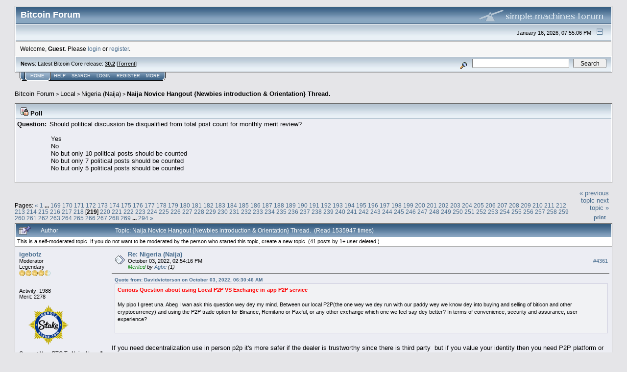

--- FILE ---
content_type: text/html; charset=ISO-8859-1
request_url: https://bitcointalk.org/index.php?topic=5121680.4360
body_size: 52304
content:
<!DOCTYPE html PUBLIC "-//W3C//DTD XHTML 1.0 Transitional//EN" "http://www.w3.org/TR/xhtml1/DTD/xhtml1-transitional.dtd">
<html xmlns="http://www.w3.org/1999/xhtml"><head>
	<meta http-equiv="Content-Type" content="text/html; charset=ISO-8859-1" />
	<meta name="description" content="Naija Novice Hangout {Newbies introduction &amp; Orientation} Thread. " />
	<meta http-equiv="Content-Language" content="pcm,en-NG" />
	<meta name="keywords" content="bitcoin, forum, bitcoin forum, bitcointalk" />
	<script language="JavaScript" type="text/javascript" src="https://bitcointalk.org/Themes/default/script.js"></script>
	<script language="JavaScript" type="text/javascript"><!-- // --><![CDATA[
		var smf_theme_url = "https://bitcointalk.org/Themes/custom1";
		var smf_images_url = "https://bitcointalk.org/Themes/custom1/images";
		var smf_scripturl = "https://bitcointalk.org/index.php";
		var smf_iso_case_folding = false;
		var smf_charset = "ISO-8859-1";
	// ]]></script>
	<title>Naija Novice Hangout {Newbies introduction &amp; Orientation} Thread. </title><!--423d4e16aceab8459d55320d6a62b443e329478136305cf318e8-->
	<link rel="stylesheet" type="text/css" href="https://bitcointalk.org/Themes/custom1/style.css" />
	 <!--[if !IE]> -->
	 <link rel="stylesheet" type="text/css" media="only screen and (min-device-width: 320px) and (max-device-width: 650px)" href="https://bitcointalk.org/Themes/custom1/mobile.css" />
	 <!-- <![endif]-->
	<link rel="stylesheet" type="text/css" href="https://bitcointalk.org/Themes/default/print.css" media="print" /><style type="text/css">
.msgcl1 {padding: 1px 1px 0 1px;}

</style>



	<link rel="help" href="https://bitcointalk.org/index.php?action=help" target="_blank" />
	<link rel="search" href="https://bitcointalk.org/index.php?action=search" />
	<link rel="contents" href="https://bitcointalk.org/index.php" />
	<link rel="alternate" type="application/rss+xml" title="Bitcoin Forum - RSS" href="https://bitcointalk.org/index.php?type=rss;action=.xml" />
	<link rel="prev" href="https://bitcointalk.org/index.php?topic=5121680.0;prev_next=prev" />
	<link rel="next" href="https://bitcointalk.org/index.php?topic=5121680.0;prev_next=next" />
	<link rel="index" href="https://bitcointalk.org/index.php?board=275.0" /><meta http-equiv="X-UA-Compatible" content="IE=EmulateIE7" />
<script language="JavaScript" type="text/javascript"><!-- // --><![CDATA[
		function showhide(msgnr)
		{
			if (document.getElementById("message"+msgnr).style.display == "")
			    {document.getElementById("message"+msgnr).style.display = "none";
			     document.getElementById("ignmsgbttns"+msgnr).style.visibility = "hidden";
			     document.getElementById("ignoremessage"+msgnr).style.display = "";
			     document.getElementById("ignfooter"+msgnr).style.display = "none";
			     document.getElementById("showhide"+msgnr).src = "https://bitcointalk.org/Themes/custom1/images/english/ignshow.gif";
			     document.getElementById("showhide"+msgnr).alt = "Show";
			     document.getElementById("ignprofile"+msgnr).style.display = "none";
			    }
			    else
			    {document.getElementById("message"+msgnr).style.display = "";
			     document.getElementById("ignmsgbttns"+msgnr).style.visibility = "visible";
			     document.getElementById("ignoremessage"+msgnr).style.display = "none";
			     document.getElementById("ignfooter"+msgnr).style.display = "";
			     document.getElementById("showhide"+msgnr).src = "https://bitcointalk.org/Themes/custom1/images/english/ignhide.gif";
			     document.getElementById("showhide"+msgnr).alt = "Hide";
			     document.getElementById("ignprofile"+msgnr).style.display = "";
			     }
		}
// ]]></script>

	<script language="JavaScript" type="text/javascript"><!-- // --><![CDATA[
		var current_header = false;

		function shrinkHeader(mode)
		{
			document.cookie = "upshrink=" + (mode ? 1 : 0);
			document.getElementById("upshrink").src = smf_images_url + (mode ? "/upshrink2.gif" : "/upshrink.gif");

			document.getElementById("upshrinkHeader").style.display = mode ? "none" : "";
			document.getElementById("upshrinkHeader2").style.display = mode ? "none" : "";

			current_header = mode;
		}
	// ]]></script>
		<script language="JavaScript" type="text/javascript"><!-- // --><![CDATA[
			var current_header_ic = false;

			function shrinkHeaderIC(mode)
			{
				document.cookie = "upshrinkIC=" + (mode ? 1 : 0);
				document.getElementById("upshrink_ic").src = smf_images_url + (mode ? "/expand.gif" : "/collapse.gif");

				document.getElementById("upshrinkHeaderIC").style.display = mode ? "none" : "";

				current_header_ic = mode;
			}
		// ]]></script></head>
<body>
	<div class="tborder" >
		<table width="100%" cellpadding="0" cellspacing="0" border="0" id="smfheader">
			<tr>
				<td class="catbg" height="32">
					<span style="font-family: Verdana, sans-serif; font-size: 140%; ">Bitcoin Forum</span>
				</td>
				<td align="right" class="catbg">
					<img src="https://bitcointalk.org/Themes/custom1/images/smflogo.gif" style="margin: 2px;" alt="" />
				</td>
			</tr>
		</table>
		<table width="100%" cellpadding="0" cellspacing="0" border="0" >
			<tr>
				<td class="titlebg2" height="32" align="right">
					<span class="smalltext">January 16, 2026, 07:55:06 PM</span>
					<a href="#" onclick="shrinkHeader(!current_header); return false;"><img id="upshrink" src="https://bitcointalk.org/Themes/custom1/images/upshrink.gif" alt="*" title="Shrink or expand the header." align="bottom" style="margin: 0 1ex;" /></a>
				</td>
			</tr>
			<tr id="upshrinkHeader">
				<td valign="top" colspan="2">
					<table width="100%" class="bordercolor" cellpadding="8" cellspacing="1" border="0" style="margin-top: 1px;">
						<tr>
							<td colspan="2" width="100%" valign="top" class="windowbg2" id="variousheadlinks"><span class="middletext">Welcome, <b>Guest</b>. Please <a href="https://bitcointalk.org/index.php?action=login">login</a> or <a href="https://bitcointalk.org/index.php?action=register">register</a>.				</span>
							</td>
						</tr>
					</table>
				</td>
			</tr>
		</table>
		<table id="upshrinkHeader2" width="100%" cellpadding="4" cellspacing="0" border="0">
			<tr>
				<td width="90%" class="titlebg2">
					<span class="smalltext"><b>News</b>: Latest Bitcoin Core release: <a class="ul" href="https://bitcoincore.org/en/download/"><b>30.2</b></a> [<a class="ul" href="https://bitcointalk.org/bitcoin-30.2.torrent">Torrent</a>]</span>
				</td>
				<td class="titlebg2" align="right" nowrap="nowrap" valign="top">
					<form action="https://bitcointalk.org/index.php?action=search2" method="post" accept-charset="ISO-8859-1" style="margin: 0;">
						<a href="https://bitcointalk.org/index.php?action=search;advanced"><img src="https://bitcointalk.org/Themes/custom1/images/filter.gif" align="middle" style="margin: 0 1ex;" alt="" /></a>
						<input type="text" name="search" value="" style="width: 190px;" />&nbsp;
						<input type="submit" name="submit" value="Search" style="width: 11ex;" />
						<input type="hidden" name="advanced" value="0" />
						<input type="hidden" name="topic" value="5121680" />
					</form>
				</td>
			</tr>
		</table>
	</div>
			<table cellpadding="0" cellspacing="0" border="0" style="margin-left: 10px;">
				<tr>
					<td class="maintab_first">&nbsp;</td><td class="maintab_active_first">&nbsp;</td>
				<td valign="top" class="maintab_active_back">
					<a href="https://bitcointalk.org/index.php">Home</a>
				</td><td class="maintab_active_last">&nbsp;</td>
				<td valign="top" class="maintab_back">
					<a href="https://bitcointalk.org/index.php?action=help">Help</a>
				</td>
				<td valign="top" class="maintab_back">
					<a href="https://bitcointalk.org/index.php?action=search">Search</a>
				</td>
				<td valign="top" class="maintab_back">
					<a href="https://bitcointalk.org/index.php?action=login">Login</a>
				</td>
				<td valign="top" class="maintab_back">
					<a href="https://bitcointalk.org/index.php?action=register">Register</a>
				</td>
				<td valign="top" class="maintab_back">
					<a href="/more.php">More</a>
				</td>
				<td class="maintab_last">&nbsp;</td>
			</tr>
		</table>
	<div id="bodyarea" style="padding: 1ex 0px 2ex 0px;">
<a name="top"></a>
<a name="msg61054972"></a>
<div><div class="nav" style="font-size: smaller; margin-bottom: 2ex; margin-top: 2ex;"><b><a href="https://bitcointalk.org/index.php" class="nav">Bitcoin Forum</a></b>&nbsp;>&nbsp;<b><a href="https://bitcointalk.org/index.php#5" class="nav">Local</a></b>&nbsp;>&nbsp;<b><a href="https://bitcointalk.org/index.php?board=275.0" class="nav">Nigeria (Naija)</a></b>&nbsp;>&nbsp;<b><a href="https://bitcointalk.org/index.php?topic=5121680.0" class="nav">Naija Novice Hangout {Newbies introduction &amp; Orientation} Thread. </a></b></div></div>
<table cellpadding="3" cellspacing="0" border="0" width="100%" class="tborder" style="padding-top: 0; margin-bottom: 2ex;">
	<tr>
		<td class="titlebg" colspan="2" valign="middle" style="padding-left: 6px;">
			<img src="https://bitcointalk.org/Themes/custom1/images/topic/normal_poll_locked.gif" alt="" align="bottom" /> Poll
		</td>
	</tr>
	<tr>
		<td width="5%" valign="top" class="windowbg"><b>Question:</b></td>
		<td class="windowbg">
			Should political discussion be disqualified from total post count for monthly merit review? 
			<table>
				<tr>
					<td style="padding-top: 2ex;">
						<table border="0" cellpadding="0" cellspacing="0">
							<tr>
								<td style="padding-right: 2ex;">Yes</td>
							</tr>
							<tr>
								<td style="padding-right: 2ex;">No</td>
							</tr>
							<tr>
								<td style="padding-right: 2ex;">No but only 10 political posts should be counted </td>
							</tr>
							<tr>
								<td style="padding-right: 2ex;">No but only 7 political posts should be counted </td>
							</tr>
							<tr>
								<td style="padding-right: 2ex;">No but only 5 political posts should be counted </td>
							</tr>
						</table>
					</td>
					<td valign="bottom" style="padding-left: 15px;">
					</td>
				</tr>
			</table><br />
		</td>
	</tr>
</table>
<table width="100%" cellpadding="0" cellspacing="0" border="0">
	<tr>
		<td class="middletext" valign="bottom" style="padding-bottom: 4px;">Pages: <span class="prevnext"><a class="navPages" href="https://bitcointalk.org/index.php?topic=5121680.4340">&#171;</a> </span><a class="navPages" href="https://bitcointalk.org/index.php?topic=5121680.0">1</a> <b> ... </b><a class="navPages" href="https://bitcointalk.org/index.php?topic=5121680.3360">169</a> <a class="navPages" href="https://bitcointalk.org/index.php?topic=5121680.3380">170</a> <a class="navPages" href="https://bitcointalk.org/index.php?topic=5121680.3400">171</a> <a class="navPages" href="https://bitcointalk.org/index.php?topic=5121680.3420">172</a> <a class="navPages" href="https://bitcointalk.org/index.php?topic=5121680.3440">173</a> <a class="navPages" href="https://bitcointalk.org/index.php?topic=5121680.3460">174</a> <a class="navPages" href="https://bitcointalk.org/index.php?topic=5121680.3480">175</a> <a class="navPages" href="https://bitcointalk.org/index.php?topic=5121680.3500">176</a> <a class="navPages" href="https://bitcointalk.org/index.php?topic=5121680.3520">177</a> <a class="navPages" href="https://bitcointalk.org/index.php?topic=5121680.3540">178</a> <a class="navPages" href="https://bitcointalk.org/index.php?topic=5121680.3560">179</a> <a class="navPages" href="https://bitcointalk.org/index.php?topic=5121680.3580">180</a> <a class="navPages" href="https://bitcointalk.org/index.php?topic=5121680.3600">181</a> <a class="navPages" href="https://bitcointalk.org/index.php?topic=5121680.3620">182</a> <a class="navPages" href="https://bitcointalk.org/index.php?topic=5121680.3640">183</a> <a class="navPages" href="https://bitcointalk.org/index.php?topic=5121680.3660">184</a> <a class="navPages" href="https://bitcointalk.org/index.php?topic=5121680.3680">185</a> <a class="navPages" href="https://bitcointalk.org/index.php?topic=5121680.3700">186</a> <a class="navPages" href="https://bitcointalk.org/index.php?topic=5121680.3720">187</a> <a class="navPages" href="https://bitcointalk.org/index.php?topic=5121680.3740">188</a> <a class="navPages" href="https://bitcointalk.org/index.php?topic=5121680.3760">189</a> <a class="navPages" href="https://bitcointalk.org/index.php?topic=5121680.3780">190</a> <a class="navPages" href="https://bitcointalk.org/index.php?topic=5121680.3800">191</a> <a class="navPages" href="https://bitcointalk.org/index.php?topic=5121680.3820">192</a> <a class="navPages" href="https://bitcointalk.org/index.php?topic=5121680.3840">193</a> <a class="navPages" href="https://bitcointalk.org/index.php?topic=5121680.3860">194</a> <a class="navPages" href="https://bitcointalk.org/index.php?topic=5121680.3880">195</a> <a class="navPages" href="https://bitcointalk.org/index.php?topic=5121680.3900">196</a> <a class="navPages" href="https://bitcointalk.org/index.php?topic=5121680.3920">197</a> <a class="navPages" href="https://bitcointalk.org/index.php?topic=5121680.3940">198</a> <a class="navPages" href="https://bitcointalk.org/index.php?topic=5121680.3960">199</a> <a class="navPages" href="https://bitcointalk.org/index.php?topic=5121680.3980">200</a> <a class="navPages" href="https://bitcointalk.org/index.php?topic=5121680.4000">201</a> <a class="navPages" href="https://bitcointalk.org/index.php?topic=5121680.4020">202</a> <a class="navPages" href="https://bitcointalk.org/index.php?topic=5121680.4040">203</a> <a class="navPages" href="https://bitcointalk.org/index.php?topic=5121680.4060">204</a> <a class="navPages" href="https://bitcointalk.org/index.php?topic=5121680.4080">205</a> <a class="navPages" href="https://bitcointalk.org/index.php?topic=5121680.4100">206</a> <a class="navPages" href="https://bitcointalk.org/index.php?topic=5121680.4120">207</a> <a class="navPages" href="https://bitcointalk.org/index.php?topic=5121680.4140">208</a> <a class="navPages" href="https://bitcointalk.org/index.php?topic=5121680.4160">209</a> <a class="navPages" href="https://bitcointalk.org/index.php?topic=5121680.4180">210</a> <a class="navPages" href="https://bitcointalk.org/index.php?topic=5121680.4200">211</a> <a class="navPages" href="https://bitcointalk.org/index.php?topic=5121680.4220">212</a> <a class="navPages" href="https://bitcointalk.org/index.php?topic=5121680.4240">213</a> <a class="navPages" href="https://bitcointalk.org/index.php?topic=5121680.4260">214</a> <a class="navPages" href="https://bitcointalk.org/index.php?topic=5121680.4280">215</a> <a class="navPages" href="https://bitcointalk.org/index.php?topic=5121680.4300">216</a> <a class="navPages" href="https://bitcointalk.org/index.php?topic=5121680.4320">217</a> <a class="navPages" href="https://bitcointalk.org/index.php?topic=5121680.4340">218</a> [<b>219</b>] <a class="navPages" href="https://bitcointalk.org/index.php?topic=5121680.4380">220</a> <a class="navPages" href="https://bitcointalk.org/index.php?topic=5121680.4400">221</a> <a class="navPages" href="https://bitcointalk.org/index.php?topic=5121680.4420">222</a> <a class="navPages" href="https://bitcointalk.org/index.php?topic=5121680.4440">223</a> <a class="navPages" href="https://bitcointalk.org/index.php?topic=5121680.4460">224</a> <a class="navPages" href="https://bitcointalk.org/index.php?topic=5121680.4480">225</a> <a class="navPages" href="https://bitcointalk.org/index.php?topic=5121680.4500">226</a> <a class="navPages" href="https://bitcointalk.org/index.php?topic=5121680.4520">227</a> <a class="navPages" href="https://bitcointalk.org/index.php?topic=5121680.4540">228</a> <a class="navPages" href="https://bitcointalk.org/index.php?topic=5121680.4560">229</a> <a class="navPages" href="https://bitcointalk.org/index.php?topic=5121680.4580">230</a> <a class="navPages" href="https://bitcointalk.org/index.php?topic=5121680.4600">231</a> <a class="navPages" href="https://bitcointalk.org/index.php?topic=5121680.4620">232</a> <a class="navPages" href="https://bitcointalk.org/index.php?topic=5121680.4640">233</a> <a class="navPages" href="https://bitcointalk.org/index.php?topic=5121680.4660">234</a> <a class="navPages" href="https://bitcointalk.org/index.php?topic=5121680.4680">235</a> <a class="navPages" href="https://bitcointalk.org/index.php?topic=5121680.4700">236</a> <a class="navPages" href="https://bitcointalk.org/index.php?topic=5121680.4720">237</a> <a class="navPages" href="https://bitcointalk.org/index.php?topic=5121680.4740">238</a> <a class="navPages" href="https://bitcointalk.org/index.php?topic=5121680.4760">239</a> <a class="navPages" href="https://bitcointalk.org/index.php?topic=5121680.4780">240</a> <a class="navPages" href="https://bitcointalk.org/index.php?topic=5121680.4800">241</a> <a class="navPages" href="https://bitcointalk.org/index.php?topic=5121680.4820">242</a> <a class="navPages" href="https://bitcointalk.org/index.php?topic=5121680.4840">243</a> <a class="navPages" href="https://bitcointalk.org/index.php?topic=5121680.4860">244</a> <a class="navPages" href="https://bitcointalk.org/index.php?topic=5121680.4880">245</a> <a class="navPages" href="https://bitcointalk.org/index.php?topic=5121680.4900">246</a> <a class="navPages" href="https://bitcointalk.org/index.php?topic=5121680.4920">247</a> <a class="navPages" href="https://bitcointalk.org/index.php?topic=5121680.4940">248</a> <a class="navPages" href="https://bitcointalk.org/index.php?topic=5121680.4960">249</a> <a class="navPages" href="https://bitcointalk.org/index.php?topic=5121680.4980">250</a> <a class="navPages" href="https://bitcointalk.org/index.php?topic=5121680.5000">251</a> <a class="navPages" href="https://bitcointalk.org/index.php?topic=5121680.5020">252</a> <a class="navPages" href="https://bitcointalk.org/index.php?topic=5121680.5040">253</a> <a class="navPages" href="https://bitcointalk.org/index.php?topic=5121680.5060">254</a> <a class="navPages" href="https://bitcointalk.org/index.php?topic=5121680.5080">255</a> <a class="navPages" href="https://bitcointalk.org/index.php?topic=5121680.5100">256</a> <a class="navPages" href="https://bitcointalk.org/index.php?topic=5121680.5120">257</a> <a class="navPages" href="https://bitcointalk.org/index.php?topic=5121680.5140">258</a> <a class="navPages" href="https://bitcointalk.org/index.php?topic=5121680.5160">259</a> <a class="navPages" href="https://bitcointalk.org/index.php?topic=5121680.5180">260</a> <a class="navPages" href="https://bitcointalk.org/index.php?topic=5121680.5200">261</a> <a class="navPages" href="https://bitcointalk.org/index.php?topic=5121680.5220">262</a> <a class="navPages" href="https://bitcointalk.org/index.php?topic=5121680.5240">263</a> <a class="navPages" href="https://bitcointalk.org/index.php?topic=5121680.5260">264</a> <a class="navPages" href="https://bitcointalk.org/index.php?topic=5121680.5280">265</a> <a class="navPages" href="https://bitcointalk.org/index.php?topic=5121680.5300">266</a> <a class="navPages" href="https://bitcointalk.org/index.php?topic=5121680.5320">267</a> <a class="navPages" href="https://bitcointalk.org/index.php?topic=5121680.5340">268</a> <a class="navPages" href="https://bitcointalk.org/index.php?topic=5121680.5360">269</a> <b> ... </b><a class="navPages" href="https://bitcointalk.org/index.php?topic=5121680.5860">294</a> <span class="prevnext"><a class="navPages" href="https://bitcointalk.org/index.php?topic=5121680.4380">&#187;</a> </span></td>
		<td align="right" style="padding-right: 1ex;">
			<div class="nav" style="margin-bottom: 2px;"> <a href="https://bitcointalk.org/index.php?topic=5121680.0;prev_next=prev#new">&laquo; previous topic</a> <a href="https://bitcointalk.org/index.php?topic=5121680.0;prev_next=next#new">next topic &raquo;</a></div>
			<table cellpadding="0" cellspacing="0">
				<tr>
					
		<td class="mirrortab_first">&nbsp;</td>
		<td class="mirrortab_back"><a href="https://bitcointalk.org/index.php?action=printpage;topic=5121680.0" target="_blank">Print</a></td>
		<td class="mirrortab_last">&nbsp;</td>
				</tr>
			</table>
		</td>
	</tr>
</table>
<table width="100%" cellpadding="3" cellspacing="0" border="0" class="tborder" style="border-bottom: 0;">
		<tr class="catbg3">
				<td valign="middle" width="2%" style="padding-left: 6px;">
					<img src="https://bitcointalk.org/Themes/custom1/images/topic/veryhot_post_sticky.gif" align="bottom" alt="" />
				</td>
				<td width="13%"> Author</td>
				<td valign="middle" width="85%" style="padding-left: 6px;" id="top_subject">
						Topic: Naija Novice Hangout {Newbies introduction &amp; Orientation} Thread.  &nbsp;(Read 1535947 times)
				</td>
		</tr><tr>
				<td colspan="3" class="smalltext"> This is a self-moderated topic. If you do not want to be moderated by the person who started this topic, create a new topic. (41 posts by 1+ user deleted.)</td>
		</tr>
</table>
<form action="https://bitcointalk.org/index.php?action=quickmod2;topic=5121680.4360" method="post" accept-charset="ISO-8859-1" name="quickModForm" id="quickModForm" style="margin: 0;" onsubmit="return in_edit_mode == 1 ? modify_save('9d55320d6a62b443e329478136305cf3') : confirm('Are you sure you want to do this?');">
<table cellpadding="0" cellspacing="0" border="0" width="100%" class="bordercolor"><tr><td class="msgcl1">
		<table width="100%" cellpadding="3" cellspacing="0" border="0">
			<tr><td class="windowbg">
				<table width="100%" cellpadding="5" cellspacing="0" style="table-layout: fixed;">
					<tr>
								<td valign="top" width="16%" rowspan="2" style="overflow: hidden;" class="poster_info">
							<b><a href="https://bitcointalk.org/index.php?action=profile;u=1045971" title="View the profile of igebotz">igebotz</a></b>
							<div class="smalltext">
								Moderator<br />
								Legendary<br />
								<img src="https://bitcointalk.org/Themes/custom1/images/staff.gif" alt="*" border="0" /><br />
								<img src="https://bitcointalk.org/Themes/custom1/images/useroff.gif" alt="Offline" border="0" style="margin-top: 2px;" /><span class="smalltext"> Offline</span><br /><br />
								Activity: 1988<br />
								Merit: 2278<br /><br />
								<div style="overflow: auto; width: 100%;"><img src="/useravatars/avatar_1045971.png" alt="" class="avatar" border="0" /></div><br />
								Convert Your BTC To Naira Here &#128176;<br />
								<br />
								
								
								
								<br />
								<a href="https://bitcointalk.org/index.php?action=profile;u=1045971"><img src="https://bitcointalk.org/Themes/custom1/images/icons/profile_sm.gif" alt="View Profile" title="View Profile" border="0" /></a>
								<a href="http://Do not take vaccines unless life is worthless.." title="" ><img src="https://bitcointalk.org/Themes/custom1/images/www_sm.gif" alt="WWW" border="0" /></a><br />
							</div>
						</td>
								<td valign="top" width="85%" height="100%" style="padding: 2px;" class="td_headerandpost with_column_bug">
							<table width="100%" border="0"><tr>
								<td valign="middle" width="26"><a href="https://bitcointalk.org/index.php?topic=5121680.msg61054972#msg61054972"><img src="https://bitcointalk.org/Themes/custom1/images/post/xx.gif" alt="" border="0" /></a></td>
								<td valign="middle">
												<div style="font-weight: bold;" class="subject" id="subject_61054972"><a href="https://bitcointalk.org/index.php?topic=5121680.msg61054972#msg61054972">Re: Nigeria (Naija)</a></div>
												<div class="smalltext">October 03, 2022, 02:54:16 PM</div><div class="smalltext"><i><span style="color:green">Merited</span> by <a href="/index.php?action=profile;u=3419144">Agbe</a> (1)</i></div></td>
										  <td align="right" valign="middle" height="20" style="font-size: smaller; padding-top: 4px;" class="td_buttons" ><div id="ignmsgbttns4361" style="visibility: visible;">  <a class="message_number" style="vertical-align: middle;" href="https://bitcointalk.org/index.php?topic=5121680.msg61054972#msg61054972">#4361</a>
		 </div>
								</td>
							</tr></table>
									 <hr width="100%" size="1" class="hrcolor"  style="margin-top: 4px;" />
							<div class="post"><div class="quoteheader"><a href="https://bitcointalk.org/index.php?topic=5121680.msg61052578#msg61052578">Quote from: Davidvictorson on October 03, 2022, 06:30:46 AM</a></div><div class="quote"><b><span style="color: red;">Curious Question about using Local P2P VS Exchange in-app P2P service</span></b><br /><br />My pipo I greet una. Abeg I wan ask this question wey dey my mind. Between our local P2P(the one wey we dey run with our paddy wey we know dey into buying and selling of biticon and other cryptocurrency) and using the P2P trade option for Binance, Remitano or Paxful, or any other exchange which one we feel say dey better? In terms of convenience, security and assurance, user experience? <br /><br /></div><br />If you need decentralization use in person p2p it&#039;s more safer if the dealer is trustworthy since there is third party&nbsp; but if you value your identity then you need P2P platform or Exchange in-app. The only disadvantage of using in-person p2p is that you likely going to get robbed by your business partners since he knows more about your finance<br /><hr /><hr /><br />BTW; I run local P2P services. <br /><br />I need $198 BTC for my $200 MATIC</div>
						</td>
					</tr>
					<tr>
						<td valign="bottom" class="smalltext" width="85%">
							<table width="100%" border="0" style="table-layout: fixed;"><tr>
								<td colspan="2" class="smalltext" width="100%">
								</td>
							</tr><tr>
								<td valign="bottom" class="smalltext" id="modified_61054972">
								</td>
								<td align="right" valign="bottom" class="smalltext">
									<img src="https://bitcointalk.org/Themes/custom1/images/ip.gif" alt="" border="0" />
								</td>
							</tr></table>
							<hr width="100%" size="1" class="hrcolor" />
							<div class="signature sig1045971"><div align="center"><table style="font: inherit; color: inherit;"><tr><td valign="top" style="font: inherit; color: inherit;"><a rel="ugc" class="ul" href="http://stake.com"><span style="font-family: Arial black;"><span style="font-size: 24pt !important; line-height: 1.3em;"><span style="background-color: #0f212e;"><span style="color: transparent;"><span style="font-size: 8pt !important; line-height: 1.3em;">.</span>.<span style="font-size: 9pt !important; line-height: 1.3em;"><sup><span style="font-size: 16pt !important; line-height: 1.3em;"><span style="color: #fff;">stake.com</span></span></sup></span>.<span style="font-size: 8pt !important; line-height: 1.3em;">.</span></span></span></span></span></a></td><td valign="top" style="font: inherit; color: inherit;"></td><td valign="top" style="font: inherit; color: inherit;"></td><td valign="top" style="font: inherit; color: inherit;"><span style="font-size: 2pt !important; line-height: 1.3em;"><tt>&nbsp; &nbsp;<span style="color: #2d4454;">&#9604;&#9608;&#9608;&#9608;&#9608;&#9608;&#9608;&#9608;&#9608;&#9608;&#9608;&#9608;&#9608;&#9608;&#9608;&#9608;&#9608;&#9608;&#9608;&#9608;&#9608;&#9608;&#9608;&#9608;&#9608;&#9608;&#9608;&#9608;&#9608;&#9608;&#9608;&#9608;&#9608;&#9608;&#9608;&#9608;&#9608;&#9604;<br />&nbsp; &nbsp;<span style="background-color: #fff;">&#9608;&#9608; <span style="color: #ccc;">&#9604;&#9604;&#9604;&#9604;&#9604;&#9604;&#9604;&#9604;&#9604;&#9604;</span>&nbsp; &nbsp; &nbsp; &nbsp; &nbsp; &nbsp; <span style="color: #ccc;">&#9604;&#9604;&#9604;&#9604;&#9604;&#9604;&#9604;&#9604;&#9604;&#9604;</span> &#9608;&#9608;</span>&nbsp; <span style="color: #ed5564;">&#9604;&#9608;&#9608;&#9608;&#9608;&#9604;</span><br />&nbsp; &nbsp;<span style="background-color: #fff;">&#9608;&#9608; <span style="color: #ccc;">&#9600;&#9600;&#9600;&#9600;&#9600;&#9600;&#9600;&#9600;&#9600;&#9600;</span> <span style="color: #0c79ed;">&#9608;&#9608;&#9608;&#9608;&#9608;&#9608;&#9608;&#9608;&#9608;&#9608;</span> <span style="color: #ccc;">&#9600;&#9600;&#9600;&#9600;&#9600;&#9600;&#9600;&#9600;&#9600;&#9600;</span> &#9608;&#9608;</span>&nbsp; <span style="color: #ed5564;">&#9608;&#9608;&#9608;&#9608;&#9608;&#9608;</span><br />&nbsp; &nbsp;<span style="background-color: #fff;">&#9608;&#9608; <span style="color: #0c79ed;">&#9608;&#9608;&#9608;&#9608;&#9608;&#9608;&#9608;&#9608;&#9608;&#9608; &#9608;&#9608;&nbsp; &nbsp; &nbsp; &#9608;&#9608; &#9608;&#9608;&#9608;&#9608;&#9608;&#9608;&#9608;&#9608;&#9608;&#9608;</span> &#9608;&#9608;</span>&nbsp; &nbsp;<span style="color: #ed5564;">&#9600;&#9608;&#9608;&#9600;</span><br />&nbsp; &nbsp;<span style="background-color: #fff;">&#9608;&#9608; <span style="color: #0c79ed;">&#9608;&#9608;&nbsp; &nbsp; &nbsp; &#9608;&#9608; &#9608;&#9608;&#9608;&#9608;&#9608;&#9608;&nbsp; &#9608;&#9608; &#9608;&#9608;&nbsp; &nbsp; &nbsp; &#9608;&#9608;</span> &#9608;&#9608;</span>&nbsp; &nbsp; <span style="color: #ccc;">&#9608;&#9608;</span><br />&nbsp; &nbsp;<span style="background-color: #fff;">&#9608;&#9608; <span style="color: #0c79ed;">&#9608;&#9608;&#9608;&#9608;&#9608;&#9608;&nbsp; &#9608;&#9608; &#9608;&#9608;&#9608;&#9608;&#9608;&nbsp; &#9608;&#9608;&#9608; &#9608;&#9608;&#9608;&#9608;&#9608;&#9608;&nbsp; &#9608;&#9608;</span> &#9608;&#9608;</span><span style="color: #ccc;">&#9608;&#9608;&#9604; &#9608;&#9608;</span><br />&nbsp; &nbsp;<span style="background-color: #fff;">&#9608;&#9608; <span style="color: #0c79ed;">&#9608;&#9608;&#9608;&#9608;&#9608;&nbsp; &#9608;&#9608;&#9608; &#9608;&#9608;&#9608;&#9608;&nbsp; &#9608;&#9608;&#9608;&#9608; &#9608;&#9608;&#9608;&#9608;&#9608;&nbsp; &#9608;&#9608;&#9608;</span> &#9608;&#9608;</span><span style="color: #ccc;">&#9608;&#9608;&#9608;&#9608;&#9608;&#9608;</span><br />&nbsp; &nbsp;<span style="background-color: #fff;">&#9608;&#9608; <span style="color: #0c79ed;">&#9608;&#9608;&#9608;&#9608;&nbsp; &#9608;&#9608;&#9608;&#9608; &#9608;&#9608;&#9608;&#9608;&#9608;&#9608;&#9608;&#9608;&#9608;&#9608; &#9608;&#9608;&#9608;&#9608;&nbsp; &#9608;&#9608;&#9608;&#9608;</span> &#9608;&#9608;</span><span style="color: #ccc;">&#9608;&#9608;&#9600;</span><br />&nbsp; &nbsp;<span style="background-color: #fff;">&#9608;&#9608; <span style="color: #0c79ed;">&#9608;&#9608;&#9608;&#9608;&#9608;&#9608;&#9608;&#9608;&#9608;&#9608;</span> <span style="color: #ccc;">&#9604;&#9604;&#9604;&#9604;&#9604;&#9604;&#9604;&#9604;&#9604;&#9604;</span> <span style="color: #0c79ed;">&#9608;&#9608;&#9608;&#9608;&#9608;&#9608;&#9608;&#9608;&#9608;&#9608;</span> &#9608;&#9608; </span> <br />&nbsp; &nbsp;<span style="background-color: #fff;">&#9608;&#9608;&nbsp; &nbsp; &nbsp; &nbsp; &nbsp; &nbsp; <span style="color: #ccc;">&#9600;&#9600;&#9600;&#9600;&#9600;&#9600;&#9600;&#9600;&#9600;&#9600;</span>&nbsp; &nbsp; &nbsp; &nbsp; &nbsp; &nbsp; &#9608;&#9608;</span>&nbsp; <br />&nbsp; &nbsp;&#9600;&#9608;&#9608;&#9608;&#9608;&#9608;&#9608;&#9608;&#9608;&#9608;&#9600; &#9604;&#9608;&#9608;&#9608;&#9608;&#9608;&#9608;&#9608;&#9608;&#9608;&#9608;&#9608;&#9608;&#9604; &#9600;&#9608;&#9608;&#9608;&#9608;&#9608;&#9608;&#9608;&#9608;&#9608;&#9600;<br />&nbsp; &#9604;&#9604;&#9604;&#9604;&#9604;&#9604;&#9604;&#9604;&#9604;&#9604;&#9604;&#9604;&#9608;&#9608;&#9608;&nbsp; &#9608;&#9608;&nbsp; &#9608;&#9608;&nbsp; &#9608;&#9608;&#9608;&#9604;&#9604;&#9604;&#9604;&#9604;&#9604;&#9604;&#9604;&#9604;&#9604;&#9604;&#9604; <br />&nbsp;&#9608;&#9608;&#9608;&#9608;&#9608;&#9608;&#9608;&#9608;&#9608;&#9608;&#9608;&#9608;&#9608;&#9608;&#9608;&#9608;&#9608;&#9608;&#9608;&#9608;&#9608;&#9608;&#9608;&#9608;&#9608;&#9608;&#9608;&#9608;&#9608;&#9608;&#9608;&#9608;&#9608;&#9608;&#9608;&#9608;&#9608;&#9608;&#9608;&#9608;&#9608;&#9608;</span></tt></span></td><td valign="top" style="font: inherit; color: inherit;"></td><td valign="top" style="font: inherit; color: inherit;"></td><td valign="top" style="font: inherit; color: inherit;"><div align="center"><a rel="ugc" class="ul" href="https://stake.com/?c=Igebotz"><span style="font-family: Arial Black;"><span style="font-size: 12pt !important; line-height: 1.3em;"><span style="color: #0f212e;">Play<br />Smarter</span></span></span></a></div></td><td valign="top" style="font: inherit; color: inherit;"></td><td valign="top" style="font: inherit; color: inherit;"></td><td valign="top" style="font: inherit; color: inherit;"><tt><span style="font-size: 2pt !important; line-height: 1.3em;"><span style="background-color: #fff;">&#9604;&#9600;&#9600;&#9600;&#9600;&#9600;&#9600;&#9600;&#9600;&#9600;&#9600;&#9600;&#9600;&#9600;&#9600;&#9600;&#9600;&#9600;&#9600;&#9604;<br />&#9608;&nbsp; &#9604;&#9600;&#9604;&nbsp; &nbsp; &nbsp; &nbsp; &nbsp; &nbsp; &nbsp;&#9608;&#9600;&#9600;&#9608;&#9600;&#9604;&#9604;<br />&#9608;&nbsp; &#9608;&#9600;&#9608;&nbsp; &nbsp; &nbsp; &nbsp; &nbsp; &nbsp; &nbsp;&#9608;&nbsp; &#9616;&nbsp; &#9616;&#9612;<br />&#9608;&nbsp; &nbsp; &nbsp; &nbsp;&#9604;&#9608;&#9608;&#9604;&nbsp; &nbsp; &nbsp; &nbsp;&#9608;&nbsp; &#9612;&nbsp; &#9608;<br />&#9608;&nbsp; &nbsp; &nbsp;&#9604;&#9608;&#9608;&#9608;&#9608;&#9608;&#9608;&#9604;&nbsp; &nbsp; &nbsp;&#9608;&nbsp; &#9612; &#9616;&#9612;<br />&#9608;&nbsp; &nbsp; &#9608;&#9608;&#9608;&#9608;&#9608;&#9608;&#9608;&#9608;&#9608;&#9608;&nbsp; &nbsp; &#9608; &#9616;&nbsp; &#9608;<br />&#9608;&nbsp; &nbsp;&#9616;&#9608;&#9608;&#9608;&#9608;&#9608;&#9608;&#9608;&#9608;&#9608;&#9608;&#9612;&nbsp; &nbsp;&#9608; &#9616; &#9616;&#9612;<br />&#9608;&nbsp; &nbsp; &#9600;&#9600;&#9608;&#9608;&#9608;&#9608;&#9608;&#9608;&#9600;&#9600;&nbsp; &nbsp; &#9608; &#9612; &#9608;<br />&#9608;&nbsp; &nbsp; &nbsp;&#9604;&#9604;&#9604;&#9608;&#9608;&#9604;&#9604;&#9604;&nbsp; &nbsp; &nbsp;&#9608; &#9612;&#9616;&#9612;<br />&#9608;&nbsp; &nbsp; &nbsp; &nbsp; &nbsp; &nbsp; &nbsp; &nbsp; &nbsp; &#9608;&#9616; &#9608;<br />&#9608;&nbsp; &nbsp; &nbsp; &nbsp; &nbsp; &nbsp; &nbsp; &nbsp; &nbsp; &#9608;&#9616;&#9616;&#9612;<br />&#9608;&nbsp; &nbsp; &nbsp; &nbsp; &nbsp; &nbsp; &nbsp; &nbsp; &nbsp; &#9608;&#9616;&#9608;<br />&#9600;&#9604;&#9604;&#9604;&#9604;&#9604;&#9604;&#9604;&#9604;&#9604;&#9604;&#9604;&#9604;&#9604;&#9604;&#9604;&#9604;&#9604;&#9604;&#9600;&#9608;</span></span></tt></td><td valign="top" style="font: inherit; color: inherit;"></td><td valign="top" style="font: inherit; color: inherit;"></td><td valign="top" style="font: inherit; color: inherit;"><div align="center"><a rel="ugc" class="ul" href="https://stake.com"><span style="color: #0f212e;"><span style="font-family: Arial Black;"><span style="font-size: 12pt !important; line-height: 1.3em;">Leading Crypto Sports Betting<br /><span style="color: #f1f2f4;">&amp;</span><span style="color: #b8d4f2;">&amp;</span><span style="color: #7fb6f1;">&amp;</span><span style="color: #4597ef;">&amp;</span><span style="color: #0c79ed;">&amp;</span> Casino Platform</span></span></span></a></div></td><td valign="top" style="font: inherit; color: inherit;"></td><td valign="top" style="font: inherit; color: inherit;"></td><td valign="top" style="font: inherit; color: inherit;"><div align="center"><span style="font-size: 2pt !important; line-height: 1.3em;"><tt><span style="background-color: #fff;"><span style="color: #0c79ed;">&#9604;&#9604;&#9608;&#9608;&#9608;&#9608;&#9608;&#9608;&#9608;&#9608;&#9608;&#9604;&#9604;<br />&#9604;&#9608;&#9608;&#9600;&#9600;&#9600;&#9600;&#9608;&#9608;&#9608;&#9608;&#9608;&#9600;&#9600;&#9600;&#9600;&#9608;&#9608;&#9604;<br />&#9604;&#9608;&#9600;&nbsp; &nbsp; &nbsp; &nbsp;&#9616;&#9608;&#9612;&nbsp; &nbsp; &nbsp; &nbsp;&#9600;&#9608;&#9604;<br />&#9608;&#9608;&nbsp; &nbsp; &nbsp; &nbsp; &nbsp;&#9616;&#9608;&#9612;&nbsp; &nbsp; &nbsp; &nbsp; &nbsp;&#9608;&#9608;<br />&#9608;&#9608;&#9608;&#9608;&#9604;&nbsp; &nbsp; &nbsp;&#9604;&#9608;&#9608;&#9608;&#9608;&#9608;&#9604;&nbsp; &nbsp; &nbsp;&#9604;&#9608;&#9608;&#9608;&#9608;<br />&#9608;&#9608;&#9608;&#9608;&#9608;&#9608;&#9608;&#9608;&#9604;&#9608;&#9608;&#9608;&#9608;&#9608;&#9608;&#9608;&#9608;&#9608;&#9608;&#9608;&#9604;&#9608;&#9608;&#9608;&#9608;&#9608;&#9608;&#9608;&#9608;<br />&#9608;&#9608;&#9608;&#9600;&nbsp; &nbsp; &#9608;&#9608;&#9608;&#9608;&#9608;&#9608;&#9608;&#9608;&#9608;&#9608;&#9608;&#9608;&#9608;&nbsp; &nbsp; &#9600;&#9608;&#9608;&#9608;<br />&#9608;&#9608;&nbsp; &nbsp; &nbsp; &nbsp;&#9608;&#9608;&#9608;&#9608;&#9608;&#9608;&#9608;&#9608;&#9608;&#9608;&#9608;&nbsp; &nbsp; &nbsp; &nbsp;&#9608;&#9608;<br />&#9600;&#9608;&#9604;&nbsp; &nbsp; &nbsp; &nbsp;&#9608;&#9608;&#9608;&#9608;&#9608;&#9608;&#9608;&#9608;&#9608;&nbsp; &nbsp; &nbsp; &nbsp;&#9604;&#9608;&#9600;<br />&#9600;&#9608;&#9604;&nbsp; &nbsp; &#9604;&#9608;&#9608;&#9600;&#9600;&#9600;&#9600;&#9600;&#9600;&#9600;&#9608;&#9608;&#9604;&nbsp; &#9604;&#9604;&#9604;&#9608;&#9600;<br />&#9600;&#9608;&#9608;&#9608;&#9608;&#9608;&#9608;&#9608;&nbsp; &nbsp; &nbsp; &nbsp; &nbsp;&#9608;&#9608;&#9608;&#9608;&#9608;&#9608;&#9608;&#9600;<br />&#9600;&#9608;&#9608;&#9608;&#9608;&#9608;&#9604;&nbsp; &nbsp; &nbsp; &nbsp;&#9604;&#9608;&#9608;&#9608;&#9608;&#9608;&#9600;<br />&#9600;&#9600;&#9600;&#9608;&#9608;&#9608;&#9604;&#9604;&#9604;&#9608;&#9608;&#9608;&#9600;&#9600;&#9600;</span></span></tt></span></div></td><td valign="top" style="font: inherit; color: inherit;"></td><td valign="top" style="font: inherit; color: inherit;"></td><td valign="top" style="font: inherit; color: inherit;"><a rel="ugc" class="ul" href="https://stake.com/?c=Igebotz"><span style="font-family: Arial black;"><span style="font-size: 24pt !important; line-height: 1.3em;"><span style="background-color: #0f212e;"><span style="color: transparent;"><span style="font-size: 8pt !important; line-height: 1.3em;">.</span>.<span style="font-size: 9pt !important; line-height: 1.3em;"><sup><span style="font-size: 16pt !important; line-height: 1.3em;"><span style="color: #fff;">PLAY NOW</span></span></sup></span>.<span style="font-size: 8pt !important; line-height: 1.3em;">.</span></span></span></span></span></a></td></tr></table></div><br /><div align="center"><div class="codeheader">Code:</div><div class="code">[center][table][tr][td][url=https://stake.com/?c=Igebotz][font=Arial black][size=24pt][glow=#0f212e,2][color=transparent][size=8pt].[/size].[size=9pt][sup][size=16pt][color=#fff]Stake.com[/size][/sup][/size].[size=8pt].[/td]<br />[td][/td][td][/td]<br />[td][size=2pt][tt]&nbsp; &nbsp;[color=#2d4454]&#9604;&#9608;&#9608;&#9608;&#9608;&#9608;&#9608;&#9608;&#9608;&#9608;&#9608;&#9608;&#9608;&#9608;&#9608;&#9608;&#9608;&#9608;&#9608;&#9608;&#9608;&#9608;&#9608;&#9608;&#9608;&#9608;&#9608;&#9608;&#9608;&#9608;&#9608;&#9608;&#9608;&#9608;&#9608;&#9608;&#9608;&#9604;<br />&nbsp; &nbsp;[glow=#fff,2]&#9608;&#9608; [color=#ccc]&#9604;&#9604;&#9604;&#9604;&#9604;&#9604;&#9604;&#9604;&#9604;&#9604;[/color]&nbsp; &nbsp; &nbsp; &nbsp; &nbsp; &nbsp; [color=#ccc]&#9604;&#9604;&#9604;&#9604;&#9604;&#9604;&#9604;&#9604;&#9604;&#9604;[/color] &#9608;&#9608;[/glow]&nbsp; [color=#ed5564]&#9604;&#9608;&#9608;&#9608;&#9608;&#9604;[/color]<br />&nbsp; &nbsp;[glow=#fff,2]&#9608;&#9608; [color=#ccc]&#9600;&#9600;&#9600;&#9600;&#9600;&#9600;&#9600;&#9600;&#9600;&#9600;[/color] [color=#0c79ed]&#9608;&#9608;&#9608;&#9608;&#9608;&#9608;&#9608;&#9608;&#9608;&#9608;[/color] [color=#ccc]&#9600;&#9600;&#9600;&#9600;&#9600;&#9600;&#9600;&#9600;&#9600;&#9600;[/color] &#9608;&#9608;[/glow]&nbsp; [color=#ed5564]&#9608;&#9608;&#9608;&#9608;&#9608;&#9608;[/color]<br />&nbsp; &nbsp;[glow=#fff,2]&#9608;&#9608; [color=#0c79ed]&#9608;&#9608;&#9608;&#9608;&#9608;&#9608;&#9608;&#9608;&#9608;&#9608; &#9608;&#9608;&nbsp; &nbsp; &nbsp; &#9608;&#9608; &#9608;&#9608;&#9608;&#9608;&#9608;&#9608;&#9608;&#9608;&#9608;&#9608;[/color] &#9608;&#9608;[/glow]&nbsp; &nbsp;[color=#ed5564]&#9600;&#9608;&#9608;&#9600;[/color]<br />&nbsp; &nbsp;[glow=#fff,2]&#9608;&#9608; [color=#0c79ed]&#9608;&#9608;&nbsp; &nbsp; &nbsp; &#9608;&#9608; &#9608;&#9608;&#9608;&#9608;&#9608;&#9608;&nbsp; &#9608;&#9608; &#9608;&#9608;&nbsp; &nbsp; &nbsp; &#9608;&#9608;[/color] &#9608;&#9608;[/glow]&nbsp; &nbsp; [color=#ccc]&#9608;&#9608;[/color]<br />&nbsp; &nbsp;[glow=#fff,2]&#9608;&#9608; [color=#0c79ed]&#9608;&#9608;&#9608;&#9608;&#9608;&#9608;&nbsp; &#9608;&#9608; &#9608;&#9608;&#9608;&#9608;&#9608;&nbsp; &#9608;&#9608;&#9608; &#9608;&#9608;&#9608;&#9608;&#9608;&#9608;&nbsp; &#9608;&#9608;[/color] &#9608;&#9608;[/glow][color=#ccc]&#9608;&#9608;&#9604; &#9608;&#9608;[/color]<br />&nbsp; &nbsp;[glow=#fff,2]&#9608;&#9608; [color=#0c79ed]&#9608;&#9608;&#9608;&#9608;&#9608;&nbsp; &#9608;&#9608;&#9608; &#9608;&#9608;&#9608;&#9608;&nbsp; &#9608;&#9608;&#9608;</div></div></div>
						</td>
					</tr>
				</table>
			</td></tr>
		</table>
	</td></tr><tr><td class="msgcl1">
		<a name="msg61055032"></a>
		<table width="100%" cellpadding="3" cellspacing="0" border="0">
			<tr><td class="windowbg2">
				<table width="100%" cellpadding="5" cellspacing="0" style="table-layout: fixed;">
					<tr>
								<td valign="top" width="16%" rowspan="2" style="overflow: hidden;" class="poster_info">
							<b><a href="https://bitcointalk.org/index.php?action=profile;u=2863343" title="View the profile of Rruchi man">Rruchi man</a></b>
							<div class="smalltext">
								Legendary<br />
								<img src="https://bitcointalk.org/Themes/custom1/images/legendary.gif" alt="*" border="0" /><br />
								<img src="https://bitcointalk.org/Themes/custom1/images/useroff.gif" alt="Offline" border="0" style="margin-top: 2px;" /><span class="smalltext"> Offline</span><br /><br />
								Activity: 1904<br />
								Merit: 1221<br /><br />
								
								
								
								<br />
								<a href="https://bitcointalk.org/index.php?action=profile;u=2863343"><img src="https://bitcointalk.org/Themes/custom1/images/icons/profile_sm.gif" alt="View Profile" title="View Profile" border="0" /></a><br />
							</div>
						</td>
								<td valign="top" width="85%" height="100%" style="padding: 2px;" class="td_headerandpost with_column_bug">
							<table width="100%" border="0"><tr>
								<td valign="middle" width="26"><a href="https://bitcointalk.org/index.php?topic=5121680.msg61055032#msg61055032"><img src="https://bitcointalk.org/Themes/custom1/images/post/xx.gif" alt="" border="0" /></a></td>
								<td valign="middle">
												<div style="font-weight: bold;" class="subject" id="subject_61055032"><a href="https://bitcointalk.org/index.php?topic=5121680.msg61055032#msg61055032">Re: Nigeria (Naija)</a></div>
												<div class="smalltext">October 03, 2022, 03:03:24 PM</div></td>
										  <td align="right" valign="middle" height="20" style="font-size: smaller; padding-top: 4px;" class="td_buttons" ><div id="ignmsgbttns4362" style="visibility: visible;">  <a class="message_number" style="vertical-align: middle;" href="https://bitcointalk.org/index.php?topic=5121680.msg61055032#msg61055032">#4362</a>
		 </div>
								</td>
							</tr></table>
									 <hr width="100%" size="1" class="hrcolor"  style="margin-top: 4px;" />
							<div class="post"><div class="quoteheader"><a href="https://bitcointalk.org/index.php?topic=5121680.msg61052578#msg61052578">Quote from: Davidvictorson on October 03, 2022, 06:30:46 AM</a></div><div class="quote"><b><span style="color: red;">Curious Question about using Local P2P VS Exchange in-app P2P service</span></b><br />which one we feel say dey better? In terms of convenience, security and assurance, user experience? <br /></div>They are both good but just do the one that is convenient for you. For instance say you cannot trade yet personally on all those trusted P2P apps and you don&#039;t have a guide to help you, no need to do a trial by error method with your coins, you can just contact some trusted members here in our small community that run exchange services for people, like cryptopreneurbrainboss, pokapoka etc... they can help you exchange your coins safely without you needing to try something you do not understand first.</div>
						</td>
					</tr>
					<tr>
						<td valign="bottom" class="smalltext" width="85%">
							<table width="100%" border="0" style="table-layout: fixed;"><tr>
								<td colspan="2" class="smalltext" width="100%">
								</td>
							</tr><tr>
								<td valign="bottom" class="smalltext" id="modified_61055032">
								</td>
								<td align="right" valign="bottom" class="smalltext">
									<img src="https://bitcointalk.org/Themes/custom1/images/ip.gif" alt="" border="0" />
								</td>
							</tr></table>
						</td>
					</tr>
				</table>
			</td></tr>
		</table>
	</td></tr><tr><td class="msgcl1">
		<a name="msg61055318"></a>
		<table width="100%" cellpadding="3" cellspacing="0" border="0">
			<tr><td class="windowbg">
				<table width="100%" cellpadding="5" cellspacing="0" style="table-layout: fixed;">
					<tr>
								<td valign="top" width="16%" rowspan="2" style="overflow: hidden;" class="poster_info">
							<b><a href="https://bitcointalk.org/index.php?action=profile;u=2737799" title="View the profile of Smartvirus">Smartvirus</a></b>
							<div class="smalltext">
								Legendary<br />
								<img src="https://bitcointalk.org/Themes/custom1/images/legendary.gif" alt="*" border="0" /><br />
								<img src="https://bitcointalk.org/Themes/custom1/images/useroff.gif" alt="Offline" border="0" style="margin-top: 2px;" /><span class="smalltext"> Offline</span><br /><br />
								Activity: 2044<br />
								Merit: 1297<br /><br />
								<div style="overflow: auto; width: 100%;"><img src="/useravatars/avatar_2737799.png" alt="" class="avatar" border="0" /></div><br />
								
								
								
								<br />
								<a href="https://bitcointalk.org/index.php?action=profile;u=2737799"><img src="https://bitcointalk.org/Themes/custom1/images/icons/profile_sm.gif" alt="View Profile" title="View Profile" border="0" /></a><br />
							</div>
						</td>
								<td valign="top" width="85%" height="100%" style="padding: 2px;" class="td_headerandpost with_column_bug">
							<table width="100%" border="0"><tr>
								<td valign="middle" width="26"><a href="https://bitcointalk.org/index.php?topic=5121680.msg61055318#msg61055318"><img src="https://bitcointalk.org/Themes/custom1/images/post/xx.gif" alt="" border="0" /></a></td>
								<td valign="middle">
												<div style="font-weight: bold;" class="subject" id="subject_61055318"><a href="https://bitcointalk.org/index.php?topic=5121680.msg61055318#msg61055318">Re: Nigeria (Naija)</a></div>
												<div class="smalltext">October 03, 2022, 03:56:08 PM</div></td>
										  <td align="right" valign="middle" height="20" style="font-size: smaller; padding-top: 4px;" class="td_buttons" ><div id="ignmsgbttns4363" style="visibility: visible;">  <a class="message_number" style="vertical-align: middle;" href="https://bitcointalk.org/index.php?topic=5121680.msg61055318#msg61055318">#4363</a>
		 </div>
								</td>
							</tr></table>
									 <hr width="100%" size="1" class="hrcolor"  style="margin-top: 4px;" />
							<div class="post"><div class="quoteheader"><a href="https://bitcointalk.org/index.php?topic=5121680.msg61054972#msg61054972">Quote from: igehhh on October 03, 2022, 02:54:16 PM</a></div><div class="quote">BTW; I run local P2P services. <br /><br />I need $198 BTC for my $200 MATIC<br /></div>I would like this deal but, still wish for us to negotiate some more slash if possible. How about we handle this in the pm or which ever means of communication available and okay with you, I would like that. Mak we run this matter, na part of the advantage way we get between us to from and dey use the same local board. I dey with you brotherly.</div>
						</td>
					</tr>
					<tr>
						<td valign="bottom" class="smalltext" width="85%">
							<table width="100%" border="0" style="table-layout: fixed;"><tr>
								<td colspan="2" class="smalltext" width="100%">
								</td>
							</tr><tr>
								<td valign="bottom" class="smalltext" id="modified_61055318">
								</td>
								<td align="right" valign="bottom" class="smalltext">
									<img src="https://bitcointalk.org/Themes/custom1/images/ip.gif" alt="" border="0" />
								</td>
							</tr></table>
							<hr width="100%" size="1" class="hrcolor" />
							<div class="signature sig2737799"><div align="center"><table style="font: inherit; color: inherit;"><tr><td valign="top" style="font: inherit; color: inherit;"><div align="center"><a rel="ugc" class="ul" href="https://betpanda.io/?ref=bct"><span style="font-size: 2pt !important; line-height: 1.3em;"><span style="font-family: arial black;"><span style="color: #235;">&#9604;&#9604;<span style="background-color: #235;">&#9608;&#9608;&#9608;</span>&#9604;&#9604;<br />&#9604;&#9604;<span style="background-color: #235;">&#9608;&#9608;&#9608;&#9608;&#9608;&#9608;&#9608;&#9608;&#9608;&#9608;&#9608;</span>&#9604;&#9604;<br />&#9604;<span style="background-color: #235;">&#9608;&#9608;&#9608;&#9608;&#9608;&#9608;&#9608;&#9608;&#9608;&#9608;&#9608;&#9608;&#9608;&#9608;&#9608;&#9608;&#9608;&#9608;</span>&#9604;<br />&#9604;<span style="background-color: #235;">&#9608;&#9608;&#9608;&#9608;&#9608;<span style="background-color: #1e8;">&#9600;&#9600;&#9600;&#9608;&#9608;&#9608;&#9608;&#9608;&#9600;&#9600;&#9600;</span>&#9608;&#9608;&#9608;&#9608;&#9608;</span>&#9604;<br /><span style="background-color: #235;">&#9608;&#9608;&#9608;&#9608;<span style="background-color: #1e8;">&#9612;&#9617;&#9617;&#9617;&#9617;&#9617;&#9617;&#9617;&#9617;&#9617;&#9617;&#9617;&#9617;&#9617;&#9616;</span>&#9608;&#9608;&#9608;&#9608;<br />&#9608;&#9608;&#9608;&#9608;<span style="background-color: #1e8;">&#9612;&#9617;&#9617;&#9617;&#9617;&#9617;&#9617;&#9617;&#9617;&#9617;&#9617;&#9617;&#9617;&#9617;&#9616;</span>&#9608;&#9608;&#9608;&#9608;<br />&#9608;&#9608;&#9608;&#9608;<span style="background-color: #1e8;">&#9600;&#9617;&#9617;&#9617;&#9604;&#9604;&#9617;&#9617;&#9617;&#9604;&#9604;&#9617;&#9617;&#9617;&#9600;</span>&#9608;&#9608;&#9608;&#9608;<br />&#9608;&#9608;&#9608;&#9608;<span style="background-color: #1e8;">&#9617;&#9617;&#9617;&#9608;&#9608;&#9600;&#9617;&#9617;&#9617;&#9600;&#9608;&#9608;&#9617;&#9617;&#9617;</span>&#9608;&#9608;&#9608;&#9608;<br />&#9608;&#9608;&#9608;&#9608;<span style="background-color: #1e8;">&#9604;&#9617;&#9617;&#9617;&#9617;&#9617;&#9600;&#9608;&#9600;&#9617;&#9617;&#9617;&#9617;&#9617;&#9604;</span>&#9608;&#9608;&#9608;&#9608;</span><br />&#9600;<span style="background-color: #235;">&#9608;&#9608;&#9608;&#9608;&#9608;<span style="background-color: #1e8;">&#9604;&#9604;&#9604;&#9604;&#9604;&#9604;&#9604;&#9604;&#9604;&#9604;&#9604;</span>&#9608;&#9608;&#9608;&#9608;&#9608;</span>&#9600;<br />&#9600;<span style="background-color: #235;">&#9608;&#9608;&#9608;&#9608;&#9608;&#9608;&#9608;&#9608;&#9608;&#9608;&#9608;&#9608;&#9608;&#9608;&#9608;&#9608;&#9608;&#9608;</span>&#9600;<br />&#9600;&#9600;<span style="background-color: #235;">&#9608;&#9608;&#9608;&#9608;&#9608;&#9608;&#9608;&#9608;&#9608;&#9608;&#9608;</span>&#9600;&#9600;<br />&#9600;&#9600;<span style="background-color: #235;">&#9608;&#9608;&#9608;</span>&#9600;&#9600;</span></span></span></a></div></td><td valign="top" style="font: inherit; color: inherit;"><span style="color: transparent;"><span style="font-size: 1pt !important; line-height: 1.3em;">.<br /><a rel="ugc" class="ul" href="https://betpanda.io/?ref=bct"><span style="font-family: arial black;"><span style="font-size: 24pt !important; line-height: 1.3em;"><span style="background-color: #235;">&nbsp;<span style="color: #fff;">betpanda<span style="color: #1e8;">.io&nbsp;</span></span></span></span></span></a></span></span></td><td valign="top" style="font: inherit; color: inherit;"><span style="font-size: 23pt !important; line-height: 1.3em;"><span style="color: #1e8;">&#9474;</span></span></td><td valign="top" style="font: inherit; color: inherit;"><span style="font-size: 2pt !important; line-height: 1.3em;">&nbsp;<br /></span><div align="center"><span style="font-family: Arial;"><span style="font-size: 11pt !important; line-height: 1.3em;"><b>ANONYMOUS&nbsp;&amp;&nbsp;INSTANT<br /><span style="background-color: #1e8;"><span style="color: #1e8;">.......<span style="color: #000;">ONLINE&nbsp;CASINO</span>.......</span></span></b></span></span></div></td><td valign="top" style="font: inherit; color: inherit;"><span style="font-size: 23pt !important; line-height: 1.3em;"><span style="color: #1e8;">&#9474;</span></span></td><td valign="top" style="font: inherit; color: inherit;"><span style="font-size: 2pt !important; line-height: 1.3em;"><span style="color: #358;">&#9604;&#9608;&#9608;&#9608;&#9608;&#9608;&#9608;&#9608;&#9608;&#9608;&#9608;&#9608;&#9608;&#9608;&#9608;&#9608;&#9608;&#9608;&#9608;&#9608;&#9608;&#9608;&#9608;&#9608;&#9604;<br />&#9608;&#9608;&#9608;&#9608;&#9608;&#9608;&#9608;&#9608;&#9608;&#9608;&#9608;&#9608;&#9608;&#9608;&#9608;&#9608;&#9608;&#9608;&#9608;&#9608;&#9608;&#9608;&#9608;&#9608;&#9608;<br />&#9608;&#9608;&#9608;&#9608;&#9608;&#9608;&#9608;&#9608;&#9608;&#9608;&#9608;&#9608;&#9608;&#9608;&#9608;&#9608;&#9608;&#9608;&#9608;&#9608;&#9608;&#9608;&#9608;&#9608;&#9608;<br /><span style="color: #235;">&#9608;&#9608;&#9608;<span style="color: #358;">&#9608;&#9608;&#9608;&#9608;&#9608;<span style="background-color: #1e8;">&#9600;&#9600;&#9600;&#9600;&#9600;&#9600;</span>&#9608;&#9608;&#9608;&#9608;&#9608;&#9608;&#9608;&#9608;</span>&#9608;&#9608;&#9608;<br />&#9608;&#9608;&#9608;&#9608;<span style="background-color: #1e8;">&#9600;&#9600;&#9600;<span style="color: #358;">&#9608;&#9617;&#9600;&#9600;&#9617;&#9617;&#9617;&#9617;&#9617;&#9617;&#9604;</span></span>&#9608;&#9608;&#9608;&#9608;&#9608;&#9608;&#9608;<br />&#9608;&#9608;&#9608;&#9608;<span style="background-color: #1e8;">&#9617;&#9604;&#9604;&#9608;&#9604;&#9604;&#9600;&#9608;&#9604;&#9617;&#9617;&#9617;&#9608;&#9604;&#9617;&#9604;</span>&#9608;&#9608;&#9608;&#9608;&#9608;<br />&#9608;&#9608;&#9608;&#9608;<span style="background-color: #1e8;">&#9600;&#9608;&#9608;&#9600;&#9617;&#9604;&#9608;&#9600;&#9617;&#9617;&#9617;&#9608;&#9600;&#9617;&#9617;</span>&#9608;&#9608;&#9608;&#9608;&#9608;&#9608;<br />&#9608;&#9608;&#9608;&#9608;&#9608;&#9608;<span style="background-color: #1e8;">&#9617;&#9617;&#9604;&#9600;&#9617;&#9617;&#9617;&#9617;&#9616;&#9617;&#9617;&#9617;&#9616;&#9608;&#9604;</span>&#9608;&#9608;&#9608;&#9608;<br />&#9608;&#9608;&#9608;&#9608;&#9608;&#9608;<span style="background-color: #1e8;">&#9604;&#9604;&#9608;&#9617;&#9600;&#9600;&#9617;&#9617;&#9617;&#9608;&#9604;&#9604;&#9604;</span>&#9608;&#9608;&#9608;&#9608;&#9608;&#9608;<br />&#9608;&#9608;&#9608;&#9608;&#9608;&#9608;&#9608;&#9608;&#9608;&#9608;&#9608;&#9608;&#9608;&#9608;&#9608;&#9608;&#9608;&#9608;&#9608;&#9608;&#9608;&#9608;&#9608;&#9608;&#9608;<br />&#9608;&#9608;&#9608;&#9608;&#9608;&#9608;&#9608;&#9608;&#9608;&#9608;&#9608;&#9608;&#9608;&#9608;&#9608;&#9608;&#9608;&#9608;&#9608;&#9608;&#9608;&#9608;&#9608;&#9608;&#9608;<br />&#9608;&#9608;&#9608;&#9608;&#9608;&#9608;&#9608;&#9608;&#9608;&#9608;&#9608;&#9608;&#9608;&#9608;&#9608;&#9608;&#9608;&#9608;&#9608;&#9608;&#9608;&#9608;&#9608;&#9608;&#9608;<br />&#9600;&#9608;&#9608;&#9608;&#9608;&#9608;&#9608;&#9608;&#9608;&#9608;&#9608;&#9608;&#9608;&#9608;&#9608;&#9608;&#9608;&#9608;&#9608;&#9608;&#9608;&#9608;&#9608;&#9608;&#9600;</span></span></span></td><td valign="top" style="font: inherit; color: inherit;"><span style="font-size: 2pt !important; line-height: 1.3em;"><span style="color: #358;">&#9604;&#9608;&#9608;&#9608;&#9608;&#9608;&#9608;&#9608;&#9608;&#9608;&#9608;&#9608;&#9608;&#9608;&#9608;&#9608;&#9608;&#9608;&#9608;&#9608;&#9608;&#9608;&#9608;&#9608;&#9604;<br />&#9608;&#9608;&#9608;&#9608;&#9608;&#9608;&#9608;&#9608;&#9608;&#9608;&#9608;&#9608;&#9608;&#9608;&#9608;&#9608;&#9608;&#9608;&#9608;&#9608;&#9608;&#9608;&#9608;&#9608;&#9608;<br />&#9608;&#9608;&#9608;&#9608;&#9608;&#9608;&#9608;&#9608;&#9608;&#9608;<span style="background-color: #1e8;">&#9600;&#9617;&#9617;&#9617;&#9600;</span>&#9608;&#9608;&#9608;&#9608;&#9608;&#9608;&#9608;&#9608;&#9608;&#9608;<br /><span style="color: #235;">&#9608;&#9608;&#9608;<span style="color: #358;">&#9608;&#9608;&#9608;&#9608;&#9608;&#9608;<span style="background-color: #1e8;">&#9617;&#9617;&#9617;&#9617;&#9617;&#9617;&#9617;&#9608;&#9608;&#9608;&#9608;&#9608;&#9608;</span></span>&#9608;&#9608;&#9608;<br />&#9608;&#9608;&#9608;&#9608;&#9608;&#9608;&#9608;<span style="color: #358;">&#9608;<span style="background-color: #1e8;">&#9617;&#9617;&#9617;&#9617;&#9617;&#9617;&#9617;&#9617;&#9617;</span>&#9608;</span>&#9608;&#9608;&#9608;&#9608;&#9608;&#9608;&#9608;<br />&#9608;&#9608;&#9608;&#9608;&#9608;&#9608;&#9608;&#9608;<span style="background-color: #1e8;">&#9617;&#9617;&#9617;&#9617;&#9617;&#9617;&#9617;&#9617;&#9617;</span>&#9608;&#9608;&#9608;&#9608;&#9608;&#9608;&#9608;&#9608;<br />&#9608;&#9608;&#9608;&#9608;&#9608;&#9608;&#9608;&#9608;&#9608;<span style="background-color: #1e8;">&#9604;&#9617;&#9617;&#9617;&#9617;&#9617;&#9604;</span>&#9608;&#9608;&#9608;&#9608;&#9608;&#9608;&#9608;&#9608;&#9608;<br />&#9608;&#9608;&#9608;&#9608;&#9608;&#9608;&#9608;<span style="background-color: #1e8;">&#9600;&#9600;&#9600;&#9608;&#9604;&#9604;&#9604;&#9608;&#9600;&#9600;&#9600;</span>&#9608;&#9608;&#9608;&#9608;&#9608;&#9608;&#9608;<br />&#9608;&#9608;&#9608;&#9608;&#9608;&#9608;<span style="background-color: #1e8;">&#9617;&#9617;&#9617;&#9617;&#9604;&#9617;&#9604;&#9617;&#9604;&#9617;&#9617;&#9617;&#9617;</span>&#9608;&#9608;&#9608;&#9608;&#9608;&#9608;<br />&#9608;&#9608;&#9608;&#9608;&#9608;&#9608;<span style="background-color: #1e8;">&#9617;&#9617;&#9617;&#9617;&#9608;&#9600;&#9608;&#9600;&#9608;&#9617;&#9617;&#9617;&#9617;</span>&#9608;&#9608;&#9608;&#9608;&#9608;&#9608;<br />&#9608;&#9608;&#9608;&#9608;&#9608;&#9608;<span style="background-color: #1e8;">&#9617;&#9617;&#9617;&#9617;&#9617;&#9617;&#9617;&#9617;&#9617;&#9617;&#9617;&#9617;&#9617;</span>&#9608;&#9608;&#9608;&#9608;&#9608;&#9608;<br />&#9608;&#9608;&#9608;&#9608;&#9608;&#9608;&#9608;&#9608;&#9608;&#9608;&#9608;&#9608;&#9608;&#9608;&#9608;&#9608;&#9608;&#9608;&#9608;&#9608;&#9608;&#9608;&#9608;&#9608;&#9608;<br />&#9600;&#9608;&#9608;&#9608;&#9608;&#9608;&#9608;&#9608;&#9608;&#9608;&#9608;&#9608;&#9608;&#9608;&#9608;&#9608;&#9608;&#9608;&#9608;&#9608;&#9608;&#9608;&#9608;&#9608;&#9600;</span></span></span></td><td valign="top" style="font: inherit; color: inherit;"><span style="font-size: 2pt !important; line-height: 1.3em;"><span style="color: #358;">&#9604;&#9608;&#9608;&#9608;&#9608;&#9608;&#9608;&#9608;&#9608;&#9608;&#9608;&#9608;&#9608;&#9608;&#9608;&#9608;&#9608;&#9608;&#9608;&#9608;&#9608;&#9608;&#9608;&#9608;&#9604;<br />&#9608;&#9608;&#9608;&#9608;&#9608;&#9608;&#9608;&#9608;&#9608;&#9608;&#9608;&#9608;&#9608;&#9608;&#9608;&#9608;&#9608;&#9608;&#9608;&#9608;&#9608;&#9608;&#9608;&#9608;&#9608;<br />&#9608;&#9608;&#9608;&#9608;&#9608;&#9608;&#9608;&#9608;&#9608;&#9608;<span style="background-color: #1e8;">&#9600;&#9600;&#9600;&#9600;&#9600;&#9600;</span>&#9608;&#9608;&#9608;&#9608;&#9608;&#9608;&#9608;&#9608;&#9608;<br /><span style="color: #235;">&#9608;&#9608;&#9608;<span style="color: #358;">&#9608;&#9608;&#9608;&#9608;<span style="background-color: #1e8;">&#9600;&#9600;&#9617;&#9617;&#9617;&#9617;&#9617;&#9617;&#9617;&#9617;&#9617;&#9608;&#9608;&#9608;&#9608;</span></span>&#9608;&#9608;&#9608;<br />&#9608;&#9608;&#9608;&#9608;&#9608;&#9608;<span style="background-color: #1e8;">&#9600;<span style="color: #358;">&#9617;&#9617;&#9617;&#9617;&#9617;&#9617;&#9617;&#9617;&#9617;&#9617;&#9617;</span>&#9617;&#9600;</span>&#9608;&#9608;&#9608;&#9608;&#9608;<br />&#9608;&#9608;&#9608;&#9608;&#9608;&#9608;<span style="background-color: #1e8;">&#9617;&#9617;&#9617;&#9617;&#9617;&#9617;&#9617;&#9617;&#9617;&#9617;&#9617;&#9617;&#9617;&#9617;&#9600;</span>&#9608;&#9608;&#9608;&#9608;<br />&#9608;&#9608;&#9608;&#9608;&#9608;&#9608;<span style="background-color: #1e8;">&#9604;&#9617;&#9617;&#9617;&#9617;&#9617;&#9617;&#9604;&#9604;&#9617;&#9617;&#9617;&#9617;&#9617;&#9617;</span>&#9608;&#9608;&#9608;&#9608;<br />&#9608;&#9608;&#9608;&#9608;<span style="background-color: #1e8;">&#9600;&#9600;&#9600;&#9600;&#9600;&#9617;&#9617;&#9617;&#9608;&#9617;&#9617;&#9608;&#9617;&#9617;&#9617;&#9617;&#9617;</span>&#9608;&#9608;&#9608;&#9608;<br />&#9608;&#9608;&#9608;&#9608;<span style="background-color: #1e8;">&#9617;&#9600;&#9617;&#9600;&#9617;&#9617;&#9617;&#9617;&#9617;&#9600;&#9600;&#9617;&#9617;&#9617;&#9617;&#9617;</span>&#9608;&#9608;&#9608;&#9608;&#9608;<br />&#9608;&#9608;&#9608;&#9608;<span style="background-color: #1e8;">&#9617;&#9600;&#9617;&#9600;&#9604;&#9617;&#9617;&#9617;&#9617;&#9617;&#9617;&#9604;&#9604;&#9604;&#9604;</span>&#9608;&#9608;&#9608;&#9608;&#9608;&#9608;<br />&#9608;&#9608;&#9608;&#9608;&#9608;<span style="background-color: #1e8;">&#9617;&#9600;&#9617;</span>&#9608;&#9608;&#9608;&#9608;&#9608;&#9608;&#9608;&#9608;&#9608;&#9608;&#9608;&#9608;&#9608;&#9608;&#9608;&#9608;&#9608;<br />&#9608;&#9608;&#9608;&#9608;&#9608;&#9608;&#9608;&#9608;&#9608;&#9608;&#9608;&#9608;&#9608;&#9608;&#9608;&#9608;&#9608;&#9608;&#9608;&#9608;&#9608;&#9608;&#9608;&#9608;&#9608;<br />&#9600;&#9608;&#9608;&#9608;&#9608;&#9608;&#9608;&#9608;&#9608;&#9608;&#9608;&#9608;&#9608;&#9608;&#9608;&#9608;&#9608;&#9608;&#9608;&#9608;&#9608;&#9608;&#9608;&#9608;&#9600;</span></span></span></td><td valign="top" style="font: inherit; color: inherit;"><span style="color: transparent;"><span style="font-size: 2pt !important; line-height: 1.3em;">.</span></span><br /><div align="center"><span style="font-family: arial black;"><span style="font-size: 8pt !important; line-height: 1.3em;"><span style="color: #000;"><span style="color: #1e8;">SLOT</span>&nbsp;GAMES<br /><span style="background-color: #1e8;"><span style="color: #1e8;">....<span style="color: #fff;">SPORTS</span>....</span></span><br />LIVE&nbsp;<span style="color: #1e8;">CASINO</span></span></span></span></div></td><td valign="top" style="font: inherit; color: inherit;"><span style="font-size: 23pt !important; line-height: 1.3em;"><span style="color: #1e8;">&#9474;</span></span></td><td valign="top" style="font: inherit; color: inherit;"><div align="center"><span style="font-size: 2pt !important; line-height: 1.3em;"><span style="font-family: arial black;"><span style="color: #ca6;">&#9604;&#9617;&#9617;&#9604;&#9608;&#9604;&#9617;&#9617;&#9604;<br />&#9600;&#9608;&#9600;&#9617;&#9604;&#9600;&#9604;&#9617;&#9600;&#9608;&#9600;<br />&#9604;&#9604;&#9604;&#9604;&#9604;&#9604;&#9604;&#9604;&#9604;&#9604;&#9604;&nbsp;&nbsp;&nbsp;<br /><span style="color: #8cf;">&#9608;&#9608;&#9608;&#9608;&#9608;&#9608;&#9608;&#9608;&#9608;&#9608;&#9608;&#9608;&#9608;<br />&#9608;&#9617;&#9617;&#9617;&#9617;&#9617;&#9617;&#9617;&#9617;&#9617;&#9617;&#9617;&#9608;<br />&#9608;&#9608;&#9608;&#9608;&#9608;&#9608;&#9608;&#9608;&#9608;&#9608;&#9608;&#9608;&#9608;</span><br /><span style="color: #0a9;">&#9604;&#9600;&#9604;<span style="color: #ca6;">&#9608;&#9608;<span style="color: #05a;">&#9600;&#9604;&#9604;&#9604;&#9604;&#9604;</span>&#9608;&#9608;&#9608;</span>&#9604;&#9600;&#9604;<br />&#9604;&#9600;&#9604;<span style="color: #ca6;">&#9608;&#9608;<span style="color: #05a;">&#9604;</span>&#9608;&#9608;<span style="color: #05a;">&#9608;&#9604;</span>&#9608;<span style="color: #05a;">&#9604;</span>&#9608;&#9608;</span>&#9604;&#9600;&#9604;<br />&#9604;&#9600;&#9604;<span style="color: #ca6;">&#9608;<span style="color: #05a;">&#9616;&#9616;&#9612;</span>&#9608;<span style="color: #05a;">&#9608;</span>&#9608;<span style="color: #05a;">&#9616;&#9616;&#9612;</span>&#9608;</span>&#9604;&#9600;&#9604;<br />&#9604;&#9600;&#9604;<span style="color: #ca6;">&#9608;<span style="color: #05a;">&#9608;&#9600;&#9608;</span>&#9608;<span style="color: #05a;">&#9608;</span>&#9608;<span style="color: #05a;">&#9608;&#9600;&#9608;</span>&#9608;</span>&#9604;&#9600;&#9604;<br />&#9604;&#9600;&#9604;<span style="color: #ca6;">&#9608;&#9608;&#9608;&#9608;&#9608;<span style="color: #05a;">&#9600;&#9604;</span>&#9608;&#9608;&#9608;&#9608;</span>&#9604;&#9600;&#9604;<br />&#9600;&#9604;&#9600;&#9604;&#9600;<span style="color: #ca6;">&#9608;&#9608;&#9608;&#9608;&#9608;</span>&#9600;&#9604;&#9600;&#9604;&#9600;<br />&#9600;&#9600;&#9600;&#9604;&#9608;&#9600;&#9608;&#9604;&#9600;&#9604;&#9600;&#9600;</span></span></span></span></div></td><td valign="top" style="font: inherit; color: inherit;"><span style="font-size: 5pt !important; line-height: 1.3em;"><br /><span style="font-family: arial;"><span style="font-size: 8pt !important; line-height: 1.3em;">Regional Sponsor of the<br /><span style="font-family: impact;"><span style="font-size: 10pt !important; line-height: 1.3em;">Argentina&nbsp;National&nbsp;Team</span></span></span></span></span></td></tr></table></div></div>
						</td>
					</tr>
				</table>
			</td></tr>
		</table>
	</td></tr><tr><td class="msgcl1">
		<a name="msg61055549"></a>
		<table width="100%" cellpadding="3" cellspacing="0" border="0">
			<tr><td class="windowbg2">
				<table width="100%" cellpadding="5" cellspacing="0" style="table-layout: fixed;">
					<tr>
								<td valign="top" width="16%" rowspan="2" style="overflow: hidden;" class="poster_info">
							<b><a href="https://bitcointalk.org/index.php?action=profile;u=1045971" title="View the profile of igebotz">igebotz</a></b>
							<div class="smalltext">
								Moderator<br />
								Legendary<br />
								<img src="https://bitcointalk.org/Themes/custom1/images/staff.gif" alt="*" border="0" /><br />
								<img src="https://bitcointalk.org/Themes/custom1/images/useroff.gif" alt="Offline" border="0" style="margin-top: 2px;" /><span class="smalltext"> Offline</span><br /><br />
								Activity: 1988<br />
								Merit: 2278<br /><br />
								<div style="overflow: auto; width: 100%;"><img src="/useravatars/avatar_1045971.png" alt="" class="avatar" border="0" /></div><br />
								Convert Your BTC To Naira Here &#128176;<br />
								<br />
								
								
								
								<br />
								<a href="https://bitcointalk.org/index.php?action=profile;u=1045971"><img src="https://bitcointalk.org/Themes/custom1/images/icons/profile_sm.gif" alt="View Profile" title="View Profile" border="0" /></a>
								<a href="http://Do not take vaccines unless life is worthless.." title="" ><img src="https://bitcointalk.org/Themes/custom1/images/www_sm.gif" alt="WWW" border="0" /></a><br />
							</div>
						</td>
								<td valign="top" width="85%" height="100%" style="padding: 2px;" class="td_headerandpost with_column_bug">
							<table width="100%" border="0"><tr>
								<td valign="middle" width="26"><a href="https://bitcointalk.org/index.php?topic=5121680.msg61055549#msg61055549"><img src="https://bitcointalk.org/Themes/custom1/images/post/xx.gif" alt="" border="0" /></a></td>
								<td valign="middle">
												<div style="font-weight: bold;" class="subject" id="subject_61055549"><a href="https://bitcointalk.org/index.php?topic=5121680.msg61055549#msg61055549">Re: Nigeria (Naija)</a></div>
												<div class="smalltext">October 03, 2022, 04:32:18 PM</div></td>
										  <td align="right" valign="middle" height="20" style="font-size: smaller; padding-top: 4px;" class="td_buttons" ><div id="ignmsgbttns4364" style="visibility: visible;">  <a class="message_number" style="vertical-align: middle;" href="https://bitcointalk.org/index.php?topic=5121680.msg61055549#msg61055549">#4364</a>
		 </div>
								</td>
							</tr></table>
									 <hr width="100%" size="1" class="hrcolor"  style="margin-top: 4px;" />
							<div class="post"><div class="quoteheader"><a href="https://bitcointalk.org/index.php?topic=5121680.msg61055318#msg61055318">Quote from: Smartvirus on October 03, 2022, 03:56:08 PM</a></div><div class="quote"><div class="quoteheader"><a href="https://bitcointalk.org/index.php?topic=5121680.msg61054972#msg61054972">Quote from: igehhh on October 03, 2022, 02:54:16 PM</a></div><div class="quote">BTW; I run local P2P services. <br /><br />I need $198 BTC for my $200 MATIC<br /></div>I would like this deal but, still wish for us to negotiate some more slash if possible. How about we handle this in the pm or which ever means of communication available and okay with you, I would like that. Mak we run this matter, na part of the advantage way we get between us to from and dey use the same local board. I dey with you brotherly.<br /></div>Check your telegram I sent you DM</div>
						</td>
					</tr>
					<tr>
						<td valign="bottom" class="smalltext" width="85%">
							<table width="100%" border="0" style="table-layout: fixed;"><tr>
								<td colspan="2" class="smalltext" width="100%">
								</td>
							</tr><tr>
								<td valign="bottom" class="smalltext" id="modified_61055549">
								</td>
								<td align="right" valign="bottom" class="smalltext">
									<img src="https://bitcointalk.org/Themes/custom1/images/ip.gif" alt="" border="0" />
								</td>
							</tr></table>
							<hr width="100%" size="1" class="hrcolor" />
							<div class="signature sig1045971"><div align="center"><table style="font: inherit; color: inherit;"><tr><td valign="top" style="font: inherit; color: inherit;"><a rel="ugc" class="ul" href="http://stake.com"><span style="font-family: Arial black;"><span style="font-size: 24pt !important; line-height: 1.3em;"><span style="background-color: #0f212e;"><span style="color: transparent;"><span style="font-size: 8pt !important; line-height: 1.3em;">.</span>.<span style="font-size: 9pt !important; line-height: 1.3em;"><sup><span style="font-size: 16pt !important; line-height: 1.3em;"><span style="color: #fff;">stake.com</span></span></sup></span>.<span style="font-size: 8pt !important; line-height: 1.3em;">.</span></span></span></span></span></a></td><td valign="top" style="font: inherit; color: inherit;"></td><td valign="top" style="font: inherit; color: inherit;"></td><td valign="top" style="font: inherit; color: inherit;"><span style="font-size: 2pt !important; line-height: 1.3em;"><tt>&nbsp; &nbsp;<span style="color: #2d4454;">&#9604;&#9608;&#9608;&#9608;&#9608;&#9608;&#9608;&#9608;&#9608;&#9608;&#9608;&#9608;&#9608;&#9608;&#9608;&#9608;&#9608;&#9608;&#9608;&#9608;&#9608;&#9608;&#9608;&#9608;&#9608;&#9608;&#9608;&#9608;&#9608;&#9608;&#9608;&#9608;&#9608;&#9608;&#9608;&#9608;&#9608;&#9604;<br />&nbsp; &nbsp;<span style="background-color: #fff;">&#9608;&#9608; <span style="color: #ccc;">&#9604;&#9604;&#9604;&#9604;&#9604;&#9604;&#9604;&#9604;&#9604;&#9604;</span>&nbsp; &nbsp; &nbsp; &nbsp; &nbsp; &nbsp; <span style="color: #ccc;">&#9604;&#9604;&#9604;&#9604;&#9604;&#9604;&#9604;&#9604;&#9604;&#9604;</span> &#9608;&#9608;</span>&nbsp; <span style="color: #ed5564;">&#9604;&#9608;&#9608;&#9608;&#9608;&#9604;</span><br />&nbsp; &nbsp;<span style="background-color: #fff;">&#9608;&#9608; <span style="color: #ccc;">&#9600;&#9600;&#9600;&#9600;&#9600;&#9600;&#9600;&#9600;&#9600;&#9600;</span> <span style="color: #0c79ed;">&#9608;&#9608;&#9608;&#9608;&#9608;&#9608;&#9608;&#9608;&#9608;&#9608;</span> <span style="color: #ccc;">&#9600;&#9600;&#9600;&#9600;&#9600;&#9600;&#9600;&#9600;&#9600;&#9600;</span> &#9608;&#9608;</span>&nbsp; <span style="color: #ed5564;">&#9608;&#9608;&#9608;&#9608;&#9608;&#9608;</span><br />&nbsp; &nbsp;<span style="background-color: #fff;">&#9608;&#9608; <span style="color: #0c79ed;">&#9608;&#9608;&#9608;&#9608;&#9608;&#9608;&#9608;&#9608;&#9608;&#9608; &#9608;&#9608;&nbsp; &nbsp; &nbsp; &#9608;&#9608; &#9608;&#9608;&#9608;&#9608;&#9608;&#9608;&#9608;&#9608;&#9608;&#9608;</span> &#9608;&#9608;</span>&nbsp; &nbsp;<span style="color: #ed5564;">&#9600;&#9608;&#9608;&#9600;</span><br />&nbsp; &nbsp;<span style="background-color: #fff;">&#9608;&#9608; <span style="color: #0c79ed;">&#9608;&#9608;&nbsp; &nbsp; &nbsp; &#9608;&#9608; &#9608;&#9608;&#9608;&#9608;&#9608;&#9608;&nbsp; &#9608;&#9608; &#9608;&#9608;&nbsp; &nbsp; &nbsp; &#9608;&#9608;</span> &#9608;&#9608;</span>&nbsp; &nbsp; <span style="color: #ccc;">&#9608;&#9608;</span><br />&nbsp; &nbsp;<span style="background-color: #fff;">&#9608;&#9608; <span style="color: #0c79ed;">&#9608;&#9608;&#9608;&#9608;&#9608;&#9608;&nbsp; &#9608;&#9608; &#9608;&#9608;&#9608;&#9608;&#9608;&nbsp; &#9608;&#9608;&#9608; &#9608;&#9608;&#9608;&#9608;&#9608;&#9608;&nbsp; &#9608;&#9608;</span> &#9608;&#9608;</span><span style="color: #ccc;">&#9608;&#9608;&#9604; &#9608;&#9608;</span><br />&nbsp; &nbsp;<span style="background-color: #fff;">&#9608;&#9608; <span style="color: #0c79ed;">&#9608;&#9608;&#9608;&#9608;&#9608;&nbsp; &#9608;&#9608;&#9608; &#9608;&#9608;&#9608;&#9608;&nbsp; &#9608;&#9608;&#9608;&#9608; &#9608;&#9608;&#9608;&#9608;&#9608;&nbsp; &#9608;&#9608;&#9608;</span> &#9608;&#9608;</span><span style="color: #ccc;">&#9608;&#9608;&#9608;&#9608;&#9608;&#9608;</span><br />&nbsp; &nbsp;<span style="background-color: #fff;">&#9608;&#9608; <span style="color: #0c79ed;">&#9608;&#9608;&#9608;&#9608;&nbsp; &#9608;&#9608;&#9608;&#9608; &#9608;&#9608;&#9608;&#9608;&#9608;&#9608;&#9608;&#9608;&#9608;&#9608; &#9608;&#9608;&#9608;&#9608;&nbsp; &#9608;&#9608;&#9608;&#9608;</span> &#9608;&#9608;</span><span style="color: #ccc;">&#9608;&#9608;&#9600;</span><br />&nbsp; &nbsp;<span style="background-color: #fff;">&#9608;&#9608; <span style="color: #0c79ed;">&#9608;&#9608;&#9608;&#9608;&#9608;&#9608;&#9608;&#9608;&#9608;&#9608;</span> <span style="color: #ccc;">&#9604;&#9604;&#9604;&#9604;&#9604;&#9604;&#9604;&#9604;&#9604;&#9604;</span> <span style="color: #0c79ed;">&#9608;&#9608;&#9608;&#9608;&#9608;&#9608;&#9608;&#9608;&#9608;&#9608;</span> &#9608;&#9608; </span> <br />&nbsp; &nbsp;<span style="background-color: #fff;">&#9608;&#9608;&nbsp; &nbsp; &nbsp; &nbsp; &nbsp; &nbsp; <span style="color: #ccc;">&#9600;&#9600;&#9600;&#9600;&#9600;&#9600;&#9600;&#9600;&#9600;&#9600;</span>&nbsp; &nbsp; &nbsp; &nbsp; &nbsp; &nbsp; &#9608;&#9608;</span>&nbsp; <br />&nbsp; &nbsp;&#9600;&#9608;&#9608;&#9608;&#9608;&#9608;&#9608;&#9608;&#9608;&#9608;&#9600; &#9604;&#9608;&#9608;&#9608;&#9608;&#9608;&#9608;&#9608;&#9608;&#9608;&#9608;&#9608;&#9608;&#9604; &#9600;&#9608;&#9608;&#9608;&#9608;&#9608;&#9608;&#9608;&#9608;&#9608;&#9600;<br />&nbsp; &#9604;&#9604;&#9604;&#9604;&#9604;&#9604;&#9604;&#9604;&#9604;&#9604;&#9604;&#9604;&#9608;&#9608;&#9608;&nbsp; &#9608;&#9608;&nbsp; &#9608;&#9608;&nbsp; &#9608;&#9608;&#9608;&#9604;&#9604;&#9604;&#9604;&#9604;&#9604;&#9604;&#9604;&#9604;&#9604;&#9604;&#9604; <br />&nbsp;&#9608;&#9608;&#9608;&#9608;&#9608;&#9608;&#9608;&#9608;&#9608;&#9608;&#9608;&#9608;&#9608;&#9608;&#9608;&#9608;&#9608;&#9608;&#9608;&#9608;&#9608;&#9608;&#9608;&#9608;&#9608;&#9608;&#9608;&#9608;&#9608;&#9608;&#9608;&#9608;&#9608;&#9608;&#9608;&#9608;&#9608;&#9608;&#9608;&#9608;&#9608;&#9608;</span></tt></span></td><td valign="top" style="font: inherit; color: inherit;"></td><td valign="top" style="font: inherit; color: inherit;"></td><td valign="top" style="font: inherit; color: inherit;"><div align="center"><a rel="ugc" class="ul" href="https://stake.com/?c=Igebotz"><span style="font-family: Arial Black;"><span style="font-size: 12pt !important; line-height: 1.3em;"><span style="color: #0f212e;">Play<br />Smarter</span></span></span></a></div></td><td valign="top" style="font: inherit; color: inherit;"></td><td valign="top" style="font: inherit; color: inherit;"></td><td valign="top" style="font: inherit; color: inherit;"><tt><span style="font-size: 2pt !important; line-height: 1.3em;"><span style="background-color: #fff;">&#9604;&#9600;&#9600;&#9600;&#9600;&#9600;&#9600;&#9600;&#9600;&#9600;&#9600;&#9600;&#9600;&#9600;&#9600;&#9600;&#9600;&#9600;&#9600;&#9604;<br />&#9608;&nbsp; &#9604;&#9600;&#9604;&nbsp; &nbsp; &nbsp; &nbsp; &nbsp; &nbsp; &nbsp;&#9608;&#9600;&#9600;&#9608;&#9600;&#9604;&#9604;<br />&#9608;&nbsp; &#9608;&#9600;&#9608;&nbsp; &nbsp; &nbsp; &nbsp; &nbsp; &nbsp; &nbsp;&#9608;&nbsp; &#9616;&nbsp; &#9616;&#9612;<br />&#9608;&nbsp; &nbsp; &nbsp; &nbsp;&#9604;&#9608;&#9608;&#9604;&nbsp; &nbsp; &nbsp; &nbsp;&#9608;&nbsp; &#9612;&nbsp; &#9608;<br />&#9608;&nbsp; &nbsp; &nbsp;&#9604;&#9608;&#9608;&#9608;&#9608;&#9608;&#9608;&#9604;&nbsp; &nbsp; &nbsp;&#9608;&nbsp; &#9612; &#9616;&#9612;<br />&#9608;&nbsp; &nbsp; &#9608;&#9608;&#9608;&#9608;&#9608;&#9608;&#9608;&#9608;&#9608;&#9608;&nbsp; &nbsp; &#9608; &#9616;&nbsp; &#9608;<br />&#9608;&nbsp; &nbsp;&#9616;&#9608;&#9608;&#9608;&#9608;&#9608;&#9608;&#9608;&#9608;&#9608;&#9608;&#9612;&nbsp; &nbsp;&#9608; &#9616; &#9616;&#9612;<br />&#9608;&nbsp; &nbsp; &#9600;&#9600;&#9608;&#9608;&#9608;&#9608;&#9608;&#9608;&#9600;&#9600;&nbsp; &nbsp; &#9608; &#9612; &#9608;<br />&#9608;&nbsp; &nbsp; &nbsp;&#9604;&#9604;&#9604;&#9608;&#9608;&#9604;&#9604;&#9604;&nbsp; &nbsp; &nbsp;&#9608; &#9612;&#9616;&#9612;<br />&#9608;&nbsp; &nbsp; &nbsp; &nbsp; &nbsp; &nbsp; &nbsp; &nbsp; &nbsp; &#9608;&#9616; &#9608;<br />&#9608;&nbsp; &nbsp; &nbsp; &nbsp; &nbsp; &nbsp; &nbsp; &nbsp; &nbsp; &#9608;&#9616;&#9616;&#9612;<br />&#9608;&nbsp; &nbsp; &nbsp; &nbsp; &nbsp; &nbsp; &nbsp; &nbsp; &nbsp; &#9608;&#9616;&#9608;<br />&#9600;&#9604;&#9604;&#9604;&#9604;&#9604;&#9604;&#9604;&#9604;&#9604;&#9604;&#9604;&#9604;&#9604;&#9604;&#9604;&#9604;&#9604;&#9604;&#9600;&#9608;</span></span></tt></td><td valign="top" style="font: inherit; color: inherit;"></td><td valign="top" style="font: inherit; color: inherit;"></td><td valign="top" style="font: inherit; color: inherit;"><div align="center"><a rel="ugc" class="ul" href="https://stake.com"><span style="color: #0f212e;"><span style="font-family: Arial Black;"><span style="font-size: 12pt !important; line-height: 1.3em;">Leading Crypto Sports Betting<br /><span style="color: #f1f2f4;">&amp;</span><span style="color: #b8d4f2;">&amp;</span><span style="color: #7fb6f1;">&amp;</span><span style="color: #4597ef;">&amp;</span><span style="color: #0c79ed;">&amp;</span> Casino Platform</span></span></span></a></div></td><td valign="top" style="font: inherit; color: inherit;"></td><td valign="top" style="font: inherit; color: inherit;"></td><td valign="top" style="font: inherit; color: inherit;"><div align="center"><span style="font-size: 2pt !important; line-height: 1.3em;"><tt><span style="background-color: #fff;"><span style="color: #0c79ed;">&#9604;&#9604;&#9608;&#9608;&#9608;&#9608;&#9608;&#9608;&#9608;&#9608;&#9608;&#9604;&#9604;<br />&#9604;&#9608;&#9608;&#9600;&#9600;&#9600;&#9600;&#9608;&#9608;&#9608;&#9608;&#9608;&#9600;&#9600;&#9600;&#9600;&#9608;&#9608;&#9604;<br />&#9604;&#9608;&#9600;&nbsp; &nbsp; &nbsp; &nbsp;&#9616;&#9608;&#9612;&nbsp; &nbsp; &nbsp; &nbsp;&#9600;&#9608;&#9604;<br />&#9608;&#9608;&nbsp; &nbsp; &nbsp; &nbsp; &nbsp;&#9616;&#9608;&#9612;&nbsp; &nbsp; &nbsp; &nbsp; &nbsp;&#9608;&#9608;<br />&#9608;&#9608;&#9608;&#9608;&#9604;&nbsp; &nbsp; &nbsp;&#9604;&#9608;&#9608;&#9608;&#9608;&#9608;&#9604;&nbsp; &nbsp; &nbsp;&#9604;&#9608;&#9608;&#9608;&#9608;<br />&#9608;&#9608;&#9608;&#9608;&#9608;&#9608;&#9608;&#9608;&#9604;&#9608;&#9608;&#9608;&#9608;&#9608;&#9608;&#9608;&#9608;&#9608;&#9608;&#9608;&#9604;&#9608;&#9608;&#9608;&#9608;&#9608;&#9608;&#9608;&#9608;<br />&#9608;&#9608;&#9608;&#9600;&nbsp; &nbsp; &#9608;&#9608;&#9608;&#9608;&#9608;&#9608;&#9608;&#9608;&#9608;&#9608;&#9608;&#9608;&#9608;&nbsp; &nbsp; &#9600;&#9608;&#9608;&#9608;<br />&#9608;&#9608;&nbsp; &nbsp; &nbsp; &nbsp;&#9608;&#9608;&#9608;&#9608;&#9608;&#9608;&#9608;&#9608;&#9608;&#9608;&#9608;&nbsp; &nbsp; &nbsp; &nbsp;&#9608;&#9608;<br />&#9600;&#9608;&#9604;&nbsp; &nbsp; &nbsp; &nbsp;&#9608;&#9608;&#9608;&#9608;&#9608;&#9608;&#9608;&#9608;&#9608;&nbsp; &nbsp; &nbsp; &nbsp;&#9604;&#9608;&#9600;<br />&#9600;&#9608;&#9604;&nbsp; &nbsp; &#9604;&#9608;&#9608;&#9600;&#9600;&#9600;&#9600;&#9600;&#9600;&#9600;&#9608;&#9608;&#9604;&nbsp; &#9604;&#9604;&#9604;&#9608;&#9600;<br />&#9600;&#9608;&#9608;&#9608;&#9608;&#9608;&#9608;&#9608;&nbsp; &nbsp; &nbsp; &nbsp; &nbsp;&#9608;&#9608;&#9608;&#9608;&#9608;&#9608;&#9608;&#9600;<br />&#9600;&#9608;&#9608;&#9608;&#9608;&#9608;&#9604;&nbsp; &nbsp; &nbsp; &nbsp;&#9604;&#9608;&#9608;&#9608;&#9608;&#9608;&#9600;<br />&#9600;&#9600;&#9600;&#9608;&#9608;&#9608;&#9604;&#9604;&#9604;&#9608;&#9608;&#9608;&#9600;&#9600;&#9600;</span></span></tt></span></div></td><td valign="top" style="font: inherit; color: inherit;"></td><td valign="top" style="font: inherit; color: inherit;"></td><td valign="top" style="font: inherit; color: inherit;"><a rel="ugc" class="ul" href="https://stake.com/?c=Igebotz"><span style="font-family: Arial black;"><span style="font-size: 24pt !important; line-height: 1.3em;"><span style="background-color: #0f212e;"><span style="color: transparent;"><span style="font-size: 8pt !important; line-height: 1.3em;">.</span>.<span style="font-size: 9pt !important; line-height: 1.3em;"><sup><span style="font-size: 16pt !important; line-height: 1.3em;"><span style="color: #fff;">PLAY NOW</span></span></sup></span>.<span style="font-size: 8pt !important; line-height: 1.3em;">.</span></span></span></span></span></a></td></tr></table></div><br /><div align="center"><div class="codeheader">Code:</div><div class="code">[center][table][tr][td][url=https://stake.com/?c=Igebotz][font=Arial black][size=24pt][glow=#0f212e,2][color=transparent][size=8pt].[/size].[size=9pt][sup][size=16pt][color=#fff]Stake.com[/size][/sup][/size].[size=8pt].[/td]<br />[td][/td][td][/td]<br />[td][size=2pt][tt]&nbsp; &nbsp;[color=#2d4454]&#9604;&#9608;&#9608;&#9608;&#9608;&#9608;&#9608;&#9608;&#9608;&#9608;&#9608;&#9608;&#9608;&#9608;&#9608;&#9608;&#9608;&#9608;&#9608;&#9608;&#9608;&#9608;&#9608;&#9608;&#9608;&#9608;&#9608;&#9608;&#9608;&#9608;&#9608;&#9608;&#9608;&#9608;&#9608;&#9608;&#9608;&#9604;<br />&nbsp; &nbsp;[glow=#fff,2]&#9608;&#9608; [color=#ccc]&#9604;&#9604;&#9604;&#9604;&#9604;&#9604;&#9604;&#9604;&#9604;&#9604;[/color]&nbsp; &nbsp; &nbsp; &nbsp; &nbsp; &nbsp; [color=#ccc]&#9604;&#9604;&#9604;&#9604;&#9604;&#9604;&#9604;&#9604;&#9604;&#9604;[/color] &#9608;&#9608;[/glow]&nbsp; [color=#ed5564]&#9604;&#9608;&#9608;&#9608;&#9608;&#9604;[/color]<br />&nbsp; &nbsp;[glow=#fff,2]&#9608;&#9608; [color=#ccc]&#9600;&#9600;&#9600;&#9600;&#9600;&#9600;&#9600;&#9600;&#9600;&#9600;[/color] [color=#0c79ed]&#9608;&#9608;&#9608;&#9608;&#9608;&#9608;&#9608;&#9608;&#9608;&#9608;[/color] [color=#ccc]&#9600;&#9600;&#9600;&#9600;&#9600;&#9600;&#9600;&#9600;&#9600;&#9600;[/color] &#9608;&#9608;[/glow]&nbsp; [color=#ed5564]&#9608;&#9608;&#9608;&#9608;&#9608;&#9608;[/color]<br />&nbsp; &nbsp;[glow=#fff,2]&#9608;&#9608; [color=#0c79ed]&#9608;&#9608;&#9608;&#9608;&#9608;&#9608;&#9608;&#9608;&#9608;&#9608; &#9608;&#9608;&nbsp; &nbsp; &nbsp; &#9608;&#9608; &#9608;&#9608;&#9608;&#9608;&#9608;&#9608;&#9608;&#9608;&#9608;&#9608;[/color] &#9608;&#9608;[/glow]&nbsp; &nbsp;[color=#ed5564]&#9600;&#9608;&#9608;&#9600;[/color]<br />&nbsp; &nbsp;[glow=#fff,2]&#9608;&#9608; [color=#0c79ed]&#9608;&#9608;&nbsp; &nbsp; &nbsp; &#9608;&#9608; &#9608;&#9608;&#9608;&#9608;&#9608;&#9608;&nbsp; &#9608;&#9608; &#9608;&#9608;&nbsp; &nbsp; &nbsp; &#9608;&#9608;[/color] &#9608;&#9608;[/glow]&nbsp; &nbsp; [color=#ccc]&#9608;&#9608;[/color]<br />&nbsp; &nbsp;[glow=#fff,2]&#9608;&#9608; [color=#0c79ed]&#9608;&#9608;&#9608;&#9608;&#9608;&#9608;&nbsp; &#9608;&#9608; &#9608;&#9608;&#9608;&#9608;&#9608;&nbsp; &#9608;&#9608;&#9608; &#9608;&#9608;&#9608;&#9608;&#9608;&#9608;&nbsp; &#9608;&#9608;[/color] &#9608;&#9608;[/glow][color=#ccc]&#9608;&#9608;&#9604; &#9608;&#9608;[/color]<br />&nbsp; &nbsp;[glow=#fff,2]&#9608;&#9608; [color=#0c79ed]&#9608;&#9608;&#9608;&#9608;&#9608;&nbsp; &#9608;&#9608;&#9608; &#9608;&#9608;&#9608;&#9608;&nbsp; &#9608;&#9608;&#9608;</div></div></div>
						</td>
					</tr>
				</table>
			</td></tr>
		</table>
	</td></tr><tr><td class="msgcl1">
		<a name="msg61055561"></a>
		<table width="100%" cellpadding="3" cellspacing="0" border="0">
			<tr><td class="windowbg">
				<table width="100%" cellpadding="5" cellspacing="0" style="table-layout: fixed;">
					<tr>
								<td valign="top" width="16%" rowspan="2" style="overflow: hidden;" class="poster_info">
							<b><a href="https://bitcointalk.org/index.php?action=profile;u=2376653" title="View the profile of Coyster">Coyster</a></b>
							<div class="smalltext">
								Legendary<br />
								<img src="https://bitcointalk.org/Themes/custom1/images/legendary.gif" alt="*" border="0" /><br />
								<img src="https://bitcointalk.org/Themes/custom1/images/useroff.gif" alt="Offline" border="0" style="margin-top: 2px;" /><span class="smalltext"> Offline</span><br /><br />
								Activity: 2632<br />
								Merit: 1411<br /><br />
								<div style="overflow: auto; width: 100%;"><img src="/useravatars/avatar_2376653.png" alt="" class="avatar" border="0" /></div><br />
								bitsrace.com - 99% RTP Bitcoin Racing<br />
								<br />
								
								
								
								<br />
								<a href="https://bitcointalk.org/index.php?action=profile;u=2376653"><img src="https://bitcointalk.org/Themes/custom1/images/icons/profile_sm.gif" alt="View Profile" title="View Profile" border="0" /></a><br />
							</div>
						</td>
								<td valign="top" width="85%" height="100%" style="padding: 2px;" class="td_headerandpost with_column_bug">
							<table width="100%" border="0"><tr>
								<td valign="middle" width="26"><a href="https://bitcointalk.org/index.php?topic=5121680.msg61055561#msg61055561"><img src="https://bitcointalk.org/Themes/custom1/images/post/xx.gif" alt="" border="0" /></a></td>
								<td valign="middle">
												<div style="font-weight: bold;" class="subject" id="subject_61055561"><a href="https://bitcointalk.org/index.php?topic=5121680.msg61055561#msg61055561">Re: Nigeria (Naija)</a></div>
												<div class="smalltext">October 03, 2022, 04:34:54 PM</div><div class="smalltext"><i><span style="color:green">Merited</span> by <a href="/index.php?action=profile;u=3344451">Davidvictorson</a> (1)</i></div></td>
										  <td align="right" valign="middle" height="20" style="font-size: smaller; padding-top: 4px;" class="td_buttons" ><div id="ignmsgbttns4365" style="visibility: visible;">  <a class="message_number" style="vertical-align: middle;" href="https://bitcointalk.org/index.php?topic=5121680.msg61055561#msg61055561">#4365</a>
		 </div>
								</td>
							</tr></table>
									 <hr width="100%" size="1" class="hrcolor"  style="margin-top: 4px;" />
							<div class="post"><div class="quoteheader"><a href="https://bitcointalk.org/index.php?topic=5121680.msg61052578#msg61052578">Quote from: Davidvictorson on October 03, 2022, 06:30:46 AM</a></div><div class="quote">My pipo I greet una. Abeg I wan ask this question wey dey my mind. Between our local P2P(the one wey we dey run with our paddy wey we know dey into buying and selling of biticon and other cryptocurrency) and using the P2P trade option for Binance, Remitano or Paxful, or any other exchange which one we feel say dey better? In terms of convenience, security and assurance, user experience? <br /></div>It depends on you the user, many things are to be put into consideration, things like anonymity, security, rates, speed and a lot of other things, you can even use the both of them, what i mean is, you can trade with a local P2P vendor on some days and use an exchange P2P option on some other days, depending on your mood that day and what you are actually looking for.<br /><br />Having said that, the first thing is if the vendor is trusted (the issue of security), that is only when the comparison can start, thus if you have a trusted local vendor you can decide between using either of the option based on some reasons like:<br /><b>1)Rates</b>, i think exchange p2p option offers better rates that most local P2P vendors, i stand to be corrected, but from my experience i think i am correct.<br />2<b>)Speed</b>, on this very one, i still think exchange P2P option is as well faster, most times you can reach out to your local vendor either on whatsapp or whatever platform you communicate in, and they are either busy with something else and cannot attend to you at the moment. Or for some of them that aren&#039;t so big, you&#039;ll have to wait some minutes for them to trade what you sent to them, before you either get your cash or crypto, because they do not always have it regularly available.<br />3)<b>Anonymity/privacy</b>, submitting KYC documents on exchanges is a no-no for some people, so if you are that person who doesn&#039;t want to do that, you should stick with your local P2P vendor, at least chatting the person over TG or Whatsapp somewhat protects your identity, or else you decide to reveal it to the vendor, so in this case, i guess you local vendor might be a much better option in terms of privacy/anonymity.<br />4<b>)Supporting a friend or brothers business</b>, if your friend or colleague prolly sells and buys cryptocurrency, you can look above all the cons and stick with trading with them, afterall them they talk say we rise by lifting others.</div>
						</td>
					</tr>
					<tr>
						<td valign="bottom" class="smalltext" width="85%">
							<table width="100%" border="0" style="table-layout: fixed;"><tr>
								<td colspan="2" class="smalltext" width="100%">
								</td>
							</tr><tr>
								<td valign="bottom" class="smalltext" id="modified_61055561">
								</td>
								<td align="right" valign="bottom" class="smalltext">
									<img src="https://bitcointalk.org/Themes/custom1/images/ip.gif" alt="" border="0" />
								</td>
							</tr></table>
							<hr width="100%" size="1" class="hrcolor" />
							<div class="signature sig2376653"><div align="center"><table style="font: inherit; color: inherit;"><tr><td valign="top" style="font: inherit; color: inherit;"><span style="font-size: 1px !important; line-height: 1.3em;">&nbsp;<br /><span style="font-size: 24pt !important; line-height: 1.3em;"><a rel="ugc" class="ul" href="https://bitsrace.com"><span style="font-family: arial black;"><span style="color: #111;"><span style="background-color: #111;">.<span style="font-size: 5pt !important; line-height: 1.3em;"><sup><span style="font-size: 19pt !important; line-height: 1.3em;"><span style="color: #fff;">bits<span style="color: #FC3;">race</span><span style="font-size: 10pt !important; line-height: 1.3em;">.com</span></span></span></sup></span>.</span></span></span></a></span></span></td><td valign="top" style="font: inherit; color: inherit;"></td><td valign="top" style="font: inherit; color: inherit;"><span style="font-size: 2pt !important; line-height: 1.3em;"><br /><span style="color: #eee;">&#9617;&#9617;&#9617;&#9617;&#9617;&#9617;&#9617;&#9617;&#9617;&#9617;&#9617;&#9617;&#9617;&#9617;&#9617;&#9617;&#9617;&#9617;&#9617;&#9617;&#9617;&#9617;&#9617;&#9617;&#9617;&#9617;&#9617;&#9617;&#9617;&#9617;&#9617;<span style="color: #111;">&#9604;&#9608;&#9608;&#9608;</span><br />&#9617;&#9617;&#9617;&#9617;&#9617;&#9617;&#9617;&#9617;&#9617;&#9617;&#9617;&#9617;&#9617;&#9617;&#9617;&#9617;&#9617;&#9617;&#9617;&#9617;<span style="color: #F90;">&#9600;&#9600;&#9600;&#9600;&#9600;&#9600;&#9600;</span>&#9617;&#9617;<span style="color: #111;">&#9604;&#9608;&#9608;&#9608;&#9608;&#9608;&#9608;</span><br />&#9617;<span style="color: #0C6;">&#9604;&#9604;&#9604;&#9604;&#9604;&#9604;&#9604;</span>&#9617;&#9617;&#9617;<span style="color: #111;">&#9604;&#9608;&#9608;&#9608;</span>&#9617;&#9617;&#9617;<span style="color: #F90;">&#9600;&#9600;&#9600;&#9600;</span>&#9617;&#9617;<span style="color: #111;">&#9604;&#9617;&#9608;&#9608;&#9608;&#9608;&#9608;&#9608;&#9617;&#9617;&#9600;&#9600;</span><br />&#9617;&#9617;&#9617;&#9617;&#9617;&#9617;&#9617;&#9617;&#9617;<span style="color: #111;">&#9604;&#9608;&#9608;&#9608;&#9608;&#9608;&#9608;</span>&#9617;&#9617;&#9617;&#9617;&#9617;&#9617;&#9617;<span style="color: #111;">&#9604;&#9600;&#9617;&#9608;&#9608;&#9600;&#9600;&#9600;&#9608;</span><br /><span style="color: #0C6;">&#9600;&#9600;</span>&#9617;&#9617;<span style="color: #111;">&#9604;&#9617;&#9608;&#9608;&#9608;&#9608;&#9608;&#9608;&#9617;&#9617;&#9600;&#9600;</span>&#9617;&#9617;&#9617;&#9617;&#9617;&#9617;<span style="color: #111;">&#9617;&#9617;&#9617;&#9604;&#9600;&#9617;&#9617;&#9617;&#9604;&#9600;&#9617;&#9617;</span><br />&#9617;&#9617;&#9617;<span style="color: #111;">&#9604;&#9600;&#9617;&#9608;&#9608;&#9600;&#9600;&#9600;&#9608;</span>&#9617;&#9617;&#9617;&#9617;&#9617;&#9617;&#9617;&#9617;&#9617;&#9617;<br />&#9617;&#9617;&#9617;<span style="color: #111;">&#9617;&#9617;&#9604;&#9600;&#9617;&#9617;&#9617;&#9604;&#9600;&#9617;&#9617;</span>&#9617;&#9617;&#9617;&#9617;&#9617;&#9617;&#9617;&#9617;&#9617;&#9617;<span style="color: #111;">&#9604;&#9608;&#9608;&#9608;</span><br />&#9617;&#9617;&#9617;&#9617;&#9617;&#9617;&#9617;&#9617;&#9617;&#9617;&#9617;&#9617;&#9617;<span style="color: #A0F;">&#9600;&#9600;&#9600;&#9600;&#9600;&#9600;&#9600;</span>&#9617;&#9617;<span style="color: #111;">&#9604;&#9608;&#9608;&#9608;&#9608;&#9608;&#9608;</span><br />&#9617;&#9617;&#9617;&#9617;&#9617;&#9617;&#9617;&#9617;&#9617;&#9617;&#9617;<span style="color: #A0F;">&#9600;&#9600;&#9600;&#9600;</span>&#9617;&#9617;<span style="color: #111;">&#9604;&#9617;&#9608;&#9608;&#9608;&#9608;&#9608;&#9608;&#9617;&#9617;&#9600;&#9600;</span><br />&#9617;&#9617;&#9617;&#9617;&#9617;&#9617;&#9617;&#9617;&#9617;&#9617;&#9617;&#9617;&#9617;&#9617;&#9617;&#9617;<span style="color: #111;">&#9604;&#9600;&#9617;&#9608;&#9608;&#9600;&#9600;&#9600;&#9608;</span><br />&#9617;&#9617;&#9617;&#9617;&#9617;&#9617;&#9617;&#9617;&#9617;&#9617;&#9617;&#9617;&#9617;&#9617;&#9617;<span style="color: #111;">&#9617;&#9617;&#9617;&#9604;&#9600;&#9617;&#9617;&#9617;&#9604;&#9600;&#9617;&#9617;</span></span></span></td><td valign="top" style="font: inherit; color: inherit;"><span style="font-size: 2pt !important; line-height: 1.3em;">&nbsp;<br /></span><div align="center"><a rel="ugc" class="ul" href="https://bitsrace.com"><span style="font-size: 11pt !important; line-height: 1.3em;"><span style="font-family: arial;"><span style="color: #111;">The&nbsp;Only&nbsp;<b>Provably&nbsp;Fair</b><br />Crypto&nbsp;Horse&nbsp;Racing&nbsp;Game</span></span></span></a></div></td><td valign="top" style="font: inherit; color: inherit;"><span style="font-size: 23pt !important; line-height: 1.3em;"><span style="color: #fff;">&#9474;</span></span></td><td valign="top" style="font: inherit; color: inherit;"><span style="font-size: 3px !important; line-height: 1.3em;">&nbsp;<br /></span><div align="center"><a rel="ugc" class="ul" href="https://bitsrace.com"><span style="font-family: arial black;"><span style="font-size: 12pt !important; line-height: 1.3em;"><span style="background-color: #FC3;">&nbsp;<span style="color: #111;">99%&nbsp;</span></span><br /><span style="color: #111;">RTP</span></span></span></a></div></td><td valign="top" style="font: inherit; color: inherit;"><span style="font-size: 23pt !important; line-height: 1.3em;"><span style="color: #fff;">&#9474;</span></span></td><td valign="top" style="font: inherit; color: inherit;"><span style="font-size: 1px !important; line-height: 1.3em;">.</span><br /><table style="font: inherit; color: inherit;"><tr><td valign="top" style="font: inherit; color: inherit;"><div align="center"><span style="font-size: 7pt !important; line-height: 1.3em;"><a rel="ugc" class="ul" href="https://bitsrace.com"><span style="font-family: arial black;"><span style="background-color: #111;"><span style="color: #111;">...<span style="color: #FC3;">DEPOSIT&nbsp;MATCH&nbsp;BONUS</span>...</span></span></span></a></span><table style="font: inherit; color: inherit;"><tr><td valign="top" style="font: inherit; color: inherit;"><a rel="ugc" class="ul" href="https://bitsrace.com"><span style="font-family: arial black;"><span style="font-size: 14pt !important; line-height: 1.3em;"><span style="color: #FC3;">100%</span></span></span></a></td><td valign="top" style="font: inherit; color: inherit;"><span style="font-family: arial black;"><span style="font-size: 1pt !important; line-height: 1.3em;"><br /><span style="font-size: 6pt !important; line-height: 1.3em;"><a rel="ugc" class="ul" href="https://bitsrace.com"><span style="color: #111;">UP<br />TO</span></a></span></span></span></td><td valign="top" style="font: inherit; color: inherit;"><a rel="ugc" class="ul" href="https://bitsrace.com"><span style="font-family: arial black;"><span style="font-size: 14pt !important; line-height: 1.3em;"><span style="color: #111;">$200</span></span></span></a></td></tr></table></div></td></tr><tr><td valign="top" style="font: inherit; color: inherit;"></td></tr></table></td><td valign="top" style="font: inherit; color: inherit;"><span style="font-size: 22pt !important; line-height: 1.3em;"><span style="color: #fff;">&#9474;</span></span></td><td valign="top" style="font: inherit; color: inherit;"><span style="font-size: 2px !important; line-height: 1.3em;">&nbsp;<br /><a rel="ugc" class="ul" href="https://bitsrace.com"><span style="font-family: arial black;"><span style="font-size: 23pt !important; line-height: 1.3em;"><span style="background-color: #FC3;"><span style="color: #FC3;">.<span style="font-size: 17pt !important; line-height: 1.3em;"><sup><span style="font-family: arial;"><span style="font-size: 8pt !important; line-height: 1.3em;"><b><span style="color: #111;"><b>&#9658;&nbsp;PLAY&nbsp;NOW</b></span></b></span></span></sup></span>.<span style="font-size: 10pt !important; line-height: 1.3em;">.</span></span></span></span></span></a></span></td></tr></table></div></div>
						</td>
					</tr>
				</table>
			</td></tr>
		</table>
	</td></tr><tr><td class="msgcl1">
		<a name="msg61056936"></a>
		<table width="100%" cellpadding="3" cellspacing="0" border="0">
			<tr><td class="windowbg2">
				<table width="100%" cellpadding="5" cellspacing="0" style="table-layout: fixed;">
					<tr>
								<td valign="top" width="16%" rowspan="2" style="overflow: hidden;" class="poster_info">
							<b><a href="https://bitcointalk.org/index.php?action=profile;u=3375107" title="View the profile of uchegod-21">uchegod-21</a></b>
							<div class="smalltext">
								Hero Member<br />
								<img src="https://bitcointalk.org/Themes/custom1/images/star.gif" alt="*" border="0" /><img src="https://bitcointalk.org/Themes/custom1/images/star.gif" alt="*" border="0" /><img src="https://bitcointalk.org/Themes/custom1/images/star.gif" alt="*" border="0" /><img src="https://bitcointalk.org/Themes/custom1/images/star.gif" alt="*" border="0" /><img src="https://bitcointalk.org/Themes/custom1/images/star.gif" alt="*" border="0" /><br />
								<img src="https://bitcointalk.org/Themes/custom1/images/useroff.gif" alt="Offline" border="0" style="margin-top: 2px;" /><span class="smalltext"> Offline</span><br /><br />
								Activity: 1554<br />
								Merit: 705<br /><br />
								<div style="overflow: auto; width: 100%;"><img src="/useravatars/avatar_3375107.png" alt="" class="avatar" border="0" /></div><br />
								BTC, a coin of today and tomorrow.<br />
								<br />
								
								
								
								<br />
								<a href="https://bitcointalk.org/index.php?action=profile;u=3375107"><img src="https://bitcointalk.org/Themes/custom1/images/icons/profile_sm.gif" alt="View Profile" title="View Profile" border="0" /></a><br />
							</div>
						</td>
								<td valign="top" width="85%" height="100%" style="padding: 2px;" class="td_headerandpost with_column_bug">
							<table width="100%" border="0"><tr>
								<td valign="middle" width="26"><a href="https://bitcointalk.org/index.php?topic=5121680.msg61056936#msg61056936"><img src="https://bitcointalk.org/Themes/custom1/images/post/xx.gif" alt="" border="0" /></a></td>
								<td valign="middle">
												<div style="font-weight: bold;" class="subject" id="subject_61056936"><a href="https://bitcointalk.org/index.php?topic=5121680.msg61056936#msg61056936">Re: Nigeria (Naija)</a></div>
												<div class="smalltext">October 03, 2022, 09:44:35 PM</div></td>
										  <td align="right" valign="middle" height="20" style="font-size: smaller; padding-top: 4px;" class="td_buttons" ><div id="ignmsgbttns4366" style="visibility: visible;">  <a class="message_number" style="vertical-align: middle;" href="https://bitcointalk.org/index.php?topic=5121680.msg61056936#msg61056936">#4366</a>
		 </div>
								</td>
							</tr></table>
									 <hr width="100%" size="1" class="hrcolor"  style="margin-top: 4px;" />
							<div class="post"><div class="quoteheader"><a href="https://bitcointalk.org/index.php?topic=5121680.msg61055561#msg61055561">Quote from: Coyster on October 03, 2022, 04:34:54 PM</a></div><div class="quote"><br />3)<b>Anonymity/privacy</b>, submitting KYC documents on exchanges is a no-no for some people, so if you are that person who doesn&#039;t want to do that, you should stick with your local P2P vendor, at least chatting the person over TG or Whatsapp somewhat protects your identity, or else you decide to reveal it to the vendor, so in this case, i guess you local vendor might be a much better option in terms of privacy/anonymity.<br /></div><br />I been think say e get wetin you for chiping for here about the privacy something but I no see am. <br />For example, CryptopreneurBrainboss dey run exchange, so since wey I exchange 5 BTC finish with him, I dey fear to go him area make e no for set me up because him don sabi say I over hole the bar. You get my point now. That one na another reason why some people dey consider run their transactions for p2p exchange where person no go sabi who dem be and person go hardly trace them.<br />So, the privacy something just dey in two ways, e just depend on the one you wish to sacrifice. </div>
						</td>
					</tr>
					<tr>
						<td valign="bottom" class="smalltext" width="85%">
							<table width="100%" border="0" style="table-layout: fixed;"><tr>
								<td colspan="2" class="smalltext" width="100%">
								</td>
							</tr><tr>
								<td valign="bottom" class="smalltext" id="modified_61056936">
								</td>
								<td align="right" valign="bottom" class="smalltext">
									<img src="https://bitcointalk.org/Themes/custom1/images/ip.gif" alt="" border="0" />
								</td>
							</tr></table>
							<hr width="100%" size="1" class="hrcolor" />
							<div class="signature sig3375107"><div align="center"><table style="font: inherit; color: inherit;"><tr><td valign="top" style="font: inherit; color: inherit;"><span style="font-size: 2pt !important; line-height: 1.3em;">&nbsp;<br /><a rel="ugc" class="ul" href="https://bit.ly/bitcointalkrain"><span style="font-family: Arial black;"><span style="font-size: 24pt !important; line-height: 1.3em;"><i><span style="font-size: 3pt !important; line-height: 1.3em;"><sup><span style="font-size: 21pt !important; line-height: 1.3em;"><span style="font-family: Impact;"><span style="color: #224;">Rainbet<span style="color: #49F;">.com</span></span></span></span></sup></span></i></span></span></a></span></td><td valign="top" style="font: inherit; color: inherit;"></td><td valign="top" style="font: inherit; color: inherit;"></td><td valign="top" style="font: inherit; color: inherit;"><span style="font-size: 23pt !important; line-height: 1.3em;"><span style="color: #cce;">|</span></span></td><td valign="top" style="font: inherit; color: inherit;"><span style="font-size: 1pt !important; line-height: 1.3em;"><br /></span><div align="center"><span style="font-family: arial black;"><a rel="ugc" class="ul" href="https://rainbet.com/raffle"><span style="font-size: 16pt !important; line-height: 1.3em;"><span style="color: #b82;">$20K<br /><span style="font-size: 7pt !important; line-height: 1.3em;"><span style="color: #224;"><span style="font-family: arial;"><b>WEEKLY RAFFLE</b></span></span></span></span></span></a></span></div></td><td valign="top" style="font: inherit; color: inherit;"><span style="font-size: 23pt !important; line-height: 1.3em;"><span style="color: #cce;">|</span></span></td><td valign="top" style="font: inherit; color: inherit;"><span style="font-size: 1pt !important; line-height: 1.3em;"><br /></span><div align="center"><span style="font-family: arial black;"><a rel="ugc" class="ul" href="https://rainbet.com/daily-race"><span style="font-size: 16pt !important; line-height: 1.3em;"><span style="color: #49F;">$25K<br /><span style="font-size: 7pt !important; line-height: 1.3em;"><span style="color: #224;"><span style="font-family: arial;"><b>DAILY RACE</b></span></span></span></span></span></a></span></div></td><td valign="top" style="font: inherit; color: inherit;"><span style="font-size: 23pt !important; line-height: 1.3em;"><span style="color: #cce;">|</span></span></td><td valign="top" style="font: inherit; color: inherit;"><span style="font-size: 1pt !important; line-height: 1.3em;"><br /></span><div align="center"><span style="font-family: arial black;"><a rel="ugc" class="ul" href="https://rainbet.com/weekly-race"><span style="font-size: 16pt !important; line-height: 1.3em;"><span style="color: #49F;">$100K<br /><span style="font-size: 7pt !important; line-height: 1.3em;"><span style="color: #224;"><span style="font-family: arial;"><b>WEEKLY RACE</b></span></span></span></span></span></a></span></div></td><td valign="top" style="font: inherit; color: inherit;"><span style="font-size: 23pt !important; line-height: 1.3em;"><span style="color: #cce;">|</span></span></td><td valign="top" style="font: inherit; color: inherit;"><span style="font-size: 1pt !important; line-height: 1.3em;"><br /></span><div align="center"><span style="font-family: arial black;"><a rel="ugc" class="ul" href="https://rainbet.com/monthly-race"><span style="font-size: 16pt !important; line-height: 1.3em;"><span style="color: #49F;">$500K<br /><span style="font-size: 7pt !important; line-height: 1.3em;"><span style="color: #224;"><span style="font-family: arial;"><b>MONTHLY RACE</b></span></span></span></span></span></a></span></div></td><td valign="top" style="font: inherit; color: inherit;"><span style="font-size: 23pt !important; line-height: 1.3em;"><span style="color: #cce;">|</span></span></td><td valign="top" style="font: inherit; color: inherit;"><span style="font-size: 23pt !important; line-height: 1.3em;"><span style="color: #49f;">[</span></span></td><td valign="top" style="font: inherit; color: inherit;"></td><td valign="top" style="font: inherit; color: inherit;"></td><td valign="top" style="font: inherit; color: inherit;"></td><td valign="top" style="font: inherit; color: inherit;"></td><td valign="top" style="font: inherit; color: inherit;"><span style="font-size: 9pt !important; line-height: 1.3em;">&nbsp;<br /><a rel="ugc" class="ul" href="https://bit.ly/bitcointalkrain"><span style="font-size: 8pt !important; line-height: 1.3em;"><span style="font-family: montserrat,Arial;"><span style="color: #49f;"><b>Play&nbsp;now</b></span></span></span></a></span></td><td valign="top" style="font: inherit; color: inherit;"></td><td valign="top" style="font: inherit; color: inherit;"></td><td valign="top" style="font: inherit; color: inherit;"></td><td valign="top" style="font: inherit; color: inherit;"></td><td valign="top" style="font: inherit; color: inherit;"><span style="font-size: 23pt !important; line-height: 1.3em;"><span style="color: #49f;">]</span></span></td></tr></table></div></div>
						</td>
					</tr>
				</table>
			</td></tr>
		</table>
	</td></tr><tr><td class="msgcl1">
		<a name="msg61057139"></a>
		<table width="100%" cellpadding="3" cellspacing="0" border="0">
			<tr><td class="windowbg">
				<table width="100%" cellpadding="5" cellspacing="0" style="table-layout: fixed;">
					<tr>
								<td valign="top" width="16%" rowspan="2" style="overflow: hidden;" class="poster_info">
							<b><a href="https://bitcointalk.org/index.php?action=profile;u=3419144" title="View the profile of Agbe">Agbe</a></b>
							<div class="smalltext">
								Legendary<br />
								<img src="https://bitcointalk.org/Themes/custom1/images/legendary.gif" alt="*" border="0" /><br />
								<img src="https://bitcointalk.org/Themes/custom1/images/useroff.gif" alt="Offline" border="0" style="margin-top: 2px;" /><span class="smalltext"> Offline</span><br /><br />
								Activity: 1498<br />
								Merit: 1441<br /><br />
								<div style="overflow: auto; width: 100%;"><img src="/useravatars/avatar_3419144.png" alt="" class="avatar" border="0" /></div><br />
								Leading Crypto Sports Betting &amp; Casino Platform<br />
								<br />
								
								
								
								<br />
								<a href="https://bitcointalk.org/index.php?action=profile;u=3419144"><img src="https://bitcointalk.org/Themes/custom1/images/icons/profile_sm.gif" alt="View Profile" title="View Profile" border="0" /></a><br />
							</div>
						</td>
								<td valign="top" width="85%" height="100%" style="padding: 2px;" class="td_headerandpost with_column_bug">
							<table width="100%" border="0"><tr>
								<td valign="middle" width="26"><a href="https://bitcointalk.org/index.php?topic=5121680.msg61057139#msg61057139"><img src="https://bitcointalk.org/Themes/custom1/images/post/xx.gif" alt="" border="0" /></a></td>
								<td valign="middle">
												<div style="font-weight: bold;" class="subject" id="subject_61057139"><a href="https://bitcointalk.org/index.php?topic=5121680.msg61057139#msg61057139">Re: Nigeria (Naija)</a></div>
												<div class="smalltext">October 03, 2022, 10:38:03 PM</div></td>
										  <td align="right" valign="middle" height="20" style="font-size: smaller; padding-top: 4px;" class="td_buttons" ><div id="ignmsgbttns4367" style="visibility: visible;">  <a class="message_number" style="vertical-align: middle;" href="https://bitcointalk.org/index.php?topic=5121680.msg61057139#msg61057139">#4367</a>
		 </div>
								</td>
							</tr></table>
									 <hr width="100%" size="1" class="hrcolor"  style="margin-top: 4px;" />
							<div class="post"><div class="quoteheader"><a href="https://bitcointalk.org/index.php?topic=5121680.msg61052578#msg61052578">Quote from: Davidvictorson on October 03, 2022, 06:30:46 AM</a></div><div class="quote"><b><span style="color: red;">Curious Question about using Local P2P VS Exchange in-app P2P service</span></b><br /><br />My pipo I greet una. Abeg I wan ask this question wey dey my mind. Between our local P2P(the one wey we dey run with our paddy wey we know dey into buying and selling of biticon and other cryptocurrency) and using the P2P trade option for Binance, Remitano or Paxful, or any other exchange which one we feel say dey better? In terms of convenience, security and assurance, user experience? <br /><br /></div><br />As 4 me oo, di local won nai sure pass base on say, u know di guy and imself know u. bt di problem bi say na di price wey dem dey carry buy am nai bi di wahala we dey face so. 4 my experience on dis few days wey I don hustle small. Oboy Binance beta pass ramitano and paxful. But Binance dey delay well well if di buy e no dey online na so u go dey wait oooo some di time frame wey dem give sef go finished nd wen di time wey dem give 4 di trading period come finished nd di vendor neva pay di money dem go return d coin back 2 ur wallet. nd 4 ramitano ta!!! no go area, na won kind yeye app. But all dis thins e no go happen 4 local p2p of buying and selling. But all depend on di person wey won buy or sell. many pipo dey run 4rom local p2p bcos di price. If not i like it locally. </div>
						</td>
					</tr>
					<tr>
						<td valign="bottom" class="smalltext" width="85%">
							<table width="100%" border="0" style="table-layout: fixed;"><tr>
								<td colspan="2" class="smalltext" width="100%">
								</td>
							</tr><tr>
								<td valign="bottom" class="smalltext" id="modified_61057139">
								</td>
								<td align="right" valign="bottom" class="smalltext">
									<img src="https://bitcointalk.org/Themes/custom1/images/ip.gif" alt="" border="0" />
								</td>
							</tr></table>
							<hr width="100%" size="1" class="hrcolor" />
							<div class="signature sig3419144"><div align="center"><table style="font: inherit; color: inherit;"><tr><td valign="top" style="font: inherit; color: inherit;"><a rel="ugc" class="ul" href="https://stake.com"><span style="font-family: Arial black;"><span style="font-size: 24pt !important; line-height: 1.3em;"><span style="background-color: #0f212e;"><span style="color: transparent;"><span style="font-size: 8pt !important; line-height: 1.3em;">.</span>.<span style="font-size: 9pt !important; line-height: 1.3em;"><sup><span style="font-size: 16pt !important; line-height: 1.3em;"><span style="color: #fff;">Stake.com</span></span></sup></span>.<span style="font-size: 8pt !important; line-height: 1.3em;">.</span></span></span></span></span></a></td><td valign="top" style="font: inherit; color: inherit;"></td><td valign="top" style="font: inherit; color: inherit;"></td><td valign="top" style="font: inherit; color: inherit;"><span style="font-size: 2pt !important; line-height: 1.3em;"><tt>&nbsp; &nbsp;<span style="color: #2d4454;">&#9604;&#9608;&#9608;&#9608;&#9608;&#9608;&#9608;&#9608;&#9608;&#9608;&#9608;&#9608;&#9608;&#9608;&#9608;&#9608;&#9608;&#9608;&#9608;&#9608;&#9608;&#9608;&#9608;&#9608;&#9608;&#9608;&#9608;&#9608;&#9608;&#9608;&#9608;&#9608;&#9608;&#9608;&#9608;&#9608;&#9608;&#9604;<br />&nbsp; &nbsp;<span style="background-color: #fff;">&#9608;&#9608; <span style="color: #ccc;">&#9604;&#9604;&#9604;&#9604;&#9604;&#9604;&#9604;&#9604;&#9604;&#9604;</span>&nbsp; &nbsp; &nbsp; &nbsp; &nbsp; &nbsp; <span style="color: #ccc;">&#9604;&#9604;&#9604;&#9604;&#9604;&#9604;&#9604;&#9604;&#9604;&#9604;</span> &#9608;&#9608;</span>&nbsp; <span style="color: #ed5564;">&#9604;&#9608;&#9608;&#9608;&#9608;&#9604;</span><br />&nbsp; &nbsp;<span style="background-color: #fff;">&#9608;&#9608; <span style="color: #ccc;">&#9600;&#9600;&#9600;&#9600;&#9600;&#9600;&#9600;&#9600;&#9600;&#9600;</span> <span style="color: #0c79ed;">&#9608;&#9608;&#9608;&#9608;&#9608;&#9608;&#9608;&#9608;&#9608;&#9608;</span> <span style="color: #ccc;">&#9600;&#9600;&#9600;&#9600;&#9600;&#9600;&#9600;&#9600;&#9600;&#9600;</span> &#9608;&#9608;</span>&nbsp; <span style="color: #ed5564;">&#9608;&#9608;&#9608;&#9608;&#9608;&#9608;</span><br />&nbsp; &nbsp;<span style="background-color: #fff;">&#9608;&#9608; <span style="color: #0c79ed;">&#9608;&#9608;&#9608;&#9608;&#9608;&#9608;&#9608;&#9608;&#9608;&#9608; &#9608;&#9608;&nbsp; &nbsp; &nbsp; &#9608;&#9608; &#9608;&#9608;&#9608;&#9608;&#9608;&#9608;&#9608;&#9608;&#9608;&#9608;</span> &#9608;&#9608;</span>&nbsp; &nbsp;<span style="color: #ed5564;">&#9600;&#9608;&#9608;&#9600;</span><br />&nbsp; &nbsp;<span style="background-color: #fff;">&#9608;&#9608; <span style="color: #0c79ed;">&#9608;&#9608;&nbsp; &nbsp; &nbsp; &#9608;&#9608; &#9608;&#9608;&#9608;&#9608;&#9608;&#9608;&nbsp; &#9608;&#9608; &#9608;&#9608;&nbsp; &nbsp; &nbsp; &#9608;&#9608;</span> &#9608;&#9608;</span>&nbsp; &nbsp; <span style="color: #ccc;">&#9608;&#9608;</span><br />&nbsp; &nbsp;<span style="background-color: #fff;">&#9608;&#9608; <span style="color: #0c79ed;">&#9608;&#9608;&#9608;&#9608;&#9608;&#9608;&nbsp; &#9608;&#9608; &#9608;&#9608;&#9608;&#9608;&#9608;&nbsp; &#9608;&#9608;&#9608; &#9608;&#9608;&#9608;&#9608;&#9608;&#9608;&nbsp; &#9608;&#9608;</span> &#9608;&#9608;</span><span style="color: #ccc;">&#9608;&#9608;&#9604; &#9608;&#9608;</span><br />&nbsp; &nbsp;<span style="background-color: #fff;">&#9608;&#9608; <span style="color: #0c79ed;">&#9608;&#9608;&#9608;&#9608;&#9608;&nbsp; &#9608;&#9608;&#9608; &#9608;&#9608;&#9608;&#9608;&nbsp; &#9608;&#9608;&#9608;&#9608; &#9608;&#9608;&#9608;&#9608;&#9608;&nbsp; &#9608;&#9608;&#9608;</span> &#9608;&#9608;</span><span style="color: #ccc;">&#9608;&#9608;&#9608;&#9608;&#9608;&#9608;</span><br />&nbsp; &nbsp;<span style="background-color: #fff;">&#9608;&#9608; <span style="color: #0c79ed;">&#9608;&#9608;&#9608;&#9608;&nbsp; &#9608;&#9608;&#9608;&#9608; &#9608;&#9608;&#9608;&#9608;&#9608;&#9608;&#9608;&#9608;&#9608;&#9608; &#9608;&#9608;&#9608;&#9608;&nbsp; &#9608;&#9608;&#9608;&#9608;</span> &#9608;&#9608;</span><span style="color: #ccc;">&#9608;&#9608;&#9600;</span><br />&nbsp; &nbsp;<span style="background-color: #fff;">&#9608;&#9608; <span style="color: #0c79ed;">&#9608;&#9608;&#9608;&#9608;&#9608;&#9608;&#9608;&#9608;&#9608;&#9608;</span> <span style="color: #ccc;">&#9604;&#9604;&#9604;&#9604;&#9604;&#9604;&#9604;&#9604;&#9604;&#9604;</span> <span style="color: #0c79ed;">&#9608;&#9608;&#9608;&#9608;&#9608;&#9608;&#9608;&#9608;&#9608;&#9608;</span> &#9608;&#9608; </span><br />&nbsp; &nbsp;<span style="background-color: #fff;">&#9608;&#9608;&nbsp; &nbsp; &nbsp; &nbsp; &nbsp; &nbsp; <span style="color: #ccc;">&#9600;&#9600;&#9600;&#9600;&#9600;&#9600;&#9600;&#9600;&#9600;&#9600;</span>&nbsp; &nbsp; &nbsp; &nbsp; &nbsp; &nbsp; &#9608;&#9608;</span>&nbsp; <br />&nbsp; &nbsp;&#9600;&#9608;&#9608;&#9608;&#9608;&#9608;&#9608;&#9608;&#9608;&#9608;&#9600; &#9604;&#9608;&#9608;&#9608;&#9608;&#9608;&#9608;&#9608;&#9608;&#9608;&#9608;&#9608;&#9608;&#9604; &#9600;&#9608;&#9608;&#9608;&#9608;&#9608;&#9608;&#9608;&#9608;&#9608;&#9600;<br />&nbsp; &#9604;&#9604;&#9604;&#9604;&#9604;&#9604;&#9604;&#9604;&#9604;&#9604;&#9604;&#9604;&#9608;&#9608;&#9608;&nbsp; &#9608;&#9608;&nbsp; &#9608;&#9608;&nbsp; &#9608;&#9608;&#9608;&#9604;&#9604;&#9604;&#9604;&#9604;&#9604;&#9604;&#9604;&#9604;&#9604;&#9604;&#9604;<br />&nbsp;&#9608;&#9608;&#9608;&#9608;&#9608;&#9608;&#9608;&#9608;&#9608;&#9608;&#9608;&#9608;&#9608;&#9608;&#9608;&#9608;&#9608;&#9608;&#9608;&#9608;&#9608;&#9608;&#9608;&#9608;&#9608;&#9608;&#9608;&#9608;&#9608;&#9608;&#9608;&#9608;&#9608;&#9608;&#9608;&#9608;&#9608;&#9608;&#9608;&#9608;&#9608;&#9608;</span></tt></span></td><td valign="top" style="font: inherit; color: inherit;"></td><td valign="top" style="font: inherit; color: inherit;"></td><td valign="top" style="font: inherit; color: inherit;"><div align="center"><a rel="ugc" class="ul" href="https://stake.com"><span style="font-family: Arial Black;"><span style="font-size: 12pt !important; line-height: 1.3em;"><span style="color: #0f212e;">Play<br />Smarter</span></span></span></a></div></td><td valign="top" style="font: inherit; color: inherit;"></td><td valign="top" style="font: inherit; color: inherit;"></td><td valign="top" style="font: inherit; color: inherit;"><tt><span style="font-size: 2pt !important; line-height: 1.3em;"><span style="background-color: #fff;">&#9604;&#9600;&#9600;&#9600;&#9600;&#9600;&#9600;&#9600;&#9600;&#9600;&#9600;&#9600;&#9600;&#9600;&#9600;&#9600;&#9600;&#9600;&#9600;&#9604;<br />&#9608;&nbsp; &#9604;&#9600;&#9604;&nbsp; &nbsp; &nbsp; &nbsp; &nbsp; &nbsp; &nbsp;&#9608;&#9600;&#9600;&#9608;&#9600;&#9604;&#9604;<br />&#9608;&nbsp; &#9608;&#9600;&#9608;&nbsp; &nbsp; &nbsp; &nbsp; &nbsp; &nbsp; &nbsp;&#9608;&nbsp; &#9616;&nbsp; &#9616;&#9612;<br />&#9608;&nbsp; &nbsp; &nbsp; &nbsp;&#9604;&#9608;&#9608;&#9604;&nbsp; &nbsp; &nbsp; &nbsp;&#9608;&nbsp; &#9612;&nbsp; &#9608;<br />&#9608;&nbsp; &nbsp; &nbsp;&#9604;&#9608;&#9608;&#9608;&#9608;&#9608;&#9608;&#9604;&nbsp; &nbsp; &nbsp;&#9608;&nbsp; &#9612; &#9616;&#9612;<br />&#9608;&nbsp; &nbsp; &#9608;&#9608;&#9608;&#9608;&#9608;&#9608;&#9608;&#9608;&#9608;&#9608;&nbsp; &nbsp; &#9608; &#9616;&nbsp; &#9608;<br />&#9608;&nbsp; &nbsp;&#9616;&#9608;&#9608;&#9608;&#9608;&#9608;&#9608;&#9608;&#9608;&#9608;&#9608;&#9612;&nbsp; &nbsp;&#9608; &#9616; &#9616;&#9612;<br />&#9608;&nbsp; &nbsp; &#9600;&#9600;&#9608;&#9608;&#9608;&#9608;&#9608;&#9608;&#9600;&#9600;&nbsp; &nbsp; &#9608; &#9612; &#9608;<br />&#9608;&nbsp; &nbsp; &nbsp;&#9604;&#9604;&#9604;&#9608;&#9608;&#9604;&#9604;&#9604;&nbsp; &nbsp; &nbsp;&#9608; &#9612;&#9616;&#9612;<br />&#9608;&nbsp; &nbsp; &nbsp; &nbsp; &nbsp; &nbsp; &nbsp; &nbsp; &nbsp; &#9608;&#9616; &#9608;<br />&#9608;&nbsp; &nbsp; &nbsp; &nbsp; &nbsp; &nbsp; &nbsp; &nbsp; &nbsp; &#9608;&#9616;&#9616;&#9612;<br />&#9608;&nbsp; &nbsp; &nbsp; &nbsp; &nbsp; &nbsp; &nbsp; &nbsp; &nbsp; &#9608;&#9616;&#9608;<br />&#9600;&#9604;&#9604;&#9604;&#9604;&#9604;&#9604;&#9604;&#9604;&#9604;&#9604;&#9604;&#9604;&#9604;&#9604;&#9604;&#9604;&#9604;&#9604;&#9600;&#9608;</span></span></tt></td><td valign="top" style="font: inherit; color: inherit;"></td><td valign="top" style="font: inherit; color: inherit;"></td><td valign="top" style="font: inherit; color: inherit;"><div align="center"><a rel="ugc" class="ul" href="https://stake.com"><span style="color: #0f212e;"><span style="font-family: Arial Black;"><span style="font-size: 12pt !important; line-height: 1.3em;">Leading Crypto Sports Betting<br /><span style="color: #f1f2f4;">&amp;</span><span style="color: #b8d4f2;">&amp;</span><span style="color: #7fb6f1;">&amp;</span><span style="color: #4597ef;">&amp;</span><span style="color: #0c79ed;">&amp;</span> Casino Platform</span></span></span></a></div></td><td valign="top" style="font: inherit; color: inherit;"></td><td valign="top" style="font: inherit; color: inherit;"></td><td valign="top" style="font: inherit; color: inherit;"><div align="center"><span style="font-size: 2pt !important; line-height: 1.3em;"><tt><span style="background-color: #fff;"><span style="color: #0c79ed;">&#9604;&#9604;&#9608;&#9608;&#9608;&#9608;&#9608;&#9608;&#9608;&#9608;&#9608;&#9604;&#9604;<br />&#9604;&#9608;&#9608;&#9600;&#9600;&#9600;&#9600;&#9608;&#9608;&#9608;&#9608;&#9608;&#9600;&#9600;&#9600;&#9600;&#9608;&#9608;&#9604;<br />&#9604;&#9608;&#9600;&nbsp; &nbsp; &nbsp; &nbsp;&#9616;&#9608;&#9612;&nbsp; &nbsp; &nbsp; &nbsp;&#9600;&#9608;&#9604;<br />&#9608;&#9608;&nbsp; &nbsp; &nbsp; &nbsp; &nbsp;&#9616;&#9608;&#9612;&nbsp; &nbsp; &nbsp; &nbsp; &nbsp;&#9608;&#9608;<br />&#9608;&#9608;&#9608;&#9608;&#9604;&nbsp; &nbsp; &nbsp;&#9604;&#9608;&#9608;&#9608;&#9608;&#9608;&#9604;&nbsp; &nbsp; &nbsp;&#9604;&#9608;&#9608;&#9608;&#9608;<br />&#9608;&#9608;&#9608;&#9608;&#9608;&#9608;&#9608;&#9608;&#9604;&#9608;&#9608;&#9608;&#9608;&#9608;&#9608;&#9608;&#9608;&#9608;&#9608;&#9608;&#9604;&#9608;&#9608;&#9608;&#9608;&#9608;&#9608;&#9608;&#9608;<br />&#9608;&#9608;&#9608;&#9600;&nbsp; &nbsp; &#9608;&#9608;&#9608;&#9608;&#9608;&#9608;&#9608;&#9608;&#9608;&#9608;&#9608;&#9608;&#9608;&nbsp; &nbsp; &#9600;&#9608;&#9608;&#9608;<br />&#9608;&#9608;&nbsp; &nbsp; &nbsp; &nbsp;&#9608;&#9608;&#9608;&#9608;&#9608;&#9608;&#9608;&#9608;&#9608;&#9608;&#9608;&nbsp; &nbsp; &nbsp; &nbsp;&#9608;&#9608;<br />&#9600;&#9608;&#9604;&nbsp; &nbsp; &nbsp; &nbsp;&#9608;&#9608;&#9608;&#9608;&#9608;&#9608;&#9608;&#9608;&#9608;&nbsp; &nbsp; &nbsp; &nbsp;&#9604;&#9608;&#9600;<br />&#9600;&#9608;&#9604;&nbsp; &nbsp; &#9604;&#9608;&#9608;&#9600;&#9600;&#9600;&#9600;&#9600;&#9600;&#9600;&#9608;&#9608;&#9604;&nbsp; &#9604;&#9604;&#9604;&#9608;&#9600;<br />&#9600;&#9608;&#9608;&#9608;&#9608;&#9608;&#9608;&#9608;&nbsp; &nbsp; &nbsp; &nbsp; &nbsp;&#9608;&#9608;&#9608;&#9608;&#9608;&#9608;&#9608;&#9600;<br />&#9600;&#9608;&#9608;&#9608;&#9608;&#9608;&#9604;&nbsp; &nbsp; &nbsp; &nbsp;&#9604;&#9608;&#9608;&#9608;&#9608;&#9608;&#9600;<br />&#9600;&#9600;&#9600;&#9608;&#9608;&#9608;&#9604;&#9604;&#9604;&#9608;&#9608;&#9608;&#9600;&#9600;&#9600;</span></span></tt></span></div></td><td valign="top" style="font: inherit; color: inherit;"></td><td valign="top" style="font: inherit; color: inherit;"></td><td valign="top" style="font: inherit; color: inherit;"><a rel="ugc" class="ul" href="https://stake.com"><span style="font-family: Arial black;"><span style="font-size: 24pt !important; line-height: 1.3em;"><span style="background-color: #0f212e;"><span style="color: transparent;"><span style="font-size: 8pt !important; line-height: 1.3em;">.</span>.<span style="font-size: 9pt !important; line-height: 1.3em;"><sup><span style="font-size: 16pt !important; line-height: 1.3em;"><span style="color: #fff;">PLAY NOW</span></span></sup></span>.<span style="font-size: 8pt !important; line-height: 1.3em;">.</span></span></span></span></span></a></td></tr></table></div></div>
						</td>
					</tr>
				</table>
			</td></tr>
		</table>
	</td></tr><tr><td class="msgcl1">
		<a name="msg61058641"></a>
		<table width="100%" cellpadding="3" cellspacing="0" border="0">
			<tr><td class="windowbg2">
				<table width="100%" cellpadding="5" cellspacing="0" style="table-layout: fixed;">
					<tr>
								<td valign="top" width="16%" rowspan="2" style="overflow: hidden;" class="poster_info">
							<b><a href="https://bitcointalk.org/index.php?action=profile;u=853829" title="View the profile of Adbitco">Adbitco</a></b>
							<div class="smalltext">
								Legendary<br />
								<img src="https://bitcointalk.org/Themes/custom1/images/legendary.gif" alt="*" border="0" /><br />
								<img src="https://bitcointalk.org/Themes/custom1/images/useroff.gif" alt="Offline" border="0" style="margin-top: 2px;" /><span class="smalltext"> Offline</span><br /><br />
								Activity: 2044<br />
								Merit: 1011<br /><br />
								<div style="overflow: auto; width: 100%;"><img src="/useravatars/avatar_853829.png" alt="" class="avatar" border="0" /></div><br />
								Stop the hate on Nigerians<br />
								<br />
								
								
								
								<br />
								<a href="https://bitcointalk.org/index.php?action=profile;u=853829"><img src="https://bitcointalk.org/Themes/custom1/images/icons/profile_sm.gif" alt="View Profile" title="View Profile" border="0" /></a>
								<a href="https://www.altcoinstalks.com/index.php?action=profile;u=97479" title="Altcointalk" ><img src="https://bitcointalk.org/Themes/custom1/images/www_sm.gif" alt="WWW" border="0" /></a><br />
							</div>
						</td>
								<td valign="top" width="85%" height="100%" style="padding: 2px;" class="td_headerandpost with_column_bug">
							<table width="100%" border="0"><tr>
								<td valign="middle" width="26"><a href="https://bitcointalk.org/index.php?topic=5121680.msg61058641#msg61058641"><img src="https://bitcointalk.org/Themes/custom1/images/post/xx.gif" alt="" border="0" /></a></td>
								<td valign="middle">
												<div style="font-weight: bold;" class="subject" id="subject_61058641"><a href="https://bitcointalk.org/index.php?topic=5121680.msg61058641#msg61058641">Re: Nigeria (Naija)</a></div>
												<div class="smalltext">October 04, 2022, 06:54:43 AM</div></td>
										  <td align="right" valign="middle" height="20" style="font-size: smaller; padding-top: 4px;" class="td_buttons" ><div id="ignmsgbttns4368" style="visibility: visible;">  <a class="message_number" style="vertical-align: middle;" href="https://bitcointalk.org/index.php?topic=5121680.msg61058641#msg61058641">#4368</a>
		 </div>
								</td>
							</tr></table>
									 <hr width="100%" size="1" class="hrcolor"  style="margin-top: 4px;" />
							<div class="post"><div class="quoteheader"><a href="https://bitcointalk.org/index.php?topic=5121680.msg61052578#msg61052578">Quote from: Davidvictorson on October 03, 2022, 06:30:46 AM</a></div><div class="quote"><b><span style="color: red;">Curious Question about using Local P2P VS Exchange in-app P2P service</span></b><br /></div><br />Well for me using our local p2p is more better since is trusted and reliable compared with Binance p2p, for Binance p2p as a beginner you really need a guilder someone who would help you know how to make used of it. but local p2p you don&#039;t need any since we have some trusted service &nbsp;provider like our 001, then i was actually using his p2p service before i understand how to handle Binance p2p., Most times is a matter of price change and service fees that makes me use Binance p2p.<br /></div>
						</td>
					</tr>
					<tr>
						<td valign="bottom" class="smalltext" width="85%">
							<table width="100%" border="0" style="table-layout: fixed;"><tr>
								<td colspan="2" class="smalltext" width="100%">
								</td>
							</tr><tr>
								<td valign="bottom" class="smalltext" id="modified_61058641">
								</td>
								<td align="right" valign="bottom" class="smalltext">
									<img src="https://bitcointalk.org/Themes/custom1/images/ip.gif" alt="" border="0" />
								</td>
							</tr></table>
							<hr width="100%" size="1" class="hrcolor" />
							<div class="signature sig853829"><div align="center"><table style="font: inherit; color: inherit;"><tr><td valign="top" style="font: inherit; color: inherit;"><div align="center"><a rel="ugc" class="ul" href="https://duelbits.com/en/predict"><span style="font-size: 2pt !important; line-height: 1.3em;"><span style="background-color: #357;"><span style="color: #357;">&#9608;&#9608;&#9608;&#9608;&#9608;&#9608;&#9608;&#9608;&#9608;&#9608;&#9608;&#9608;&#9608;&#9608;&#9608;&#9608;&#9608;&#9608;&#9608;&#9608;&#9608;&#9608;&#9608;&#9608;&#9608;&#9608;&#9608;<br />&#9608;&#9608;<span style="color: #2c6;">&#9608;&#9608;&#9608;&#9608;&#9608;&#9604;</span>&#9608;&#9608;&#9608;&#9608;&#9608;&#9608;&#9608;&#9608;&#9608;&#9608;&#9608;&#9608;<span style="color: #2c6;">&#9604;&#9608;&#9608;&#9608;&#9608;</span>&#9608;&#9608;<br />&#9608;&#9608;<span style="color: #2c6;">&#9608;&#9608;&#9608;&#9608;&#9608;&#9608;&#9604;</span>&#9608;&#9608;&#9608;&#9608;<span style="color: #2c6;">&#9604;</span>&#9608;&#9608;&#9608;&#9608;<span style="color: #2c6;">&#9604;&#9608;&#9608;&#9608;&#9608;&#9608;&#9608;</span>&#9608;&#9608;<br />&#9608;&#9608;&#9608;<span style="color: #2c6;">&#9600;&#9608;&#9608;&#9608;&#9608;&#9608;&#9600;</span>&#9608;<span style="color: #2c6;">&#9604;&#9608;&#9608;&#9608;&#9604;</span>&#9608;<span style="color: #2c6;">&#9600;&#9608;&#9608;&#9608;&#9608;&#9608;&#9600;</span>&#9608;&#9608;&#9608;<br />&#9608;&#9608;&#9608;&#9608;&#9608;<span style="color: #2c6;">&#9600;&#9608;&#9600;</span>&#9608;<span style="color: #2c6;">&#9604;&#9608;&#9608;&#9600;&#9600;&#9600;&#9608;&#9608;&#9604;</span>&#9608;<span style="color: #2c6;">&#9600;&#9608;&#9600;</span>&#9608;&#9608;&#9608;&#9608;&#9608;<br />&#9608;&#9608;&#9608;&#9608;&#9608;&#9608;&#9608;<span style="color: #2c6;">&#9604;&#9608;&#9608;&#9608;&#9608;</span>&#9608;&#9608;&#9608;<span style="color: #2c6;">&#9608;&#9608;&#9608;&#9608;&#9604;</span>&#9608;&#9608;&#9608;&#9608;&#9608;&#9608;&#9608;<br />&#9608;&#9608;&#9608;&#9608;&#9608;&#9608;<span style="color: #2c6;">&#9608;&#9608;&#9608;&#9608;&#9608;&#9608;&#9608;&#9608;&#9608;&#9608;&#9608;&#9608;&#9608;&#9608;&#9608;</span>&#9608;&#9608;&#9608;&#9608;&#9608;&#9608;<br />&#9608;&#9608;&#9608;&#9608;&#9608;&#9608;&#9608;<span style="color: #2c6;">&#9600;&#9608;&#9608;&#9608;&#9608;</span>&#9608;&#9608;&#9608;<span style="color: #2c6;">&#9608;&#9608;&#9608;&#9608;&#9600;</span>&#9608;&#9608;&#9608;&#9608;&#9608;&#9608;&#9608;<br />&#9608;&#9608;&#9608;&#9608;<span style="color: #2c6;">&#9604;&#9608;&#9608;&#9604;</span>&#9608;<span style="color: #2c6;">&#9600;&#9608;&#9608;&#9604;&#9604;&#9604;&#9608;&#9608;&#9600;</span>&#9608;<span style="color: #2c6;">&#9604;&#9608;&#9608;&#9604;</span>&#9608;&#9608;&#9608;&#9608;<br />&#9608;&#9608;&#9608;&#9608;<span style="color: #2c6;">&#9604;&#9608;&#9608;&#9608;&#9608;&#9604;</span>&#9608;<span style="color: #2c6;">&#9600;&#9608;&#9608;&#9608;&#9600;</span>&#9608;<span style="color: #2c6;">&#9604;&#9608;&#9608;&#9608;&#9608;&#9604;</span>&#9608;&#9608;&#9608;&#9608;<br />&#9608;&#9608;<span style="color: #2c6;">&#9604;&#9608;&#9608;&#9608;&#9600;&#9600;&#9608;&#9600;</span>&#9608;&#9608;&#9608;<span style="color: #2c6;">&#9600;</span>&#9608;&#9608;&#9608;<span style="color: #2c6;">&#9600;&#9608;&#9600;&#9608;&#9608;&#9608;&#9604;</span>&#9608;&#9608;&#9608;<br />&#9608;&#9608;<span style="color: #2c6;">&#9600;&#9608;&#9600;</span>&#9608;&#9608;&#9608;&#9608;&#9608;&#9608;&#9608;&#9608;&#9608;&#9608;&#9608;&#9608;&#9608;&#9608;&#9608;&#9608;<span style="color: #2c6;">&#9600;&#9608;&#9600;</span>&#9608;&#9608;&#9608;<br />&#9608;&#9608;&#9608;&#9608;&#9608;&#9608;&#9608;&#9608;&#9608;&#9608;&#9608;&#9608;&#9608;&#9608;&#9608;&#9608;&#9608;&#9608;&#9608;&#9608;&#9608;&#9608;&#9608;&#9608;&#9608;&#9608;&#9608;</span></span></span></a></div></td><td valign="top" style="font: inherit; color: inherit;"><a rel="ugc" class="ul" href="https://duelbits.com/en/predict"><span style="font-size: 1pt !important; line-height: 1.3em;"><span style="color: transparent;">.<br /><span style="font-family: arial black;"><span style="font-size: 24pt !important; line-height: 1.3em;"><span style="background-color: #357;">.<span style="font-size: 9pt !important; line-height: 1.3em;"><sup><span style="font-size: 19pt !important; line-height: 1.3em;"><span style="color: #fff;"><b><span style="font-family: ubuntu;">Duelbits</span></b><span style="font-size: 14pt !important; line-height: 1.3em;">&nbsp;<i><span style="font-family: arial;">PREDICT</span></i></span></span></span></sup></span>..</span></span></span></span></span></a></td><td valign="top" style="font: inherit; color: inherit;"><a rel="ugc" class="ul" href="https://duelbits.com/en/predict"><span style="font-size: 2pt !important; line-height: 1.3em;"><span style="color: #2c6;">&#9608;&#9608;&#9608;&#9608;&#9608;&#9608;&#9608;&#9608;&#9608;&#9608;&#9608;&#9608;&#9608;&#9608;&#9608;&#9608;&#9608;&#9608;&#9608;&#9608;&#9608;&#9608;&#9608;&#9608;&#9608;<br />&#9608;&#9608;&#9608;&#9608;&#9608;&#9608;&#9608;&#9608;&#9608;&#9608;&#9608;&#9608;&#9608;&#9608;&#9608;&#9608;&#9608;&#9608;&#9608;&#9608;&#9608;&#9608;&#9608;&#9608;&#9608;<br />&#9608;&#9608;&#9608;&#9608;&#9608;&#9608;&#9608;&#9608;&#9608;&#9608;&#9608;&#9600;&#9600;<span style="color: #eef;">&#9617;&#9617;&#9617;&#9617;</span>&#9600;&#9600;&#9608;&#9608;&#9608;&#9608;&#9608;&#9608;<br />&#9608;&#9608;&#9608;&#9608;&#9608;&#9608;&#9608;&#9608;&#9608;&#9608;<span style="color: #194;"><span style="color: #eef;">&#9617;&#9617;</span>&#9604;&#9608;&#9608;&#9608;&#9608;&#9604;<span style="color: #eef;">&#9617;&#9617;</span>&#9608;</span>&#9608;&#9608;&#9608;&#9608;<br />&#9608;&#9608;&#9608;&#9608;&#9608;&#9608;&#9608;&#9608;&#9608;<span style="color: #194;"><span style="color: #eef;">&#9617;&#9617;</span>&#9608;&#9608;&#9608;&#9608;&#9608;&#9608;&#9608;&#9608;<span style="color: #eef;">&#9617;&#9617;</span>&#9608;&#9608;</span>&#9608;&#9608;<br />&#9608;&#9608;&#9608;&#9608;&#9608;&#9608;&#9608;&#9608;&#9608;<span style="color: #194;"><span style="color: #eef;">&#9617;&#9617;</span>&#9608;&#9608;&#9608;&#9608;&#9608;&#9608;&#9608;&#9608;<span style="color: #eef;">&#9617;&#9617;</span>&#9608;&#9608;&#9608;&#9608;</span><br />&#9608;&#9608;&#9608;&#9608;&#9608;&#9608;&#9608;&#9608;&#9608;&#9604;<span style="color: #194;"><span style="color: #eef;">&#9617;</span>&#9600;&#9608;&#9608;&#9608;&#9608;&#9608;&#9608;&#9600;<span style="color: #eef;">&#9617;</span>&#9604;&#9608;&#9608;&#9608;&#9608;</span><br />&#9608;&#9608;&#9608;&#9608;&#9608;&#9608;&#9608;&#9608;&#9600;&#9600;<span style="color: #194;"><span style="color: #eef;">&#9617;&#9617;&#9617;</span>&#9600;&#9600;&#9600;&#9600;<span style="color: #eef;">&#9617;&#9617;</span>&#9604;&#9608;&#9608;&#9608;&#9608;&#9608;</span><br />&#9608;&#9608;&#9608;&#9608;&#9608;&#9608;&#9600;<span style="color: #194;"><span style="color: #eef;">&#9617;&#9617;&#9617;&#9617;</span>&#9608;&#9608;&#9604;&#9604;&#9604;&#9604;&#9608;&#9608;&#9608;&#9608;&#9608;&#9608;&#9608;&#9608;</span><br />&#9608;&#9608;&#9608;&#9608;&#9600;<span style="color: #194;"><span style="color: #eef;">&#9617;&#9617;&#9617;&#9617;</span>&#9604;&#9608;&#9608;&#9608;&#9608;&#9608;&#9608;&#9608;&#9608;&#9608;&#9608;&#9608;&#9608;&#9608;&#9608;&#9608;</span><br />&#9608;&#9608;&#9608;&#9608;&#9608;&#9604;<span style="color: #194;"><span style="color: #eef;">&#9617;</span>&#9604;&#9608;&#9608;&#9608;&#9608;&#9608;&#9608;&#9608;&#9608;&#9608;&#9608;&#9608;&#9608;&#9608;&#9608;&#9608;&#9608;&#9608;</span><br />&#9608;&#9608;&#9608;&#9608;&#9608;&#9608;&#9608;&#9608;&#9608;<span style="color: #194;">&#9608;&#9608;&#9608;&#9608;&#9608;&#9608;&#9608;&#9608;&#9608;&#9608;&#9608;&#9608;&#9608;&#9608;&#9608;&#9608;</span><br />&#9608;&#9608;&#9608;&#9608;&#9608;&#9608;&#9608;&#9608;&#9608;&#9608;&#9608;<span style="color: #194;">&#9608;&#9608;&#9608;&#9608;&#9608;&#9608;&#9608;&#9608;&#9608;&#9608;&#9608;&#9608;&#9608;&#9608;</span></span></span></a></td><td valign="top" style="font: inherit; color: inherit;"><a rel="ugc" class="ul" href="https://duelbits.com/en/predict"><span style="font-size: 1pt !important; line-height: 1.3em;"><span style="color: transparent;">.<br /><span style="font-family: arial black;"><span style="font-size: 24pt !important; line-height: 1.3em;"><span style="background-color: #357;">.<span style="font-size: 14pt !important; line-height: 1.3em;"><sup><span style="color: #fff;"><span style="font-size: 13pt !important; line-height: 1.3em;"><span style="font-family: titillium web,arial;">WHERE&nbsp;<span style="font-family: titillium web black,arial black;"><span style="color: #afc;">EVERYTHING</span></span>&nbsp;IS&nbsp;A&nbsp;<span style="font-family: titillium web black,arial black;"><span style="color: #fff;">MARKET</span></span></span></span></span></sup></span>..</span></span></span></span></span></a></td><td valign="top" style="font: inherit; color: inherit;"><span style="font-size: 2pt !important; line-height: 1.3em;"><span style="color: #2c6;">&#9608;&#9608;&#9608;&#9608;&#9608;<br />&#9608;&#9608;<br />&#9608;&#9608;<br /><br /><br /><br /><br /><br /><br /><br />&#9608;&#9608;<br />&#9608;&#9608;<br />&#9608;&#9608;&#9608;&#9608;&#9608;&#9608;</span></span></td><td valign="top" style="font: inherit; color: inherit;"><div align="center"><span style="font-family: arial;"><span style="font-size: 8pt !important; line-height: 1.3em;"><i><span style="color: #234;">Will Bitcoin hit <b>$200,000</b><br />before&nbsp;January&nbsp;1st&nbsp;2027?</span></i></span></span><br /><span style="font-family: arial;"><span style="font-size: 10pt !important; line-height: 1.3em;"><b><span style="background-color: #357;"><a rel="ugc" class="ul" href="https://duelbits.com/en/predict">&nbsp;<span style="font-size: 2pt !important; line-height: 1.3em;"><span style="color: #fff;"><sup><span style="font-size: 6pt !important; line-height: 1.3em;">&nbsp;&nbsp;&nbsp;No&nbsp;@1.15&nbsp;&nbsp;&nbsp;</span></sup></span></span>&nbsp;</a></span>&nbsp;<span style="background-color: #357;"><a rel="ugc" class="ul" href="https://duelbits.com/en/predict">&nbsp;<span style="font-size: 2pt !important; line-height: 1.3em;"><span style="color: #fff;"><sup><span style="font-size: 6pt !important; line-height: 1.3em;">&nbsp;&nbsp;&nbsp;Yes&nbsp;@6.00&nbsp;&nbsp;&nbsp;</span></sup></span></span>&nbsp;</a></span></b></span></span></div></td><td valign="top" style="font: inherit; color: inherit;"><div style="text-align: right;"><span style="font-size: 2pt !important; line-height: 1.3em;"><span style="color: #2c6;">&#9608;&#9608;&#9608;&#9608;&#9608;<br />&#9608;&#9608;<br />&#9608;&#9608;<br /><br /><br /><br /><br /><br /><br /><br />&#9608;&#9608;<br />&#9608;&#9608;<br />&#9608;&#9608;&#9608;&#9608;&#9608;&#9608;</span></span></div></td><td valign="top" style="font: inherit; color: inherit;"><span style="font-size: 1pt !important; line-height: 1.3em;"><br /><a rel="ugc" class="ul" href="https://duelbits.com/en/predict"><span style="font-family: Arial black;"><span style="font-size: 24pt !important; line-height: 1.3em;"><span style="background-color: #2c6;">&nbsp;<span style="font-size: 19pt !important; line-height: 1.3em;"><sup><span style="font-size: 7pt !important; line-height: 1.3em;"><span style="color: #fff;">&nbsp;CHECK&nbsp;MORE&nbsp;&gt;</span></span></sup></span>&nbsp;</span></span></span></a></span></td></tr></table></div></div>
						</td>
					</tr>
				</table>
			</td></tr>
		</table>
	</td></tr><tr><td class="msgcl1">
		<a name="msg61058790"></a>
		<table width="100%" cellpadding="3" cellspacing="0" border="0">
			<tr><td class="windowbg">
				<table width="100%" cellpadding="5" cellspacing="0" style="table-layout: fixed;">
					<tr>
								<td valign="top" width="16%" rowspan="2" style="overflow: hidden;" class="poster_info">
							<b><a href="https://bitcointalk.org/index.php?action=profile;u=1052091" title="View the profile of CryptopreneurBrainboss">CryptopreneurBrainboss</a></b> <span title="This member is the topic-starter" style="cursor: help;">(OP)</span>
							<div class="smalltext">
								Legendary<br />
								<img src="https://bitcointalk.org/Themes/custom1/images/legendary.gif" alt="*" border="0" /><br />
								<img src="https://bitcointalk.org/Themes/custom1/images/useroff.gif" alt="Offline" border="0" style="margin-top: 2px;" /><span class="smalltext"> Offline</span><br /><br />
								Activity: 2856<br />
								Merit: 5141<br /><br />
								<div style="overflow: auto; width: 100%;"><img src="/useravatars/avatar_1052091.png" alt="" class="avatar" border="0" /></div><br />
								Available for signature &amp; promotional jobs.<br />
								<br />
								
								
								
								<br />
								<a href="https://bitcointalk.org/index.php?action=profile;u=1052091"><img src="https://bitcointalk.org/Themes/custom1/images/icons/profile_sm.gif" alt="View Profile" title="View Profile" border="0" /></a>
								<a href="https://bitcointalk.org/index.php?topic=5124215.0" title="&#128073; Brainboss Escrow &amp; Managerial Service &#128072; [ANN - Signature &amp; Bounty - Metaverse, GameFi, DeFi, AI, DAO, NFT...] &#128187;&#128421;&#65039;&#128187;" ><img src="https://bitcointalk.org/Themes/custom1/images/www_sm.gif" alt="WWW" border="0" /></a><br />
							</div>
						</td>
								<td valign="top" width="85%" height="100%" style="padding: 2px;" class="td_headerandpost with_column_bug">
							<table width="100%" border="0"><tr>
								<td valign="middle" width="26"><a href="https://bitcointalk.org/index.php?topic=5121680.msg61058790#msg61058790"><img src="https://bitcointalk.org/Themes/custom1/images/post/xx.gif" alt="" border="0" /></a></td>
								<td valign="middle">
												<div style="font-weight: bold;" class="subject" id="subject_61058790"><a href="https://bitcointalk.org/index.php?topic=5121680.msg61058790#msg61058790">Re: Nigeria (Naija)</a></div>
												<div class="smalltext">October 04, 2022, 07:35:54 AM</div><div class="smalltext"><i><span style="color:green">Merited</span> by <a href="/index.php?action=profile;u=3344451">Davidvictorson</a> (1)</i></div></td>
										  <td align="right" valign="middle" height="20" style="font-size: smaller; padding-top: 4px;" class="td_buttons" ><div id="ignmsgbttns4369" style="visibility: visible;">  <a class="message_number" style="vertical-align: middle;" href="https://bitcointalk.org/index.php?topic=5121680.msg61058790#msg61058790">#4369</a>
		 </div>
								</td>
							</tr></table>
									 <hr width="100%" size="1" class="hrcolor"  style="margin-top: 4px;" />
							<div class="post"><div class="quoteheader"><a href="https://bitcointalk.org/index.php?topic=5121680.msg61052578#msg61052578">Quote from: Davidvictorson on October 03, 2022, 06:30:46 AM</a></div><div class="quote">Curious Question about using Local P2P VS Exchange in-app P2P service. <br /><br />My pipo I greet una. Abeg I wan ask this question wey dey my mind. Between our local P2P(the one wey we dey run with our paddy wey we know dey into buying and selling of biticon and other cryptocurrency) and using the P2P trade option for Binance, Remitano or Paxful, or any other exchange which one we feel say dey better? In terms of convenience, security and assurance, user experience? <br /></div><br />Avoid see finish, Nigeria no safe, even though na your paddy wey be say you believe am die say him no go fit do you bad, avoid transacting big amount wey be say you know say even though na you wey person begin dey transact that kind amount, you go wan know how far for sake of him showing you wey so you fit dey cash out that amount too for extra income. Make I tell you story, e get person wey been dey trade just $100 with me like weekly on a constant level and the campaign him dey no dey pay reach that amount. Without any harmful reason me self gaz ask am how far (and na two reasons bring that question come out) firstly I need know the business wey dey generate such cash flow on a weekly so I go sure no be street him dey scam and na me dey trade am. <br /><br />Trading for street guys frequently can put you in the shoes of a picker and secondly me been wan just find extra income to use body. But this one na me I no get any bad intentions na imagine if na person wey get bad intentions, you dun go out your head for trouble. Even the big platforms for peer2peer, I dey hardly trade with one person more than ones as I know say those platforms dey secure and nothing fit happen to my funds on some level unless na me use my hand release am when I never verify receiving the money. Make we just dey careful, crime committed towards you, infomat no dey far from you. </div>
						</td>
					</tr>
					<tr>
						<td valign="bottom" class="smalltext" width="85%">
							<table width="100%" border="0" style="table-layout: fixed;"><tr>
								<td colspan="2" class="smalltext" width="100%">
								</td>
							</tr><tr>
								<td valign="bottom" class="smalltext" id="modified_61058790">
								</td>
								<td align="right" valign="bottom" class="smalltext">
									<img src="https://bitcointalk.org/Themes/custom1/images/ip.gif" alt="" border="0" />
								</td>
							</tr></table>
							<hr width="100%" size="1" class="hrcolor" />
							<div class="signature sig1052091"><div align="center"><table style="font: inherit; color: inherit;"><tr><td valign="top" style="font: inherit; color: inherit;"><a rel="ugc" class="ul" href="http://casinobet.com/?a=fec01d"><tt><span style="font-size: 2pt !important; line-height: 1.3em;"><span style="color: #09B0F6;">&nbsp; &nbsp; &nbsp; &#9604;&#9604;&#9608;&#9608;&#9608;&#9608;&#9608;&#9608;&#9608;&#9608;&#9608;&#9608;&#9604;&#9604;<br />&nbsp; &nbsp;&#9604;&#9608;&#9608;&#9608;&#9600; &#9600;&#9600;&#9608;&#9608;&#9608;&#9608;&#9608;&#9608;&#9608;&#9608;&#9608;&#9608;&#9604;<br />&nbsp; &#9608;&#9608;&#9608;&#9608;&#9608;&nbsp; &nbsp; &nbsp;&#9600;&#9600;&#9608;&#9608;&#9608;&#9608;&#9608;&#9608;&#9608;&#9608;&#9608;&#9604;<br />&nbsp;&#9608;&#9608;&#9608;&#9608;&#9608;&#9608;&#9604;&nbsp; &nbsp; &nbsp; &nbsp;&#9600;&#9600;&#9608;&#9608;&#9608;&#9608;&#9608;&#9608;&#9608;&#9608;<br />&#9608;&#9608;&#9608;&#9608;&#9608;&#9608;&#9608;&#9608;&#9608;&#9604;&nbsp; &nbsp; &nbsp; &nbsp; &#9600;&#9600;&#9608;&#9608;&#9608;&#9608;&#9608;&#9604;<br />&#9608;&#9608;&#9608;&#9608;&#9608;&#9608;&#9600;&nbsp; &#9600;&#9600;&#9608;&#9604;&#9604;&nbsp; &nbsp; &nbsp; &nbsp;&#9600;&#9608;&#9608;&#9608;&#9608;<br />&#9608;&#9608;&#9608;&#9608;&#9608;&#9608;&nbsp; &nbsp; &nbsp; &#9600;&#9600;&#9608;&#9604;&#9604;&nbsp; &nbsp; &nbsp; &#9608;&#9608;&#9608;<br />&#9608;&#9608;&#9608;&#9608;&#9608;&#9608;&#9608;&nbsp; &nbsp; &nbsp; &nbsp; &#9600;&#9600;&#9608;&#9604;&#9604;&nbsp; &#9604;&#9608;&#9608;&#9608;<br />&#9608;&#9608;&#9608;&#9608;&#9608;&#9608;&#9608;&#9608;&#9608;&#9604;&nbsp; &nbsp; &nbsp; &nbsp; &#9600;&#9608;&#9608;&#9608;&#9608;&#9608;&#9608;&#9600;<br />&nbsp;&#9608;&#9608;&#9608;&#9608;&#9608;&#9600;&nbsp; &#9600;&#9600;&#9608;&#9604;&nbsp; &nbsp;&#9604;&#9608;&#9608;&#9608;&#9608;&#9608;&#9608;&#9608;&#9600;<br />&nbsp; &#9600;&#9608;&#9608;&#9608;&nbsp; &nbsp; &nbsp; &nbsp;&#9608;&#9608;&#9608;&#9608;&#9608;&#9608;&#9608;&#9608;&#9608;&#9608;&#9600;<br />&nbsp; &nbsp; &#9600;&#9608;&#9608;&#9604;&nbsp; &#9604;&#9604;&#9608;&#9608;&#9608;&#9608;&#9608;&#9608;&#9608;&#9608;&#9608;&#9600;<br />&nbsp; &nbsp; &nbsp; &nbsp;&#9600;&#9600;&#9608;&#9608;&#9608;&#9608;&#9608;&#9608;&#9608;&#9608;&#9600;&#9600;</span></span></tt></a></td><td valign="top" style="font: inherit; color: inherit;"></td><td valign="top" style="font: inherit; color: inherit;"><span style="color: transparent;"><span style="font-size: 1pt !important; line-height: 1.3em;">.</span></span><br /><a rel="ugc" class="ul" href="http://casinobet.com/?a=fec01d"><span style="font-family: Arial Black;"><span style="font-size: 23pt !important; line-height: 1.3em;"><span style="background-color: #020830;"><span style="color: #020830;">.<span style="font-size: 15pt !important; line-height: 1.3em;"><sup><span style="font-size: 14pt !important; line-height: 1.3em;"><span style="color: #fff;"><i>CASINOBET</i></span></span></sup></span>.</span></span></span></span></a></td><td valign="top" style="font: inherit; color: inherit;"><a rel="ugc" class="ul" href="http://casinobet.com/?a=fec01d"><tt><span style="font-size: 2pt !important; line-height: 1.3em;"><span style="background-color: #09B0F6;"><span style="color: #020830;">&#9608;&#9608;&#9608;&#9608;&#9608;&#9608;&#9608;&#9608;&#9608;&#9608;&#9608;&#9608;&#9608;&#9608;&#9608;&#9608;&#9608;&#9608;&#9608;&#9608;&#9608;&#9608;&#9608;&#9608;&#9608;&#9608;<br />&#9608;&#9608;&#9608;&#9608;&#9608;&#9608;&#9608;&#9608;&#9608;&#9608;&#9608;&#9608;&#9608;&#9608;&#9608;&#9608;&#9608;&#9608;&#9608;&#9608;&#9608;&#9608;&#9608;&#9608;&#9608;&#9608;<br />&#9608;&#9608;&#9608;&#9608;&#9608;&#9608;&#9608;&#9608;&#9608;&#9608;&#9608;&#9608;&nbsp; &#9608;&#9608;&#9608;&#9608;&#9608;&#9608;&#9608;&#9608;&#9608;&#9608;&#9608;&#9608;<br />&#9608;&#9608;&#9608;&#9608;&#9608;&#9608;&#9608;&#9608;&#9608;&#9608;&#9600; &#9608;&#9608; &#9600;&#9608;&#9608;&#9608;&#9608;&#9608;&#9608;&#9608;&#9608;&#9608;&#9608;<br />&#9608;&#9608;&#9608;&#9608;&#9608;&#9608;&#9608;&#9608;&#9608;&#9600;&#9604;&#9608;&#9600;&#9600;&#9608;&#9604;&#9600;&#9608;&#9608;&#9608;&#9608;&#9608;&#9608;&#9608;&#9608;&#9608;<br />&#9608;&#9608;&#9608;&#9608;&#9608;&#9608;&#9608;&#9608;&#9600;&#9604;&#9608;&#9608;&#9608;&#9608;&#9608;&#9608;&#9604;&#9600;&#9608;&#9608;&#9608;&#9608;&#9608;&#9608;&#9608;&#9608;<br />&#9608;&#9608;&#9608;&#9608;&#9608;&#9608;&#9608;&#9600;&#9604;&#9608;&#9608; &#9608;&#9608; &#9608;&#9608;&#9604;&#9600;&#9608;&#9608;&#9608;&#9608;&#9608;&#9608;&#9608;<br />&#9608;&#9608;&#9608;&#9608;&#9608;&#9608; &#9604;&#9608;&#9600;&#9608;&#9608;&#9600;&#9600;&#9608;&#9600;&#9600;&#9608;&#9604; &#9608;&#9608;&#9608;&#9608;&#9608;&#9608;<br />&#9608;&#9608;&#9608;&#9608;&#9608; &#9604;&#9608;&#9608;&#9604;&#9608;&#9608;&#9604;&#9604;&#9608;&#9604;&#9604;&#9608;&#9608;&#9604; &#9608;&#9608;&#9608;&#9608;&#9608;<br />&#9608;&#9608;&#9608;&#9608;&#9604; &#9600;&#9600;&#9600;&#9600;&#9600;&#9600;&#9600;&#9600;&#9600;&#9600;&#9600;&#9600;&#9600;&#9600; &#9604;&#9608;&#9608;&#9608;&#9608;<br />&#9608;&#9608;&#9608;&#9608;&#9608;&#9608;&#9608;&#9608;&#9608;&#9608;&#9608;&#9608;&#9608;&#9608;&#9608;&#9608;&#9608;&#9608;&#9608;&#9608;&#9608;&#9608;&#9608;&#9608;&#9608;&#9608;<br />&#9608;&#9608;&#9608;&#9608;&#9608;&#9608;&#9608;&#9608;&#9608;&#9608;&#9608;&#9608;&#9608;&#9608;&#9608;&#9608;&#9608;&#9608;&#9608;&#9608;&#9608;&#9608;&#9608;&#9608;&#9608;&#9608;</span></span></span></tt></a></td><td valign="top" style="font: inherit; color: inherit;"><span style="font-family: Arial Black;"><a rel="ugc" class="ul" href="http://casinobet.com/?a=fec01d"><span style="font-size: 12pt !important; line-height: 1.3em;"><span style="background-color: #020830;"><span style="font-size: 10pt !important; line-height: 1.3em;"><span style="color: #020830;">.</span></span><span style="color: #09B0F6;">THE HOME OF CRYPTO&nbsp;REWARDS<span style="color: #020830;">..<br /><span style="font-family: Impact;"><span style="font-size: 12pt !important; line-height: 1.3em;"><span style="color: #020830;">..............<span style="color: #fff;"> UP TO 65% RAKEBACK + CASHBACK&nbsp; &nbsp;</span><span style="color: #020830;">.............<span style="font-size: 6pt !important; line-height: 1.3em;">.</span></span></span></span></span></span></span></span></span></a></span></td><td valign="top" style="font: inherit; color: inherit;"><a rel="ugc" class="ul" href="http://casinobet.com/?a=fec01d"><tt><span style="font-size: 2pt !important; line-height: 1.3em;"><span style="background-color: #09B0F6;"><span style="color: #020830;">&#9608;&#9608;&#9608;&#9608;&#9608;&#9608;&#9608;&#9608;&#9608;&#9608;&#9608;&#9608;&#9608;&#9608;&#9608;&#9608;&#9608;&#9608;&#9608;&#9608;&#9608;&#9608;&#9608;&#9608;&#9608;&#9608;<br />&#9608;&#9608;&#9608;&#9608;&#9608;&#9608;&#9608;&#9608;&#9608;&#9608;&#9608;&#9608;&#9608;&#9608;&#9608;&#9608;&#9608;&#9608;&#9608;&#9608;&#9608;&#9608;&#9608;&#9608;&#9608;&#9608;<br />&#9608;&#9608;&#9608;&#9608;&#9608;&#9608;&#9608;&#9608;&#9600;&#9600;&#9600; &#9604;&#9604; &#9600;&#9600;&#9600;&#9608;&#9608;&#9608;&#9608;&#9608;&#9608;&#9608;&#9608;<br />&#9608;&#9608;&#9608;&#9608;&#9608;&#9608;&#9600; &#9604;&#9608;&#9608;&#9608;&#9600;&#9600;&#9608;&#9608;&#9608;&#9604; &#9600;&#9608;&#9608;&#9608;&#9608;&#9608;&#9608;<br />&#9608;&#9608;&#9608;&#9608;&#9608; &#9604;&#9608;&#9600;&#9608;&#9608;&#9600;&#9600;&#9600;&#9600;&#9608;&#9608;&#9600;&#9608;&#9604; &#9608;&#9608;&#9608;&#9608;&#9608;<br />&#9608;&#9608;&#9608;&#9608;&#9600; &#9608;&#9604;&#9604;&#9600; &#9604;&#9608;&#9608;&#9604; &#9600;&#9604;&#9604;&#9608; &#9600;&#9608;&#9608;&#9608;&#9608;<br />&#9608;&#9608;&#9608;&#9608; &#9608;&#9608;&#9608;&#9608; &#9608;&#9608;&#9608;&#9608;&#9608;&#9608; &#9608;&#9608;&#9608;&#9608; &#9608;&#9608;&#9608;&#9608;<br />&#9608;&#9608;&#9608;&#9608;&#9604; &#9608;&#9600;&#9600;&#9604; &#9600;&#9608;&#9608;&#9600; &#9604;&#9600;&#9600;&#9608; &#9604;&#9608;&#9608;&#9608;&#9608;<br />&#9608;&#9608;&#9608;&#9608;&#9608;&#9604;&#9600;&#9608;&#9604;&#9608;&#9608;&#9604;&#9604;&#9604;&#9604;&#9608;&#9608;&#9604;&#9608;&#9600;&#9604;&#9608;&#9608;&#9608;&#9608;&#9608;<br />&#9608;&#9608;&#9608;&#9608;&#9608;&#9608;&#9604; &#9600;&#9608;&#9608;&#9608;&#9604;&#9604;&#9608;&#9608;&#9608;&#9600; &#9604;&#9608;&#9608;&#9608;&#9608;&#9608;&#9608;<br />&#9608;&#9608;&#9608;&#9608;&#9608;&#9608;&#9608;&#9608;&#9604;&#9604;&#9604; &#9600;&#9600; &#9604;&#9604;&#9604;&#9608;&#9608;&#9608;&#9608;&#9608;&#9608;&#9608;&#9608;<br />&#9608;&#9608;&#9608;&#9608;&#9608;&#9608;&#9608;&#9608;&#9608;&#9608;&#9608;&#9608;&#9608;&#9608;&#9608;&#9608;&#9608;&#9608;&#9608;&#9608;&#9608;&#9608;&#9608;&#9608;&#9608;&#9608;</span></span></span></tt></a></td><td valign="top" style="font: inherit; color: inherit;"><span style="font-family: Arial Black;"><a rel="ugc" class="ul" href="http://go.casinobet.com/landing-new-v8/?a=bde011"><span style="font-size: 12pt !important; line-height: 1.3em;"><span style="background-color: #020830;"><span style="font-size: 10pt !important; line-height: 1.3em;"><span style="color: #020830;">..</span></span><span style="color: #09B0F6;">2&nbsp;ETH&nbsp;GIVEAWAY&nbsp; &nbsp;<span style="color: #09B0F6;">|</span>&nbsp; &nbsp;150% + 500 FS<span style="color: #020830;">..<br /><span style="font-family: Impact;"><span style="font-size: 12pt !important; line-height: 1.3em;"><span style="color: #020830;">.....<span style="color: #fff;"> FOLLOW &amp; PLAY&nbsp;TO&nbsp;WIN&nbsp; &nbsp; &nbsp; &nbsp;<span style="color: #09B0F6;">|</span>&nbsp; &nbsp; &nbsp; &nbsp; &nbsp; &nbsp;WELCOME&nbsp;OFFER</span><span style="color: #020830;">.......<span style="font-size: 6pt !important; line-height: 1.3em;">..</span></span></span></span></span></span></span></span></span></a></span></td><td valign="top" style="font: inherit; color: inherit;"><div align="center"><span style="font-family: arial black;"><span style="font-size: 24pt !important; line-height: 1.3em;"><span style="background-color: #020830;"><span style="color: #020830;">.<span style="font-size: 10pt !important; line-height: 1.3em;"><span style="color: #09B0F6;"><sub>&#9701;</sub></span></span><span style="font-size: 14pt !important; line-height: 1.3em;"><sup><span style="background-color: #09B0F6;"><span style="color: #09B0F6;">.</span><span style="font-family: montserrat,arial black;"><a rel="ugc" class="ul" href="http://go.casinobet.com/landing-new-v8/?a=bde011"><span style="font-size: 12pt !important; line-height: 1.3em;"><b><span style="color: #fff;">PLAY&nbsp;NOW<span style="color: #09B0F6;">.</span></span></b></span></a></span></span></sup></span><span style="font-size: 10pt !important; line-height: 1.3em;"><span style="color: #09B0F6;"><sub>&#9700;</sub></span></span>.<br /></span></span></span></span></div></td></tr></table></div></div>
						</td>
					</tr>
				</table>
			</td></tr>
		</table>
	</td></tr><tr><td class="msgcl1">
		<a name="msg61058908"></a>
		<table width="100%" cellpadding="3" cellspacing="0" border="0">
			<tr><td class="windowbg2">
				<table width="100%" cellpadding="5" cellspacing="0" style="table-layout: fixed;">
					<tr>
								<td valign="top" width="16%" rowspan="2" style="overflow: hidden;" class="poster_info">
							<b><a href="https://bitcointalk.org/index.php?action=profile;u=3504269" title="View the profile of Obari">Obari</a></b>
							<div class="smalltext">
								Hero Member<br />
								<img src="https://bitcointalk.org/Themes/custom1/images/star.gif" alt="*" border="0" /><img src="https://bitcointalk.org/Themes/custom1/images/star.gif" alt="*" border="0" /><img src="https://bitcointalk.org/Themes/custom1/images/star.gif" alt="*" border="0" /><img src="https://bitcointalk.org/Themes/custom1/images/star.gif" alt="*" border="0" /><img src="https://bitcointalk.org/Themes/custom1/images/star.gif" alt="*" border="0" /><br />
								<img src="https://bitcointalk.org/Themes/custom1/images/useroff.gif" alt="Offline" border="0" style="margin-top: 2px;" /><span class="smalltext"> Offline</span><br /><br />
								Activity: 1190<br />
								Merit: 639<br /><br />
								<div style="overflow: auto; width: 100%;"><img src="/useravatars/avatar_3504269.png" alt="" class="avatar" border="0" /></div><br />
								A Proud Father of Twin Girls &#128103; &#128103;<br />
								<br />
								
								
								
								<br />
								<a href="https://bitcointalk.org/index.php?action=profile;u=3504269"><img src="https://bitcointalk.org/Themes/custom1/images/icons/profile_sm.gif" alt="View Profile" title="View Profile" border="0" /></a>
								<a href="https://www.altcoinstalks.com/index.php?action=profile;area=summary;u=97291" title="" ><img src="https://bitcointalk.org/Themes/custom1/images/www_sm.gif" alt="WWW" border="0" /></a><br />
							</div>
						</td>
								<td valign="top" width="85%" height="100%" style="padding: 2px;" class="td_headerandpost with_column_bug">
							<table width="100%" border="0"><tr>
								<td valign="middle" width="26"><a href="https://bitcointalk.org/index.php?topic=5121680.msg61058908#msg61058908"><img src="https://bitcointalk.org/Themes/custom1/images/post/xx.gif" alt="" border="0" /></a></td>
								<td valign="middle">
												<div style="font-weight: bold;" class="subject" id="subject_61058908"><a href="https://bitcointalk.org/index.php?topic=5121680.msg61058908#msg61058908">Re: Nigeria (Naija)</a></div>
												<div class="smalltext">October 04, 2022, 08:08:40 AM</div></td>
										  <td align="right" valign="middle" height="20" style="font-size: smaller; padding-top: 4px;" class="td_buttons" ><div id="ignmsgbttns4370" style="visibility: visible;">  <a class="message_number" style="vertical-align: middle;" href="https://bitcointalk.org/index.php?topic=5121680.msg61058908#msg61058908">#4370</a>
		 </div>
								</td>
							</tr></table>
									 <hr width="100%" size="1" class="hrcolor"  style="margin-top: 4px;" />
							<div class="post"><div class="quoteheader"><a href="https://bitcointalk.org/index.php?topic=5121680.msg61050908#msg61050908">Quote from: Frankolala on October 02, 2022, 09:21:24 PM</a></div><div class="quote"><br />&nbsp;Bros you dey welcome for we naija board. We use our two hands embrace you,my small advice for you be say you need to try make you grow for the forum,any question wet you won know about bitcoin we get professionals for here like our Big man Brainboss,people like igeehhh and many more we go give you perfect answer.life dey easy na just how you understand am.<br /></div><br />You too much chief. &quot;LIFE DEY EASY, NA JUST HOW YOU UNDERSTAND AM.&quot; This your talk really touch me for body, and I thank all my people wey welcome me for the platform because I don hear plenty beta tins about una and I believe say e no go reach my turn come change.<br />I still dey believe say wetin we no know pass us and I no even believe say place wey legit like say and you dey see reward for effort and hardwork.</div>
						</td>
					</tr>
					<tr>
						<td valign="bottom" class="smalltext" width="85%">
							<table width="100%" border="0" style="table-layout: fixed;"><tr>
								<td colspan="2" class="smalltext" width="100%">
								</td>
							</tr><tr>
								<td valign="bottom" class="smalltext" id="modified_61058908">
								</td>
								<td align="right" valign="bottom" class="smalltext">
									<img src="https://bitcointalk.org/Themes/custom1/images/ip.gif" alt="" border="0" />
								</td>
							</tr></table>
							<hr width="100%" size="1" class="hrcolor" />
							<div class="signature sig3504269"><div align="center"><table style="font: inherit; color: inherit;"><tr><td valign="top" style="font: inherit; color: inherit;"></td><td valign="top" style="font: inherit; color: inherit;"><span style="font-size: 20pt !important; line-height: 1.3em;">&nbsp;<br /><span style="font-size: 6pt !important; line-height: 1.3em;"><span style="color: #65e;">&#9608;&#9604;</span></span></span></td><td valign="top" style="font: inherit; color: inherit;"><span style="font-family: arial black;"><span style="font-size: 24pt !important; line-height: 1.3em;">R</span></span></td><td valign="top" style="font: inherit; color: inherit;"><span style="font-size: 2pt !important; line-height: 1.3em;"><br /><br /><br /><span style="color: #fec;">&#9600;<span style="color: #fda;">&#9600;<span style="color: #fc9;">&#9600;<span style="color: #eb7;">&#9600;<span style="color: #eb5;">&#9600;<span style="color: #fa2;">&#9600;&#9600;&#9608;&#9608;&#9608;&#9608;&#9608;&#9608;&#9604;&#9604;<br /><span style="color: #eef;">&#9608;&#9608;&#9608;&#9608;&#9608;</span>&#9608;&#9608;&#9608;&#9608;&#9608;&#9608;&#9608;&#9608;&#9608;&#9608;&#9608;<br /><span style="color: #fec;">&#9600;<span style="color: #fda;">&#9600;<span style="color: #fc9;">&#9600;<span style="color: #fa2;">&#9600;&#9608;&#9608;&#9608;&#9608;&#9608;&#9600;&#9600;&#9600;&#9608;&#9608;&#9608;&#9608;&#9608;<br /><span style="color: #eef;">&#9608;&#9608;&#9608;&#9608;</span>&#9608;&#9608;&#9608;&#9608;&#9612;<span style="color: #eef;">&#9608;&#9608;&#9608;</span>&#9616;&#9608;&#9608;&#9608;&#9608;<br /><span style="color: #fec;">&#9604;<span style="color: #fda;">&#9604;<span style="color: #fc9;">&#9604;<span style="color: #fa2;">&#9604;&#9608;&#9608;&#9608;&#9608;&#9608;&#9604;&#9604;&#9604;&#9608;&#9608;&#9608;&#9608;&#9608;<br /><span style="color: #eef;">&#9608;&#9608;&#9608;&#9608;&#9608;</span>&#9608;&#9608;&#9608;&#9608;&#9608;&#9608;&#9608;&#9608;&#9608;&#9608;&#9608;<br /><span style="color: #fec;">&#9604;<span style="color: #fda;">&#9604;<span style="color: #fc9;">&#9604;<span style="color: #eb7;">&#9604;<span style="color: #eb5;">&#9604;<span style="color: #fa2;">&#9604;&#9604;&#9608;&#9608;&#9608;&#9608;&#9608;&#9608;&#9600;&#9600;</span></span></span></span></span></span></span></span></span></span></span></span></span></span></span></span></span></span></span></span></span></td><td valign="top" style="font: inherit; color: inherit;"><span style="font-family: arial black;"><span style="font-size: 24pt !important; line-height: 1.3em;">LLBIT</span></span></td><td valign="top" style="font: inherit; color: inherit;"><span style="font-size: 6pt !important; line-height: 1.3em;"><span style="color: #65e;">&#9600;&#9608;</span></span></td><td valign="top" style="font: inherit; color: inherit;"><span style="font-size: 1px !important; line-height: 1.3em;">&nbsp;</span><br /><span style="font-family: Arial black;"><span style="font-size: 24pt !important; line-height: 1.3em;"><span style="background-color: #000;">&nbsp;&nbsp;<span style="font-size: 16pt !important; line-height: 1.3em;"><sup><span style="font-size: 11pt !important; line-height: 1.3em;"><span style="font-family: arial;"><b><span style="color: #11c;">TH<span style="color: #33c;">E&nbsp;</span></span></b></span></span></sup></span><span style="font-size: 5pt !important; line-height: 1.3em;"><sup><span style="font-size: 21pt !important; line-height: 1.3em;"><span style="color: #fa2;"><span style="font-family: arial;"><b><span style="font-size: 10pt !important; line-height: 1.3em;"><sup><span style="font-size: 10pt !important; line-height: 1.3em;">#</span></sup></span>1</b></span></span></span></sup></span><span style="font-size: 16pt !important; line-height: 1.3em;"><sup><span style="font-size: 11pt !important; line-height: 1.3em;"><span style="font-family: arial;"><b>&nbsp;<span style="color: #55d;">SO<span style="color: #65e;">LA<span style="color: #65e;">NA&nbsp;<span style="color: #55d;">CA<span style="color: #33c;">SI<span style="color: #11c;">NO</span></span></span></span></span></span></b></span></span></sup></span>&nbsp;&nbsp;</span></span></span></td><td valign="top" style="font: inherit; color: inherit;"><span style="font-size: 2pt !important; line-height: 1.3em;"><span style="color: #fa2;">&#9608;&#9608;&#9608;&#9608;&#9608;&#9608;&#9608;&#9608;&#9608;&#9608;&#9608;&#9608;&#9604;<br /><span style="color: #000;">&#9600;&#9600;&#9608;&#9608;</span>&#9608;&#9608;<span style="color: #000;">&#9608;&#9608;&#9600;&#9600;&#9608;</span>&#9608;&#9608;<br /><span style="color: #65d;">&#9608;&#9608;&#9604;&#9604;<span style="color: #000;">&#9600;&#9600;</span>&#9604;&#9604;&#9608;&#9608;</span><span style="color: #000;">&#9608;</span>&#9608;&#9608;<br /><span style="color: #65d;">&#9608;&#9608;&#9608;&#9608;&#9608;&#9608;&#9608;&#9608;&#9608;</span><span style="color: #000;">&#9608;</span>&#9608;&#9608;&#9608;<br /><span style="color: #000;">&#9608;</span><span style="color: #65d;">&#9608;&#9608;&#9608;<span style="color: #000;">&#9608;</span>&#9608;&#9608;&#9608;</span><span style="color: #000;">&#9608;</span>&#9608;&#9608;&#9608;&#9608;<br /><span style="color: #000;">&#9608;&#9608;&#9608;&#9600;<span style="color: #65d;">&#9608;&#9608;&#9608;</span>&#9608;</span>&#9608;&#9608;&#9608;&#9608;&#9608;<br /><span style="color: #000;">&#9600;<span style="color: #65d;">&#9604;&#9604;&#9608;&#9608;&#9608;</span>&#9608;</span>&#9608;&#9608;&#9608;&#9608;&#9608;&#9608;<br /><span style="color: #65d;">&#9608;&#9608;&#9608;&#9608;&#9608;</span><span style="color: #000;">&#9608;</span>&#9608;&#9608;&#9608;&#9608;&#9608;&#9608;&#9608;<br /><span style="color: #65d;">&#9608;&#9608;&#9608;&#9608;</span><span style="color: #000;">&#9608;</span>&#9608;&#9608;&#9608;&#9608;&#9608;&#9608;&#9608;&#9608;<br /><span style="color: #65d;">&#9608;&#9608;&#9608;&#9608;</span><span style="color: #000;">&#9608;</span>&#9608;&#9608;&#9608;&#9608;&#9608;&#9608;&#9608;&#9608;<br /><span style="color: #65d;">&#9608;&#9608;&#9608;&#9608;</span><span style="color: #000;">&#9608;</span>&#9608;&#9608;&#9608;&#9608;&#9608;&#9608;&#9608;&#9608;<br /><span style="color: #000;">&#9608;&#9608;&#9608;&#9608;&#9608;</span>&#9608;&#9608;&#9608;&#9608;&#9608;&#9608;&#9608;&#9608;<br />&#9608;&#9608;&#9608;&#9608;&#9608;&#9608;&#9608;&#9608;&#9608;&#9608;&#9608;&#9608;&#9600;</span></span></td><td valign="top" style="font: inherit; color: inherit;"><span style="font-size: 2pt !important; line-height: 1.3em;"><span style="color: #65d;">&#9608;&#9608;&#9608;&#9608;&#9608;&#9608;&#9608;&#9608;&#9608;&#9608;&#9608;&#9608;&#9604;<br /><span style="color: #000;">&#9600;&#9600;&#9600;&#9600;&#9600;&#9600;&#9600;&#9608;</span>&#9608;&#9608;&#9608;&#9608;&#9608;<br /><span style="color: #000;"><span style="color: #fea;">&#9608;&#9608;&#9608;&#9608;&#9608;&#9608;&#9608;&#9608;</span>&#9608;</span>&#9608;&#9608;&#9608;&#9608;<br /><span style="color: #000;"><span style="color: #fea;"><span style="color: #65d;">&#9604;</span>&#9608;&#9608;&#9608;&#9608;&#9608;&#9608;&#9608;</span>&#9608;</span>&#9608;&#9608;&#9608;&#9608;<br /><span style="color: #000;"><span style="color: #fea;"><span style="color: #65d;">&#9608;&#9608;&#9604;</span>&#9608;&#9608;&#9608;&#9608;&#9608;</span>&#9608;</span>&#9608;&#9608;&#9608;&#9608;<br /><span style="color: #000;"><span style="color: #fea;"><span style="color: #65d;">&#9608;&#9608;&#9608;&#9608;&#9604;</span>&#9608;&#9608;&#9608;</span>&#9608;</span>&#9608;&#9608;&#9608;&#9608;<br /><span style="color: #000;"><span style="color: #fea;"><span style="color: #65d;">&#9608;&#9608;&#9608;&#9608;&#9608;</span>&#9608;&#9608;&#9608;</span>&#9608;</span>&#9608;&#9608;&#9608;&#9608;<br /><span style="color: #000;"><span style="color: #fea;"><span style="color: #65d;">&#9608;&#9617;&#9600;&#9600;</span>&#9608;&#9608;&#9608;&#9608;</span>&#9608;</span>&#9608;&#9608;&#9608;&#9608;<br /><span style="color: #000;"><span style="color: #fea;"><span style="color: #65d;">&#9600;&#9600;</span>&#9608;&#9608;&#9608;&#9608;&#9608;&#9608;</span>&#9608;</span>&#9608;&#9608;&#9608;&#9608;<br /><span style="color: #000;"><span style="color: #fea;">&#9608;&#9608;&#9608;&#9608;<span style="color: #65d;">&#9608;&#9604;&#9608;</span>&#9608;</span>&#9608;</span>&#9608;&#9608;&#9608;&#9608;<br /><span style="color: #000;"><span style="color: #fea;">&#9608;&#9608;&#9608;&#9608;<span style="color: #65d;">&#9600;&#9604;&#9600;</span>&#9608;</span>&#9608;</span>&#9608;&#9608;&#9608;&#9608;<br /><span style="color: #000;">&#9604;&#9604;&#9604;&#9604;&#9604;&#9604;&#9604;&#9608;</span>&#9608;&#9608;&#9608;&#9608;&#9608;<br />&#9608;&#9608;&#9608;&#9608;&#9608;&#9608;&#9608;&#9608;&#9608;&#9608;&#9608;&#9608;&#9600;</span></span></td><td valign="top" style="font: inherit; color: inherit;"><div align="center"><span style="font-family: Arial black;"><span style="font-size: 6pt !important; line-height: 1.3em;"><span style="background-color: #65d;"><span style="color: #65d;">........<span style="color: #fff;">5,000+</span>........</span></span><br /><span style="font-family: arial black;"><span style="font-size: 6pt !important; line-height: 1.3em;">GAMES</span></span><br /><span style="font-size: 3pt !important; line-height: 1.3em;">&nbsp;<br /><span style="font-family: Arial black;"><span style="font-size: 6pt !important; line-height: 1.3em;"><span style="background-color: #fa2;"><span style="color: #fa2;">......<span style="color: #fff;">INSTANT</span>......</span></span><br /><span style="font-family: arial black;"><span style="font-size: 6pt !important; line-height: 1.3em;">WITHDRAWALS</span></span></span></span></span></span></span></div></td><td valign="top" style="font: inherit; color: inherit;"><div align="center"><span style="font-family: Arial black;"><span style="font-size: 6pt !important; line-height: 1.3em;"><span style="background-color: #fa2;"><span style="color: #fa2;">..........<span style="color: #fff;">HUGE</span>..........</span></span><br /><span style="font-family: arial black;"><span style="font-size: 6pt !important; line-height: 1.3em;">REWARDS</span></span><br /><span style="font-size: 3pt !important; line-height: 1.3em;">&nbsp;<br /><span style="font-family: Arial black;"><span style="font-size: 6pt !important; line-height: 1.3em;"><span style="background-color: #65d;"><span style="color: #65d;">............<span style="color: #fff;">VIP</span>............</span></span><br /><span style="font-family: arial black;"><span style="font-size: 6pt !important; line-height: 1.3em;">PROGRAM</span></span></span></span></span></span></span></div></td><td valign="top" style="font: inherit; color: inherit;"><span style="font-size: 1px !important; line-height: 1.3em;">&nbsp;.</span><br /><span style="font-family: Arial black;"><a rel="ugc" class="ul" href="https://rollbit.com/"><span style="font-size: 24pt !important; line-height: 1.3em;"><span style="background-color: #65d;"><span style="font-size: 4pt !important; line-height: 1.3em;">&nbsp;</span><span style="font-size: 2pt !important; line-height: 1.3em;"><sup><span style="font-size: 22pt !important; line-height: 1.3em;"><span style="background-color: #000;">&nbsp;&nbsp;<span style="font-size: 12pt !important; line-height: 1.3em;"><sup><span style="font-size: 10pt !important; line-height: 1.3em;"><span style="color: #fa2;">PLAY&nbsp;<span style="color: #fff;">NOW</span></span></span></sup></span>&nbsp;&nbsp;</span></span></sup></span><span style="font-size: 4pt !important; line-height: 1.3em;">&nbsp;</span></span>&nbsp;</span></a></span></td></tr></table></div></div>
						</td>
					</tr>
				</table>
			</td></tr>
		</table>
	</td></tr><tr><td class="msgcl1">
		<a name="msg61059898"></a>
		<table width="100%" cellpadding="3" cellspacing="0" border="0">
			<tr><td class="windowbg">
				<table width="100%" cellpadding="5" cellspacing="0" style="table-layout: fixed;">
					<tr>
								<td valign="top" width="16%" rowspan="2" style="overflow: hidden;" class="poster_info">
							<b><a href="https://bitcointalk.org/index.php?action=profile;u=892514" title="View the profile of royalfestus">royalfestus</a></b>
							<div class="smalltext">
								Hero Member<br />
								<img src="https://bitcointalk.org/Themes/custom1/images/star.gif" alt="*" border="0" /><img src="https://bitcointalk.org/Themes/custom1/images/star.gif" alt="*" border="0" /><img src="https://bitcointalk.org/Themes/custom1/images/star.gif" alt="*" border="0" /><img src="https://bitcointalk.org/Themes/custom1/images/star.gif" alt="*" border="0" /><img src="https://bitcointalk.org/Themes/custom1/images/star.gif" alt="*" border="0" /><br />
								<img src="https://bitcointalk.org/Themes/custom1/images/useroff.gif" alt="Offline" border="0" style="margin-top: 2px;" /><span class="smalltext"> Offline</span><br /><br />
								Activity: 2464<br />
								Merit: 520<br /><br />
								
								
								
								<br />
								<a href="https://bitcointalk.org/index.php?action=profile;u=892514"><img src="https://bitcointalk.org/Themes/custom1/images/icons/profile_sm.gif" alt="View Profile" title="View Profile" border="0" /></a><br />
							</div>
						</td>
								<td valign="top" width="85%" height="100%" style="padding: 2px;" class="td_headerandpost with_column_bug">
							<table width="100%" border="0"><tr>
								<td valign="middle" width="26"><a href="https://bitcointalk.org/index.php?topic=5121680.msg61059898#msg61059898"><img src="https://bitcointalk.org/Themes/custom1/images/post/xx.gif" alt="" border="0" /></a></td>
								<td valign="middle">
												<div style="font-weight: bold;" class="subject" id="subject_61059898"><a href="https://bitcointalk.org/index.php?topic=5121680.msg61059898#msg61059898">Re: Nigeria (Naija)</a></div>
												<div class="smalltext"><span title="Last edit: October 04, 2022, 12:33:42 PM by royalfestus" class="edited">October 04, 2022, 12:23:12 PM</span><span class="editplain"><br />Last edit: October 04, 2022, 12:33:42 PM by royalfestus</span></div></td>
										  <td align="right" valign="middle" height="20" style="font-size: smaller; padding-top: 4px;" class="td_buttons" ><div id="ignmsgbttns4371" style="visibility: visible;">  <a class="message_number" style="vertical-align: middle;" href="https://bitcointalk.org/index.php?topic=5121680.msg61059898#msg61059898">#4371</a>
		 </div>
								</td>
							</tr></table>
									 <hr width="100%" size="1" class="hrcolor"  style="margin-top: 4px;" />
							<div class="post">I don&#039;t see people talking aboutit &nbsp;but I saw Binance planning to issue a USDT card that be used for payment and ATM withdrawal all around the world, at the moment they have 60 countries targeted. Ever since the value of naira and other countries has been on a dangerous continuous slide have been on the look out for where to take an advantage, save some fiat on better currency. I want to enjoin every interested individuals to get on their page <a class="ul" href="https://www.binance.com/en/cards"><span style="color: yellow;">Binance virtual card</span></a> &nbsp;and register their interest. It will hasten the implementation in Nigeria soon and they might likely notify everyone that register when due <br /><br /></div>
						</td>
					</tr>
					<tr>
						<td valign="bottom" class="smalltext" width="85%">
							<table width="100%" border="0" style="table-layout: fixed;"><tr>
								<td colspan="2" class="smalltext" width="100%">
								</td>
							</tr><tr>
								<td valign="bottom" class="smalltext" id="modified_61059898">
								</td>
								<td align="right" valign="bottom" class="smalltext">
									<img src="https://bitcointalk.org/Themes/custom1/images/ip.gif" alt="" border="0" />
								</td>
							</tr></table>
						</td>
					</tr>
				</table>
			</td></tr>
		</table>
	</td></tr><tr><td class="msgcl1">
		<a name="msg61059899"></a>
		<table width="100%" cellpadding="3" cellspacing="0" border="0">
			<tr><td class="windowbg2">
				<table width="100%" cellpadding="5" cellspacing="0" style="table-layout: fixed;">
					<tr>
								<td valign="top" width="16%" rowspan="2" style="overflow: hidden;" class="poster_info">
							<b><a href="https://bitcointalk.org/index.php?action=profile;u=3441416" title="View the profile of Ripe_berry">Ripe_berry</a></b>
							<div class="smalltext">
								Member<br />
								<img src="https://bitcointalk.org/Themes/custom1/images/star.gif" alt="*" border="0" /><img src="https://bitcointalk.org/Themes/custom1/images/star.gif" alt="*" border="0" /><br />
								<img src="https://bitcointalk.org/Themes/custom1/images/useroff.gif" alt="Offline" border="0" style="margin-top: 2px;" /><span class="smalltext"> Offline</span><br /><br />
								Activity: 61<br />
								Merit: 10<br /><br />
								
								
								
								<br />
								<a href="https://bitcointalk.org/index.php?action=profile;u=3441416"><img src="https://bitcointalk.org/Themes/custom1/images/icons/profile_sm.gif" alt="View Profile" title="View Profile" border="0" /></a><br />
							</div>
						</td>
								<td valign="top" width="85%" height="100%" style="padding: 2px;" class="td_headerandpost with_column_bug">
							<table width="100%" border="0"><tr>
								<td valign="middle" width="26"><a href="https://bitcointalk.org/index.php?topic=5121680.msg61059899#msg61059899"><img src="https://bitcointalk.org/Themes/custom1/images/post/xx.gif" alt="" border="0" /></a></td>
								<td valign="middle">
												<div style="font-weight: bold;" class="subject" id="subject_61059899"><a href="https://bitcointalk.org/index.php?topic=5121680.msg61059899#msg61059899">Re: Nigeria (Naija)</a></div>
												<div class="smalltext">October 04, 2022, 12:23:35 PM</div></td>
										  <td align="right" valign="middle" height="20" style="font-size: smaller; padding-top: 4px;" class="td_buttons" ><div id="ignmsgbttns4372" style="visibility: visible;">  <a class="message_number" style="vertical-align: middle;" href="https://bitcointalk.org/index.php?topic=5121680.msg61059899#msg61059899">#4372</a>
		 </div>
								</td>
							</tr></table>
									 <hr width="100%" size="1" class="hrcolor"  style="margin-top: 4px;" />
							<div class="post">My ppl una good afternoon, Abeg how una take see this matta. As fedral government do talk last time say dey wan ban our lovely kpomo wey dey make dead animals for soup dey brekete just because say dey wan make leather indusrty wake up from sleep. Now kpomo don dey cost for market. Meat &amp; fish no gree make we touch am. How person go dey chop for food and nothing dey to whin teeth and the only better thin wey dey give joy as man dey chop nah des dead animal. Me i don tire (adulthood nah really scam).</div>
						</td>
					</tr>
					<tr>
						<td valign="bottom" class="smalltext" width="85%">
							<table width="100%" border="0" style="table-layout: fixed;"><tr>
								<td colspan="2" class="smalltext" width="100%">
								</td>
							</tr><tr>
								<td valign="bottom" class="smalltext" id="modified_61059899">
								</td>
								<td align="right" valign="bottom" class="smalltext">
									<img src="https://bitcointalk.org/Themes/custom1/images/ip.gif" alt="" border="0" />
								</td>
							</tr></table>
						</td>
					</tr>
				</table>
			</td></tr>
		</table>
	</td></tr><tr><td class="msgcl1">
		<a name="msg61060912"></a>
		<table width="100%" cellpadding="3" cellspacing="0" border="0">
			<tr><td class="windowbg">
				<table width="100%" cellpadding="5" cellspacing="0" style="table-layout: fixed;">
					<tr>
								<td valign="top" width="16%" rowspan="2" style="overflow: hidden;" class="poster_info">
							<b><a href="https://bitcointalk.org/index.php?action=profile;u=3471145" title="View the profile of Mate2237">Mate2237</a></b>
							<div class="smalltext">
								Hero Member<br />
								<img src="https://bitcointalk.org/Themes/custom1/images/star.gif" alt="*" border="0" /><img src="https://bitcointalk.org/Themes/custom1/images/star.gif" alt="*" border="0" /><img src="https://bitcointalk.org/Themes/custom1/images/star.gif" alt="*" border="0" /><img src="https://bitcointalk.org/Themes/custom1/images/star.gif" alt="*" border="0" /><img src="https://bitcointalk.org/Themes/custom1/images/star.gif" alt="*" border="0" /><br />
								<img src="https://bitcointalk.org/Themes/custom1/images/useron.gif" alt="Online" border="0" style="margin-top: 2px;" /><span class="smalltext"> Online</span><br /><br />
								Activity: 1330<br />
								Merit: 662<br /><br />
								<div style="overflow: auto; width: 100%;"><img src="/useravatars/avatar_3471145.png" alt="" class="avatar" border="0" /></div><br />
								Enjoy 500% bonus + 70 FS<br />
								<br />
								
								
								
								<br />
								<a href="https://bitcointalk.org/index.php?action=profile;u=3471145"><img src="https://bitcointalk.org/Themes/custom1/images/icons/profile_sm.gif" alt="View Profile" title="View Profile" border="0" /></a>
								<a href="https://www.altcoinstalks.com/index.php?action=profile" title="" ><img src="https://bitcointalk.org/Themes/custom1/images/www_sm.gif" alt="WWW" border="0" /></a><br />
							</div>
						</td>
								<td valign="top" width="85%" height="100%" style="padding: 2px;" class="td_headerandpost with_column_bug">
							<table width="100%" border="0"><tr>
								<td valign="middle" width="26"><a href="https://bitcointalk.org/index.php?topic=5121680.msg61060912#msg61060912"><img src="https://bitcointalk.org/Themes/custom1/images/post/xx.gif" alt="" border="0" /></a></td>
								<td valign="middle">
												<div style="font-weight: bold;" class="subject" id="subject_61060912"><a href="https://bitcointalk.org/index.php?topic=5121680.msg61060912#msg61060912">Re: Nigeria (Naija)</a></div>
												<div class="smalltext">October 04, 2022, 03:29:39 PM</div></td>
										  <td align="right" valign="middle" height="20" style="font-size: smaller; padding-top: 4px;" class="td_buttons" ><div id="ignmsgbttns4373" style="visibility: visible;">  <a class="message_number" style="vertical-align: middle;" href="https://bitcointalk.org/index.php?topic=5121680.msg61060912#msg61060912">#4373</a>
		 </div>
								</td>
							</tr></table>
									 <hr width="100%" size="1" class="hrcolor"  style="margin-top: 4px;" />
							<div class="post"><div align="center"><b>Signature campaign<br /></b></div>Signature campaign wey dey accept member Rank 2 legendary members rank dey open now if u Kno say u r qualify go nd apply 4 di campaign. But bi careful oo. Read di instructions veri well b4 u drop ur application. <a class="ul" href="https://bitcointalk.org/index.php?topic=5415844.0">https://bitcointalk.org/index.php?topic=5415844.0</a><br /><br /><div align="center"><b>9ja govt nd Politics</b></div>FG come say dem won ban Niger Delta armnesty program wey dey help di boys nd girls in di region. Nd really if dem (FG) stop dat program dose boys go go back 2 di Creeks again. Nd things go worst Dan Eva. Dem say dem no get money 2 continue di program nd won thing why Dem want stop di program bi say, bcoz of di Tompolo security work, Dem want stop this won. <br /></div>
						</td>
					</tr>
					<tr>
						<td valign="bottom" class="smalltext" width="85%">
							<table width="100%" border="0" style="table-layout: fixed;"><tr>
								<td colspan="2" class="smalltext" width="100%">
								</td>
							</tr><tr>
								<td valign="bottom" class="smalltext" id="modified_61060912">
								</td>
								<td align="right" valign="bottom" class="smalltext">
									<img src="https://bitcointalk.org/Themes/custom1/images/ip.gif" alt="" border="0" />
								</td>
							</tr></table>
							<hr width="100%" size="1" class="hrcolor" />
							<div class="signature sig3471145"><div align="center"><table style="font: inherit; color: inherit;"><tr><td valign="top" style="font: inherit; color: inherit;"><a rel="ugc" class="ul" href="https://1wsbuk.life/casino/list?open=register&amp;sub3=bitcointalk"><span style="font-size: 2pt !important; line-height: 1.3em;"><span style="font-family: arial;"><br /><span style="color: transparent;">&#9608;<br />&#9608;&#9608;&#9608;&#9608;&#9608;&#9608;&#9608;&#9608;&#9608;&#9608;&#9608;&#9608;&#9608;&#9608;&#9608;&#9608;&#9608;&#9608;&#9608;&#9608;&#9608;&#9608;&#9608;&#9608;&#9608;<span style="color: #123;">&#9604;&#9600;&#9600;&#9600;&#9608;&#9604;</span><br />&#9608;&#9608;&#9608;&#9608;&#9608;&#9608;&#9608;&#9608;&#9608;&#9608;&#9608;&#9608;&#9608;&#9608;&#9608;&#9608;&#9608;&#9608;&#9608;&#9608;&#9608;&#9608;&#9608;&#9608;<span style="color: #123;">&#9616;&#9612;<span style="color: #fff;">&#9617;&#9617;&#9617;</span>&#9616;&#9608;&#9612;</span><br />&#9608;&#9608;&#9608;&#9608;&#9608;<span style="color: #123;">&#9604;&#9604;&#9604;&#9604;&#9604;&#9604;</span>&#9608;&#9608;&#9608;<span style="color: #123;">&#9604;&#9604;&#9604;&#9604;</span>&#9608;&#9608;<span style="color: #123;">&#9604;&#9604;&#9604;&#9604;</span>&#9608;<span style="color: #123;">&#9608;&#9604;&#9604;&#9604;&#9608;&#9608;&#9604;&#9604;&#9604;&#9604;&#9604;&#9604;&#9604;&#9604;</span><br />&#9608;<span style="color: #123;">&#9604;&#9604;&#9600;&#9600;<span style="color: #fff;">&#9617;&#9617;</span>&#9600;&#9608;<span style="color: #fff;">&#9617;&#9617;</span>&#9608;&#9608;&#9608;<span style="color: #fff;">&#9617;&#9617;&#9617;</span>&#9608;&#9608;&#9608;<span style="color: #fff;">&#9617;&#9617;&#9617;</span>&#9608;&#9608;<span style="color: #fff;">&#9617;&#9617;&#9617;</span>&#9608;&#9608;<span style="color: #fff;">&#9617;&#9617;&#9617;</span>&#9608;&#9600;<span style="color: #fff;">&#9617;&#9617;&#9617;</span>&#9600;&#9608;&#9604;</span><br /><span style="color: #123;">&#9616;&#9612;<span style="color: #fff;">&#9617;&#9617;&#9617;&#9617;&#9617;&#9617;</span>&#9616;&#9612;<span style="color: #fff;">&#9617;</span>&#9616;&#9608;<span style="color: #fff;">&#9617;&#9617;&#9617;&#9617;</span>&#9616;&#9608;<span style="color: #fff;">&#9617;&#9617;&#9617;</span>&#9616;&#9608;&#9612;<span style="color: #fff;">&#9617;&#9617;&#9617;</span>&#9608;&#9612;<span style="color: #fff;">&#9617;&#9617;&#9617;</span>&#9604;&#9604;<span style="color: #fff;">&#9617;&#9617;&#9617;&#9617;</span>&#9616;&#9608;&#9612;</span><br />&#9608;<span style="color: #123;">&#9608;&#9604;&#9604;<span style="color: #fff;">&#9617;&#9617;&#9617;</span>&#9616;&#9612;<span style="color: #fff;">&#9617;&#9617;&#9617;&#9617;&#9617;&#9617;&#9617;&#9617;</span>&#9616;&#9612;<span style="color: #fff;">&#9617;&#9617;&#9617;</span>&#9608;&#9608;<span style="color: #fff;">&#9617;&#9617;&#9617;</span>&#9616;&#9608;<span style="color: #fff;">&#9617;&#9617;&#9617;</span>&#9616;&#9608;&#9608;&#9608;<span style="color: #fff;">&#9617;&#9617;&#9617;</span>&#9616;&#9608;&#9612;</span><br />&#9608;&#9608;<span style="color: #123;">&#9616;&#9612;<span style="color: #fff;">&#9617;&#9617;&#9617;</span>&#9608;&#9612;<span style="color: #fff;">&#9617;&#9617;&#9617;&#9617;&#9617;</span>&#9608;<span style="color: #fff;">&#9617;&#9617;&#9617;&#9617;&#9617;&#9617;</span>&#9608;&#9608;&#9612;<span style="color: #fff;">&#9617;&#9617;&#9617;</span>&#9608;&#9612;<span style="color: #fff;">&#9617;&#9617;&#9617;</span>&#9608;&#9608;&#9608;&#9612;<span style="color: #fff;">&#9617;&#9617;&#9617;</span>&#9608;&#9608;</span><br />&#9608;&#9608;<span style="color: #123;">&#9608;<span style="color: #fff;">&#9617;&#9617;&#9617;</span>&#9616;&#9608;&#9608;<span style="color: #fff;">&#9617;&#9617;&#9617;&#9617;</span>&#9608;&#9608;&#9612;<span style="color: #fff;">&#9617;&#9617;&#9617;&#9617;</span>&#9608;&#9608;&#9608;<span style="color: #fff;">&#9617;&#9617;&#9617;</span>&#9616;&#9608;<span style="color: #fff;">&#9617;&#9617;&#9617;</span>&#9616;&#9608;&#9608;&#9608;<span style="color: #fff;">&#9617;&#9617;&#9617;</span>&#9616;&#9608;&#9612;</span><br />&#9608;&#9608;&#9608;<span style="color: #123;">&#9600;&#9604;&#9604;&#9608;&#9608;&#9600;&#9600;&#9604;&#9604;&#9608;&#9608;&#9600;&#9600;&#9604;&#9604;&#9604;&#9608;&#9608;&#9600;</span>&#9608;<span style="color: #123;">&#9600;&#9604;&#9604;&#9608;&#9608;&#9608;&#9604;&#9604;&#9608;&#9600;</span>&#9608;&#9608;<span style="color: #123;">&#9600;&#9604;&#9604;&#9608;&#9600;</span></span></span></span></a></td><td valign="top" style="font: inherit; color: inherit;"></td><td valign="top" style="font: inherit; color: inherit;"><span style="font-size: 22pt !important; line-height: 1.3em;"><span style="color: #0af;">|</span></span></td><td valign="top" style="font: inherit; color: inherit;"><div align="center"><span style="font-size: 2pt !important; line-height: 1.3em;"><span style="font-family: arial;"><span style="color: #f91;">&#9604;&#9604;&#9608;&#9608;&#9608;&#9608;&#9608;&#9604;&#9604;<br />&#9604;&#9608;&#9608;&#9608;&#9608;&#9600;&#9608;&#9600;&#9608;&#9608;&#9608;&#9608;&#9604;<br />&#9608;&#9608;&#9608;&#9600;&#9600;&#9600;&#9617;&#9600;&#9617;&#9600;&#9600;&#9608;&#9608;&#9608;&#9608;<br />&#9608;&#9608;&#9608;&#9608;&#9608;&#9608;&#9617;&#9617;&#9608;&#9608;&#9617;&#9617;&#9616;&#9608;&#9608;&#9608;&#9608;<br />&#9608;&#9608;&#9608;&#9608;&#9608;&#9608;&#9617;&#9617;&#9617;&#9617;&#9617;&#9617;&#9600;&#9608;&#9608;&#9608;&#9608;<br />&#9608;&#9608;&#9608;&#9608;&#9608;&#9608;&#9617;&#9617;&#9608;&#9608;&#9608;&#9617;&#9617;&#9608;&#9608;&#9608;&#9608;<br />&#9608;&#9608;&#9608;&#9604;&#9604;&#9604;&#9617;&#9617;&#9617;&#9604;&#9604;&#9604;&#9608;&#9608;&#9608;<br />&#9600;&#9608;&#9608;&#9608;&#9608;&#9604;&#9608;&#9604;&#9608;&#9608;&#9608;&#9608;&#9600;<br />&#9600;&#9600;&#9608;&#9608;&#9608;&#9608;&#9608;&#9600;&#9600;<br /><br /><br /><br /><span style="color: #ddd;">&#9600;&#9600;&#9608;&#9608;&#9608;&#9608;&#9608;&#9600;&#9600;</span></span></span></span></div></td><td valign="top" style="font: inherit; color: inherit;"><div align="center"><span style="font-size: 2pt !important; line-height: 1.3em;"><span style="font-family: arial;"><br /><br /><br /><span style="color: #2b8;">&#9604;&#9604;&#9608;&#9608;&#9608;&#9608;&#9608;&#9604;&#9604;<br />&#9604;&#9608;&#9608;&#9608;&#9608;&#9608;&#9608;&#9608;&#9608;&#9608;&#9608;&#9608;&#9604;<br />&#9608;&#9608;&#9608;&#9617;&#9617;&#9617;&#9617;&#9617;&#9617;&#9617;&#9617;&#9617;&#9608;&#9608;&#9608;<br />&#9608;&#9608;&#9608;&#9608;&#9600;&#9600;&#9600;&#9617;&#9617;&#9617;&#9600;&#9600;&#9600;&#9608;&#9608;&#9608;&#9608;<br />&#9608;&#9608;&#9608;&#9617;&#9600;&#9608;&#9608;&#9604;&#9604;&#9604;&#9608;&#9608;&#9600;&#9617;&#9608;&#9608;&#9608;<br />&#9608;&#9608;&#9608;&#9608;&#9608;&#9604;&#9604;&#9617;&#9617;&#9617;&#9604;&#9604;&#9608;&#9608;&#9608;&#9608;&#9608;<br />&#9608;&#9608;&#9608;&#9608;&#9608;&#9608;&#9617;&#9617;&#9617;&#9608;&#9608;&#9608;&#9608;&#9608;&#9608;<br />&#9600;&#9608;&#9608;&#9608;&#9608;&#9604;&#9604;&#9604;&#9608;&#9608;&#9608;&#9608;&#9600;<br />&#9600;&#9600;&#9608;&#9608;&#9608;&#9608;&#9608;&#9600;&#9600;<br /><span style="color: #ccc;">&#9600;&#9600;&#9608;&#9608;&#9608;&#9608;&#9608;&#9608;&#9608;&#9608;&#9608;&#9600;&#9600;</span></span></span></span></div></td><td valign="top" style="font: inherit; color: inherit;"><div align="center"><span style="font-size: 2pt !important; line-height: 1.3em;"><span style="font-family: arial;"><span style="color: #77b;">&#9604;&#9604;&#9608;&#9608;&#9608;&#9608;&#9608;&#9604;&#9604;<br />&#9604;&#9608;&#9608;&#9608;&#9608;&#9608;&#9600;&#9608;&#9608;&#9608;&#9608;&#9608;&#9604;<br />&#9608;&#9608;&#9608;&#9608;&#9608;&#9608;&#9600;&#9617;&#9600;&#9608;&#9608;&#9608;&#9608;&#9608;&#9608;<br />&#9608;&#9608;&#9608;&#9608;&#9608;&#9608;&#9617;&#9617;&#9617;&#9617;&#9617;&#9608;&#9608;&#9608;&#9608;&#9608;&#9608;<br />&#9608;&#9608;&#9608;&#9608;&#9608;&#9604;&#9617;&#9617;&#9617;&#9617;&#9617;&#9604;&#9608;&#9608;&#9608;&#9608;&#9608;<br />&#9608;&#9608;&#9608;&#9608;&#9608;&#9604;&#9600;&#9604;&#9604;&#9604;&#9600;&#9604;&#9608;&#9608;&#9608;&#9608;&#9608;<br />&#9608;&#9608;&#9608;&#9608;&#9608;&#9604;&#9617;&#9617;&#9617;&#9604;&#9608;&#9608;&#9608;&#9608;&#9608;<br />&#9600;&#9608;&#9608;&#9608;&#9608;&#9608;&#9604;&#9608;&#9608;&#9608;&#9608;&#9608;&#9600;<br />&#9600;&#9600;&#9608;&#9608;&#9608;&#9608;&#9608;&#9600;&#9600;<br /><br /><br /><br /><span style="color: #ddd;">&#9600;&#9600;&#9608;&#9608;&#9608;&#9608;&#9608;&#9600;&#9600;</span></span></span></span></div></td><td valign="top" style="font: inherit; color: inherit;"><span style="font-size: 2pt !important; line-height: 1.3em;">&nbsp;<br /></span><div align="center"><span style="font-family: impact;"><span style="color: #123;"><span style="font-size: 11pt !important; line-height: 1.3em;"><span style="color: #0af;">LICENSED</span>&nbsp;CRYPTO<br />CASINO&nbsp;&amp;&nbsp;SPORTS</span></span></span></div></td><td valign="top" style="font: inherit; color: inherit;"></td><td valign="top" style="font: inherit; color: inherit;"><span style="font-family: arial;"><span style="font-size: 2pt !important; line-height: 1.3em;"><span style="color: #123;">&#9608;&#9608;&#9608;&#9608;&#9608;&#9608;&#9608;&#9608;&#9608;&#9608;&#9608;&#9608;&#9608;&#9608;&#9608;&#9608;&#9608;&#9608;&#9608;&#9608;&#9608;&#9608;&#9608;&#9608;&#9608;&#9608;&#9608;&#9608;&#9608;&#9608;&#9608;&#9608;&#9608;&#9608;&#9608;&#9608;&#9608;&#9608;<br />&#9608;&#9608;&#9617;&#9617;&#9617;&#9617;&#9617;&#9617;&#9617;&#9600;&#9600;&#9600;&#9604;&#9604;&#9604;<br />&#9608;&#9608;&#9600;&#9604;&#9604;&#9617;&#9617;&#9617;&#9617;&#9617;&#9617;&#9617;&#9617;&#9617;&#9617;&#9600;&#9600;&#9604;&#9604;<br />&#9608;&#9608;&#9604;&#9617;&#9608;&#9608;&#9604;&#9617;&#9617;&#9617;&#9617;&#9617;&#9617;&#9617;&#9617;&#9617;&#9617;&#9617;&#9617;&#9600;&#9600;&#9604;&#9604;&#9604;&#9604;<br />&#9608;&#9608;&#9600;&#9617;&#9604;&#9604;&#9604;&#9608;&#9608;&#9608;&#9608;&#9604;&#9604;&#9604;&#9617;&#9617;&#9600;&#9600;&#9600;&#9608;&#9608;&#9604;&#9604;&#9604;&#9604;&#9600;&#9600;&#9600;&#9608;&#9604;&#9604;<br />&#9608;&#9608;&#9608;&#9608;&#9608;&#9600;&#9604;&#9604;&#9604;&#9604;&#9600;&#9608;&#9608;&#9608;&#9600;&#9608;&#9608;&#9608;&#9608;&#9604;&#9604;&#9600;&#9600;&#9608;&#9608;&#9608;&#9608;&#9608;&#9604;&#9604;&#9600;&#9608;&#9608;&#9604;&#9604;<br />&#9608;&#9608;&#9608;&#9600;&#9604;&#9600;&#9604;&#9617;&#9604;&#9604;&#9600;&#9604;&#9600;&#9608;&#9608;&#9604;&#9600;&#9604;&#9600;&#9600;&#9608;&#9608;&#9608;&#9604;&#9604;&#9600;&#9608;&#9608;&#9608;&#9608;&#9608;&#9604;&#9600;&#9608;&#9617;&#9600;&#9604;<br />&#9608;&#9608;&#9600;&#9604;&#9600;&#9604;&#9608;&#9612;&#9616;&#9608;&#9604;&#9600;&#9604;&#9600;&#9608;&#9608;&#9608;&#9604;&#9617;&#9617;&#9617;&#9617;&#9604;&#9608;&#9608;&#9608;&#9604;&#9600;&#9608;&#9608;&#9608;&#9608;&#9608;&#9608;&#9608;&#9608;&#9604;&#9600;<br />&#9608;&#9608;&#9617;&#9608;&#9617;&#9600;&#9600;&#9608;&#9617;&#9608;&#9600;&#9617;&#9608;&#9617;&#9608;&#9608;&#9608;&#9608;&#9608;&#9604;&#9604;&#9617;&#9617;&#9617;&#9600;&#9600;&#9600;&#9600;&#9600;&#9600;&#9600;&#9600;&#9600;&#9600;&#9604;&#9604;&#9604;&#9608;<br />&#9608;&#9608;&#9617;&#9608;&#9617;&#9608;&#9608;&#9604;&#9600;&#9604;&#9608;&#9617;&#9608;&#9617;&#9608;&#9608;&#9608;&#9608;&#9608;&#9608;&#9608;&#9608;&#9608;&#9608;&#9608;&#9608;&#9608;&#9608;&#9608;&#9608;&#9608;&#9608;&#9608;&#9608;&#9600;&#9600;&#9600;&#9608;<br />&#9608;&#9608;&#9617;&#9608;&#9617;&#9608;&#9600;&#9604;&#9612;&#9616;&#9608;&#9617;&#9608;&#9617;&#9608;&#9608;&#9608;&#9608;&#9608;&#9608;&#9608;&#9600;&#9617;&#9617;&#9604;&#9604;&#9608;&#9600;&#9600;&#9604;&#9604;&#9604;&#9604;&#9604;&#9600;&#9600;&#9608;<br />&#9608;&#9608;&#9600;&#9617;&#9608;&#9617;&#9608;&#9608;&#9608;&#9617;&#9600;&#9604;&#9608;&#9617;&#9608;&#9608;&#9604;&#9600;&#9600;&#9617;&#9617;&#9617;&#9600;&#9600;&#9600;&#9600;&#9604;&#9608;&#9600;&#9604;&#9604;&#9604;&#9604;&#9604;&#9608;&#9600;&#9600;<br />&#9608;&#9608;&#9608;&#9608;&#9608;&#9608;&#9608;&#9608;&#9608;&#9608;&#9608;&#9608;&#9608;&#9608;&#9608;&#9608;&#9608;&#9608;&#9608;&#9608;&#9608;&#9608;&#9608;&#9608;&#9608;&#9608;&#9608;&#9608;&#9608;&#9608;&#9608;&#9608;&#9608;&#9608;&#9608;&#9608;&#9608;&#9608;</span></span></span></td><td valign="top" style="font: inherit; color: inherit;"><span style="color: #123;"><span style="font-family: arial;"><span style="font-size: 2pt !important; line-height: 1.3em;">&#9608;&#9608;&#9608;&#9608;&#9608;&#9608;&#9608;&#9608;&#9608;&#9608;&#9608;&#9608;&#9608;&#9608;&#9608;&#9608;&#9608;&#9608;&#9608;&#9608;&#9608;&#9608;&#9608;&#9608;&#9608;&#9608;&#9608;&#9608;&#9608;&#9608;&#9608;&#9608;&#9608;&#9608;&#9608;&#9608;&#9608;&#9608;&#9608;&#9608;&#9608;&#9608;&#9608;&#9608;&#9608;&#9608;&#9608;&#9608;&#9608;&#9608;&#9608;&#9608;&#9608;&#9608;&#9608;&#9608;&#9608;<br /><a rel="ugc" class="ul" href="https://1wsbuk.life/casino/list?open=register&amp;sub3=bitcointalk"><span style="font-size: 1pt !important; line-height: 1.3em;">&nbsp;<br /><span style="font-family: Arial black;"><span style="font-size: 7pt !important; line-height: 1.3em;"><span style="color: #0af;">PLAY AND WIN<br /><span style="font-family: Impact;"><span style="font-size: 14pt !important; line-height: 1.3em;"><span style="color: #123;">SPORTS&nbsp;CARS!</span></span></span></span></span></span></span></a><br /><span style="font-size: 2pt !important; line-height: 1.3em;">&#9608;&#9608;&#9608;&#9608;&#9608;&#9608;&#9608;&#9608;&#9608;&#9608;&#9608;&#9608;&#9608;&#9608;&#9608;&#9608;&#9608;&#9608;&#9608;&#9608;&#9608;&#9608;&#9608;&#9608;&#9608;&#9608;&#9608;&#9608;&#9608;&#9608;&#9608;&#9608;&#9608;&#9608;&#9608;&#9608;&#9608;&#9608;&#9608;&#9608;&#9608;&#9608;&#9608;&#9608;&#9608;&#9608;&#9608;&#9608;&#9608;&#9608;&#9608;&#9608;&#9608;&#9608;&#9608;&#9608;&#9608;</span></span></span></span></td><td valign="top" style="font: inherit; color: inherit;"><div style="text-align: right;"><span style="font-family: arial;"><span style="font-size: 2pt !important; line-height: 1.3em;"><span style="color: #123;">&#9608;&#9608;&#9608;&#9608;<br />&#9608;&#9608;<br />&#9608;&#9608;<br />&#9608;&#9608;<br />&#9608;&#9608;<br />&#9608;&#9608;<br />&#9608;&#9608;<br />&#9608;&#9608;<br />&#9608;&#9608;<br />&#9608;&#9608;<br />&#9608;&#9608;<br />&#9608;&#9608;<br />&#9608;&#9608;&#9608;&#9608;</span></span></span></div></td><td valign="top" style="font: inherit; color: inherit;"></td><td valign="top" style="font: inherit; color: inherit;"><div align="center"><span style="color: #123;"><span style="font-family: arial black;"><span style="font-size: 9pt !important; line-height: 1.3em;"><span style="background-color: #123;"><span style="color: #123;">..<span style="color: #fff;">WELCOME&nbsp;BONUS</span>..</span></span><br /><span style="font-family: impact;"><span style="font-size: 19pt !important; line-height: 1.3em;"><span style="color: #0af;">UP&nbsp;TO&nbsp;$2,000</span></span></span></span></span></span></div></td><td valign="top" style="font: inherit; color: inherit;"><span style="font-family: impact;"><span style="font-size: 23pt !important; line-height: 1.3em;">&#10097;</span></span></td><td valign="top" style="font: inherit; color: inherit;"><div align="center"><a rel="ugc" class="ul" href="https://1wsbuk.life/casino/list?open=register&amp;sub3=bitcointalk"><span style="font-family: Arial black;"><span style="font-size: 6pt !important; line-height: 1.3em;"><span style="color: #0af;">APPLY&nbsp;<span style="color: #123;">THE&nbsp;PROMO&nbsp;CODE<br />BELOW AT REGISTRATION</span></span></span></span><br /><span style="font-size: 1pt !important; line-height: 1.3em;">&nbsp;<br /><tt><span style="font-size: 11pt !important; line-height: 1.3em;"><span style="background-color: #000;"><span style="color: transparent;">..<span style="color: #0af;">BITCOINTALK</span>..</span></span></span></tt></span></a></div></td></tr></table></div></div>
						</td>
					</tr>
				</table>
			</td></tr>
		</table>
	</td></tr><tr><td class="msgcl1">
		<a name="msg61061039"></a>
		<table width="100%" cellpadding="3" cellspacing="0" border="0">
			<tr><td class="windowbg2">
				<table width="100%" cellpadding="5" cellspacing="0" style="table-layout: fixed;">
					<tr>
								<td valign="top" width="16%" rowspan="2" style="overflow: hidden;" class="poster_info">
							<b><a href="https://bitcointalk.org/index.php?action=profile;u=3370931" title="View the profile of Awwal08">Awwal08</a></b>
							<div class="smalltext">
								Member<br />
								<img src="https://bitcointalk.org/Themes/custom1/images/star.gif" alt="*" border="0" /><img src="https://bitcointalk.org/Themes/custom1/images/star.gif" alt="*" border="0" /><br />
								<img src="https://bitcointalk.org/Themes/custom1/images/useroff.gif" alt="Offline" border="0" style="margin-top: 2px;" /><span class="smalltext"> Offline</span><br /><br />
								Activity: 1040<br />
								Merit: 13<br /><br />
								Axioma Holding - Axioma Pay Crypto Card<br />
								<br />
								
								
								
								<br />
								<a href="https://bitcointalk.org/index.php?action=profile;u=3370931"><img src="https://bitcointalk.org/Themes/custom1/images/icons/profile_sm.gif" alt="View Profile" title="View Profile" border="0" /></a><br />
							</div>
						</td>
								<td valign="top" width="85%" height="100%" style="padding: 2px;" class="td_headerandpost with_column_bug">
							<table width="100%" border="0"><tr>
								<td valign="middle" width="26"><a href="https://bitcointalk.org/index.php?topic=5121680.msg61061039#msg61061039"><img src="https://bitcointalk.org/Themes/custom1/images/post/xx.gif" alt="" border="0" /></a></td>
								<td valign="middle">
												<div style="font-weight: bold;" class="subject" id="subject_61061039"><a href="https://bitcointalk.org/index.php?topic=5121680.msg61061039#msg61061039">Re: Nigeria (Naija)</a></div>
												<div class="smalltext">October 04, 2022, 03:48:29 PM</div></td>
										  <td align="right" valign="middle" height="20" style="font-size: smaller; padding-top: 4px;" class="td_buttons" ><div id="ignmsgbttns4374" style="visibility: visible;">  <a class="message_number" style="vertical-align: middle;" href="https://bitcointalk.org/index.php?topic=5121680.msg61061039#msg61061039">#4374</a>
		 </div>
								</td>
							</tr></table>
									 <hr width="100%" size="1" class="hrcolor"  style="margin-top: 4px;" />
							<div class="post"><div class="quoteheader"><a href="https://bitcointalk.org/index.php?topic=5121680.msg61059899#msg61059899">Quote from: Ripe_berry on October 04, 2022, 12:23:35 PM</a></div><div class="quote">My ppl una good afternoon, Abeg how una take see this matta. As fedral government do talk last time say dey wan ban our lovely kpomo wey dey make dead animals for soup dey brekete just because say dey wan make leather indusrty wake up from sleep. Now kpomo don dey cost for market. Meat &amp; fish no gree make we touch am. How person go dey chop for food and nothing dey to whin teeth and the only better thin wey dey give joy as man dey chop nah des dead animal. Me i don tire (adulthood nah really scam).<br /></div>Ogo oooo make dey luk the mata becos na watin we fit Buy now for market, the way wen meat dey cos now poor boy like me no go get meat chop now, cow wen dey dey buy for #100000 before come go #300000 more than 150% almost 200% make dey review the mata. Even wen no be for poor man. </div>
						</td>
					</tr>
					<tr>
						<td valign="bottom" class="smalltext" width="85%">
							<table width="100%" border="0" style="table-layout: fixed;"><tr>
								<td colspan="2" class="smalltext" width="100%">
								</td>
							</tr><tr>
								<td valign="bottom" class="smalltext" id="modified_61061039">
								</td>
								<td align="right" valign="bottom" class="smalltext">
									<img src="https://bitcointalk.org/Themes/custom1/images/ip.gif" alt="" border="0" />
								</td>
							</tr></table>
							<hr width="100%" size="1" class="hrcolor" />
							<div class="signature sig3370931"><div align="center"><a rel="ugc" class="ul" href="https://axiomapay.com/">&#9608;&#9608;&#9608;&#9608;&#9608;&#9608;&#9608;&#9608;&#9608;&#9608;&#9608;&nbsp; &nbsp; &nbsp;&nbsp; AXIOMA HOLDING&nbsp; &nbsp; &nbsp;&nbsp; &#9608;&#9608;&#9608;&#9608;&#9608;&#9608;&#9608;&#9608;&#9608;&#9608;&#9608;</a><br /><a rel="ugc" class="ul" href="https://axiomapay.io/">Crypto Cards with buying solutions&nbsp;&nbsp; &#9474;&nbsp;&nbsp; Launch Your Own Crypto Tokens</a><br /><a rel="ugc" class="ul" href="https://axiomaeaglecity.com/">&#9472;&#9472;&#9472;&#9472;&#9472;&#9472;&#9472;&#9472;&#9472;&#9472;&nbsp; &nbsp;&nbsp; AXIOMA EAGLE CITY&nbsp; &nbsp;&nbsp; &#9472;&#9472;&#9472;&#9472;&#9472;&#9472;&#9472;&#9472;&#9472;&#9472;</a></div></div>
						</td>
					</tr>
				</table>
			</td></tr>
		</table>
	</td></tr><tr><td class="msgcl1">
		<a name="msg61061190"></a>
		<table width="100%" cellpadding="3" cellspacing="0" border="0">
			<tr><td class="windowbg">
				<table width="100%" cellpadding="5" cellspacing="0" style="table-layout: fixed;">
					<tr>
								<td valign="top" width="16%" rowspan="2" style="overflow: hidden;" class="poster_info">
							<b><a href="https://bitcointalk.org/index.php?action=profile;u=3428733" title="View the profile of Cryptomultiplier">Cryptomultiplier</a></b>
							<div class="smalltext">
								Sr. Member<br />
								<img src="https://bitcointalk.org/Themes/custom1/images/star.gif" alt="*" border="0" /><img src="https://bitcointalk.org/Themes/custom1/images/star.gif" alt="*" border="0" /><img src="https://bitcointalk.org/Themes/custom1/images/star.gif" alt="*" border="0" /><img src="https://bitcointalk.org/Themes/custom1/images/star.gif" alt="*" border="0" /><br />
								<img src="https://bitcointalk.org/Themes/custom1/images/useroff.gif" alt="Offline" border="0" style="margin-top: 2px;" /><span class="smalltext"> Offline</span><br /><br />
								Activity: 1330<br />
								Merit: 294<br /><br />
								<div style="overflow: auto; width: 100%;"><img src="/useravatars/avatar_3428733.png" alt="" class="avatar" border="0" /></div><br />
								
								
								
								<br />
								<a href="https://bitcointalk.org/index.php?action=profile;u=3428733"><img src="https://bitcointalk.org/Themes/custom1/images/icons/profile_sm.gif" alt="View Profile" title="View Profile" border="0" /></a>
								<a href="https://www.altcoinstalks.com/index.php?action=refferals;refferedby=97384" title="Altcoin talks" ><img src="https://bitcointalk.org/Themes/custom1/images/www_sm.gif" alt="WWW" border="0" /></a><br />
							</div>
						</td>
								<td valign="top" width="85%" height="100%" style="padding: 2px;" class="td_headerandpost with_column_bug">
							<table width="100%" border="0"><tr>
								<td valign="middle" width="26"><a href="https://bitcointalk.org/index.php?topic=5121680.msg61061190#msg61061190"><img src="https://bitcointalk.org/Themes/custom1/images/post/xx.gif" alt="" border="0" /></a></td>
								<td valign="middle">
												<div style="font-weight: bold;" class="subject" id="subject_61061190"><a href="https://bitcointalk.org/index.php?topic=5121680.msg61061190#msg61061190">Re: Nigeria (Naija)</a></div>
												<div class="smalltext">October 04, 2022, 04:04:49 PM</div><div class="smalltext"><i><span style="color:green">Merited</span> by <a href="/index.php?action=profile;u=3472516">Frankolala</a> (2)</i></div></td>
										  <td align="right" valign="middle" height="20" style="font-size: smaller; padding-top: 4px;" class="td_buttons" ><div id="ignmsgbttns4375" style="visibility: visible;">  <a class="message_number" style="vertical-align: middle;" href="https://bitcointalk.org/index.php?topic=5121680.msg61061190#msg61061190">#4375</a>
		 </div>
								</td>
							</tr></table>
									 <hr width="100%" size="1" class="hrcolor"  style="margin-top: 4px;" />
							<div class="post"><div class="quoteheader"><a href="https://bitcointalk.org/index.php?topic=5121680.msg61058790#msg61058790">Quote from: CryptopreneurBrainboss on October 04, 2022, 07:35:54 AM</a></div><div class="quote"><div class="quoteheader"><a href="https://bitcointalk.org/index.php?topic=5121680.msg61052578#msg61052578">Quote from: Davidvictorson on October 03, 2022, 06:30:46 AM</a></div><div class="quote">Curious Question about using Local P2P VS Exchange in-app P2P service. <br /><br />My pipo I greet una. Abeg I wan ask this question wey dey my mind. Between our local P2P(the one wey we dey run with our paddy wey we know dey into buying and selling of biticon and other cryptocurrency) and using the P2P trade option for Binance, Remitano or Paxful, or any other exchange which one we feel say dey better? In terms of convenience, security and assurance, user experience? <br /></div><br />Avoid see finish, Nigeria no safe, even though na your paddy wey be say you believe am die say him no go fit do you bad, avoid transacting big amount wey be say you know say even though na you wey person begin dey transact that kind amount, you go wan know how far for sake of him showing you wey so you fit dey cash out that amount too for extra income. Make I tell you story, e get person wey been dey trade just $100 with me like weekly on a constant level and the campaign him dey no dey pay reach that amount. Without any harmful reason me self gaz ask am how far (and na two reasons bring that question come out) firstly I need know the business wey dey generate such cash flow on a weekly so I go sure no be street him dey scam and na me dey trade am. <br /><br />Trading for street guys frequently can put you in the shoes of a picker and secondly me been wan just find extra income to use body. But this one na me I no get any bad intentions na imagine if na person wey get bad intentions, you dun go out your head for trouble. Even the big platforms for peer2peer, I dey hardly trade with one person more than ones as I know say those platforms dey secure and nothing fit happen to my funds on some level unless na me use my hand release am when I never verify receiving the money. Make we just dey careful, crime committed towards you, infomat no dey far from you. <br /></div>You no dey out of context as it concerns the level of trust wey we suppose accord to persons wey dey close to us or per P2P transactions. The truth be say, some fraudulent individuals dey use this P2P take siphon illegal money, and person wey get sense suppose by all means necessary to avoid getting involved in such. <br />This cautionary story follow for watin make government of most nations dey try employ the services of online security agencies, so as to put eye for misleading P2P transactions.<br />One get to dey extra careful so as not to fall victim by being implicated as an accomplice or something else not legally defined.<br />Shine your eye well well mostly for online transactions and use trusted agent like Paxful on binance wey&nbsp; dey recognized and mostly used for this side of Africa.</div>
						</td>
					</tr>
					<tr>
						<td valign="bottom" class="smalltext" width="85%">
							<table width="100%" border="0" style="table-layout: fixed;"><tr>
								<td colspan="2" class="smalltext" width="100%">
								</td>
							</tr><tr>
								<td valign="bottom" class="smalltext" id="modified_61061190">
								</td>
								<td align="right" valign="bottom" class="smalltext">
									<img src="https://bitcointalk.org/Themes/custom1/images/ip.gif" alt="" border="0" />
								</td>
							</tr></table>
							<hr width="100%" size="1" class="hrcolor" />
							<div class="signature sig3428733"><div align="center"><table style="font: inherit; color: inherit;"><tr><td valign="top" style="font: inherit; color: inherit;"><div align="center"><a rel="ugc" class="ul" href="http://earnbet.io/?bonus=itnyyx"><span style="font-size: 2pt !important; line-height: 1.3em;"><span style="color: #3ff;">&#9604;&#9604;&#9608;&#9608;&#9608;&#9608;&#9608;&#9608;&#9608;&#9608;&#9608;&#9608;&#9608;&#9608;&#9608;&#9608;&#9608;&#9608;&#9608;&#9608;&#9608;&#9604;&#9604;<br />&#9604;&#9608;&#9608;&#9608;&#9608;&#9608;&#9608;&#9608;&#9608;&#9608;&#9608;&#9608;&#9608;&#9608;&#9608;&#9608;&#9608;&#9608;&#9608;&#9608;&#9608;&#9608;&#9608;&#9608;&#9604;<br />&#9608;&#9608;&#9608;&#9608;&#9608;&#9608;&#9608;<span style="color: #000;">&#9608;&#9608;&#9608;&#9608;&#9608;&#9608;&#9608;&#9608;&#9608;&#9608;&#9608;&#9608;&#9604;</span>&#9608;&#9608;&#9608;&#9608;&#9608;<br />&#9608;&#9608;&#9608;&#9608;&#9608;&#9608;&#9608;<span style="color: #000;">&#9608;&#9608;&#9608;&#9608;&#9608;&#9608;&#9608;&#9608;&#9608;&#9608;&#9608;&#9608;&#9608;&#9608;</span>&#9608;&#9608;&#9608;&#9608;<br />&#9608;&#9608;&#9608;&#9608;&#9608;&#9608;<span style="color: #000;">&#9608;&#9608;&#9608;&#9608;&#9608;&#9600;&#9608;&#9608;&#9608;&#9608;&#9608;&#9608;&#9608;&#9608;&#9608;</span>&#9608;&#9608;&#9608;&#9608;<br />&#9608;&#9608;&#9608;&#9608;&#9608;&#9608;<span style="color: #000;">&#9608;&#9608;&#9608;&#9600;</span>&#9608;&#9608;&#9608;<span style="color: #000;">&#9600;&#9608;&#9608;&#9608;&#9608;&#9608;&#9608;&#9600;</span>&#9608;&#9608;&#9608;&#9608;<br />&#9608;&#9608;&#9608;&#9608;&#9608;<span style="color: #000;">&#9608;&#9608;&#9608;</span>&#9608;&#9608;&#9608;&#9608;&#9608;&#9608;&#9608;<span style="color: #000;">&#9608;&#9608;&#9608;&#9604;</span>&#9608;&#9608;&#9608;&#9608;&#9608;&#9608;<br />&#9608;&#9608;&#9608;&#9608;&#9608;<span style="color: #000;">&#9608;&#9608;&#9608;&#9608;&#9604;&#9604;</span>&#9608;<span style="color: #000;">&#9604;&#9604;&#9608;&#9608;&#9608;&#9608;&#9608;&#9608;</span>&#9608;&#9608;&#9608;&#9608;&#9608;<br />&#9608;&#9608;&#9608;&#9608;<span style="color: #000;">&#9608;&#9608;&#9608;&#9608;&#9608;&#9608;&#9604;&#9604;&#9604;&#9608;&#9608;&#9608;&#9608;&#9608;&#9608;&#9608;</span>&#9608;&#9608;&#9608;&#9608;&#9608;<br />&#9608;&#9608;&#9608;&#9608;<span style="color: #000;">&#9608;&#9608;&#9608;&#9608;&#9608;&#9608;&#9608;&#9608;&#9608;&#9608;&#9608;&#9608;&#9608;&#9608;&#9608;&#9600;</span>&#9608;&#9608;&#9608;&#9608;&#9608;<br />&#9608;&#9608;&#9608;&#9608;<span style="color: #000;">&#9608;&#9608;&#9608;&#9608;&#9608;&#9608;&#9608;&#9608;&#9608;&#9608;&#9608;&#9608;&#9600;&#9600;</span>&#9608;&#9608;&#9608;&#9608;&#9608;&#9608;&#9608;<br />&#9600;&#9608;&#9608;&#9608;&#9608;&#9608;&#9608;&#9608;&#9608;&#9608;&#9608;&#9608;&#9608;&#9608;&#9608;&#9608;&#9608;&#9608;&#9608;&#9608;&#9608;&#9608;&#9608;&#9608;&#9600;<br />&#9600;&#9600;&#9608;&#9608;&#9608;&#9608;&#9608;&#9608;&#9608;&#9608;&#9608;&#9608;&#9608;&#9608;&#9608;&#9608;&#9608;&#9608;&#9608;&#9608;&#9608;&#9600;&#9600;</span></span></a></div></td><td valign="top" style="font: inherit; color: inherit;"><span style="font-size: 1px !important; line-height: 1.3em;">&nbsp;<br /><a rel="ugc" class="ul" href="http://earnbet.io/?bonus=itnyyx"><span style="font-family: arial black;"><span style="font-size: 22pt !important; line-height: 1.3em;"><b><i><span style="color: #122;">EARN<span style="color: #0bc;">BET&nbsp;</span></span></i></b></span></span></a></span></td><td valign="top" style="font: inherit; color: inherit;"><span style="font-size: 2pt !important; line-height: 1.3em;"><span style="color: #3ff;">&#9608;&#9608;&#9608;&#9608;<br />&#9608;&#9608;<br />&#9608;&#9608;<br />&#9608;&#9608;<br />&#9608;&#9608;<br />&#9608;&#9608;<br />&#9608;&#9608;<br />&#9608;&#9608;<br />&#9608;&#9608;<br />&#9608;&#9608;<br />&#9608;&#9608;<br />&#9608;&#9608;<br />&#9608;&#9608;&#9608;&#9608;</span></span></td><td valign="top" style="font: inherit; color: inherit;"><span style="font-size: 2pt !important; line-height: 1.3em;"><span style="color: #0bc;"><span style="color: transparent;">&#9608;&#9608;&#9608;&#9608;&#9608;&#9608;&#9608;</span>&#9604;&#9604;&#9608;<span style="color: #fff;">&#9608;&#9608;&#9608;&#9608;&#9608;</span>&#9608;&#9608;<span style="color: #088;">&#9608;&#9608;&#9608;</span><br /><span style="color: transparent;">&#9608;&#9608;&#9608;&#9608;</span>&#9604;&#9608;&#9608;&#9608;&#9608;&#9608;<span style="color: #fff;">&#9608;&#9608;&#9608;&#9608;&#9608;</span>&#9608;&#9608;&#9608;&#9608;&#9608;<span style="color: #088;">&#9608;&#9608;&#9608;</span><br /><span style="color: #eef;">&#9608;&#9608;</span><span style="color: #fff;">&#9604;</span>&#9600;&#9600;&#9608;&#9608;&#9608;&#9608;&#9608;&#9608;&#9608;&#9608;&#9608;&#9608;&#9608;&#9608;&#9608;&#9608;&#9608;&#9600;&#9600;<span style="color: #ccc;">&#9608;&#9608;&#9608;</span><br /><span style="color: #eef;">&#9608;</span><span style="color: #fff;">&#9604;&#9608;&#9608;&#9608;</span>&#9608;&#9608;&#9608;<span style="color: #088;">&#9608;&#9608;&#9608;&#9608;&#9608;&#9608;&#9608;&#9608;&#9608;</span>&#9608;&#9608;&#9608;<span style="color: #fff;">&#9608;&#9608;&#9608;&#9608;</span><span style="color: #ccc;">&#9608;&#9608;</span><br />&#9604;&#9604;<span style="color: #fff;">&#9608;&#9608;</span>&#9608;&#9608;<span style="color: #088;">&#9608;&#9608;</span>&#9608;&#9608;&#9600;&#9600;&#9600;&#9600;&#9600;&#9608;&#9608;<span style="color: #088;">&#9608;&#9608;</span>&#9608;&#9608;<span style="color: #fff;">&#9608;&#9608;</span>&#9604;&#9604;<span style="color: #088;">&#9608;&#9608;</span><br />&#9608;&#9608;&#9608;&#9608;&#9608;<span style="color: #088;">&#9608;&#9608;</span>&#9608;&#9608;&#9608;<span style="color: #fff;">&#9608;&#9608;&#9608;&#9608;&#9608;</span>&#9608;&#9608;&#9608;<span style="color: #088;">&#9608;&#9608;</span>&#9608;&#9608;&#9608;&#9608;&#9608;<span style="color: #088;">&#9608;&#9608;</span><br />&#9608;&#9608;&#9608;&#9608;&#9608;<span style="color: #088;">&#9608;&#9608;</span>&#9608;&#9608;&#9612;<span style="color: #fff;">&#9608;</span>&#9608;&#9608;<span style="color: #fff;">&#9608;</span>&#9600;&#9608;&#9608;&#9608;<span style="color: #088;">&#9608;&#9608;</span>&#9608;&#9608;&#9608;&#9608;&#9608;<span style="color: #088;">&#9608;&#9608;</span><br />&#9608;&#9608;&#9608;&#9608;&#9608;<span style="color: #088;">&#9608;&#9608;</span>&#9608;&#9608;<span style="color: #fff;">&#9608;&#9608;&#9608;&#9608;&#9608;&#9608;</span>&#9608;&#9608;&#9608;<span style="color: #088;">&#9608;&#9608;</span>&#9608;&#9608;&#9608;&#9608;&#9608;<span style="color: #088;">&#9608;&#9608;</span><br />&#9600;&#9600;<span style="color: #fff;">&#9608;&#9608;</span>&#9608;&#9608;<span style="color: #088;">&#9608;&#9608;</span>&#9608;&#9604;&#9604;&#9604;&#9604;&#9604;&#9608;&#9608;&#9608;<span style="color: #088;">&#9608;&#9608;</span>&#9608;&#9608;<span style="color: #fff;">&#9608;&#9608;</span>&#9600;&#9600;<span style="color: #088;">&#9608;&#9608;</span><br /><span style="color: #eef;">&#9608;</span><span style="color: #fff;">&#9600;&#9608;&#9608;&#9608;</span>&#9608;&#9608;&#9608;<span style="color: #088;">&#9608;&#9608;&#9608;&#9608;&#9608;&#9608;&#9608;&#9608;&#9608;</span>&#9608;&#9608;&#9608;<span style="color: #fff;">&#9608;&#9608;&#9608;&#9600;</span><span style="color: #ccc;">&#9608;&#9608;</span><br /><span style="color: #eef;">&#9608;&#9608;</span><span style="color: #fff;">&#9600;</span>&#9604;&#9604;&#9608;&#9608;&#9608;&#9608;&#9608;&#9608;&#9608;&#9608;&#9608;&#9608;&#9608;&#9608;&#9608;&#9608;&#9608;&#9604;&#9604;<span style="color: #ccc;">&#9608;&#9608;&#9608;</span><br /><span style="color: #eef;">&#9608;&#9608;&#9608;&#9608;</span>&#9600;&#9608;&#9608;&#9608;&#9608;&#9608;<span style="color: #fff;">&#9608;&#9608;&#9608;&#9608;&#9608;</span>&#9608;&#9608;&#9608;&#9608;&#9608;<span style="color: #088;">&#9608;&#9608;&#9608;</span><br /><span style="color: #eef;">&#9608;&#9608;&#9608;&#9608;&#9608;&#9608;&#9608;</span>&#9600;&#9600;&#9608;<span style="color: #fff;">&#9608;&#9608;&#9608;&#9608;&#9608;</span>&#9608;&#9608;<span style="color: #088;">&#9608;&#9608;&#9608;</span></span></span></td><td valign="top" style="font: inherit; color: inherit;"><div align="center"><div style="text-align: right;"><span style="font-size: 2pt !important; line-height: 1.3em;"><span style="color: #3ff;">&#9608;&#9608;&#9608;&#9608;&#9608;&#9608;&#9608;&#9608;</span></span></div><a rel="ugc" class="ul" href="http://earnbet.io/?bonus=itnyyx"><span style="font-family: arial black;"><span style="font-size: 13pt !important; line-height: 1.3em;"><span style="font-family: Impact;"><span style="color: #0bc;">HIGHEST&nbsp;<span style="color: #122;">VIP&nbsp;REWARDS</span></span></span></span></span></a><br /><span style="font-family: arial black;"><b><span style="font-size: 9pt !important; line-height: 1.3em;"><span style="color: #0bc;">&#10004; <span style="font-family: arial;"><span style="color: #122;">G U A R A N T E E D&nbsp; <br /></span></span></span></span></b></span><div style="text-align: right;"><span style="font-size: 2pt !important; line-height: 1.3em;"><span style="color: #3ff;">&#9608;&#9608;&#9608;&#9608;&#9608;&#9608;&#9608;&#9608;</span></span></div></div></td><td valign="top" style="font: inherit; color: inherit;"><div align="center"><span style="font-size: 2pt !important; line-height: 1.3em;"><span style="color: #3ff;">&#9608;&#9608;&#9608;&#9608;&#9608;&#9608;&#9608;&#9608;<br />&#9608;&#9608;<br />&#9608;&#9608;<br />&#9608;&#9608;<br />&#9608;&#9608;<br />&#9608;&#9608;<br />&#9608;&#9608;<br />&#9608;&#9608;<br />&#9608;&#9608;<br />&#9608;&#9608;<br />&#9608;&#9608;<br />&#9608;&#9608;<br />&#9608;&#9608;&#9608;&#9608;&#9608;&#9608;&#9608;&#9608;</span></span></div></td><td valign="top" style="font: inherit; color: inherit;"><span style="font-size: 2pt !important; line-height: 1.3em;"><span style="color: #3ff;">&#9608;&#9608;&#9608;&#9608;&#9608;&#9608;&#9608;&#9608;&#9608;<br /></span></span><div align="center"><span style="font-size: 2pt !important; line-height: 1.3em;"><br /><span style="color: #fc0;">&#9604;&#9604;&#9604;<br />&#9604;&#9604;&#9604;<span style="color: transparent;">&#9608;&#9608;&#9608;&#9608;&#9608;&#9608;&#9608;</span>&#9616;&#9608;&#9608;&#9608;&#9612;<span style="color: transparent;">&#9608;&#9608;&#9608;&#9608;&#9608;&#9608;&#9608;</span>&#9604;&#9604;&#9604;<br />&#9608;&#9608;&#9608;&#9608;<span style="color: transparent;">&#9608;&#9608;&#9608;&#9608;&#9608;&#9608;&#9608;</span>&#9608;&#9608;&#9608;<span style="color: transparent;">&#9608;&#9608;&#9608;&#9608;&#9608;&#9608;&#9608;</span>&#9608;&#9608;&#9608;&#9608;<br />&#9600;&#9608;&#9608;&#9608;&#9608;&#9604;&#9604;&#9604;&#9608;&#9608;&#9608;&#9608;&#9608;&#9608;&#9608;&#9604;&#9604;&#9604;&#9608;&#9608;&#9608;&#9608;&#9600;<br />&#9608;&#9608;&#9608;&#9608;&#9608;&#9608;&#9608;&#9608;&#9608;&#9608;&#9608;&#9608;&#9608;&#9608;&#9608;&#9608;&#9608;&#9608;&#9608;&#9608;&#9608;<br />&#9616;&#9608;&#9608;&#9608;&#9608;&#9608;&#9608;&#9608;&#9608;&#9608;&#9608;&#9608;&#9608;&#9608;&#9608;&#9608;&#9608;&#9608;&#9608;&#9608;&#9612;<br />&#9608;&#9608;&#9608;&#9608;&#9608;&#9608;&#9608;&#9608;&#9608;&#9608;&#9608;&#9608;&#9608;&#9608;&#9608;&#9608;&#9608;&#9608;&#9608;<br /><span style="color: #fa0;">&#9608;&#9608;&#9608;&#9608;&#9608;&#9608;&#9608;&#9608;&#9608;&#9608;&#9608;&#9608;&#9608;&#9608;&#9608;&#9608;&#9608;&#9608;&#9608;<br />&#9600;&#9600;&#9600;&#9600;&#9600;&#9600;&#9600;&#9600;&#9600;&#9600;&#9600;&#9600;&#9600;&#9600;&#9600;&#9600;&#9600;&#9600;<br /></span></span></span></div><span style="font-size: 2pt !important; line-height: 1.3em;"><br /><span style="color: #3ff;">&#9608;&#9608;&#9608;&#9608;&#9608;&#9608;&#9608;&#9608;&#9608;</span></span></td><td valign="top" style="font: inherit; color: inherit;"><div style="text-align: right;"><span style="font-size: 2pt !important; line-height: 1.3em;"><span style="color: #3ff;">&#9608;&#9608;&#9608;&#9608;&#9608;&#9608;&#9608;&#9608;</span></span></div><a rel="ugc" class="ul" href="https://earnbet.io/rewards#leaderboard"><span style="font-size: 11pt !important; line-height: 1.3em;"><span style="color: #122;"><span style="font-family: arial black;"><span style="color: #0bc;">King</span>&nbsp;of&nbsp;The&nbsp;Castle<br /><span style="font-family: arial;"><b><span style="color: #0bc;">$200,000</span> in prizes<br /></b></span></span></span></span></a><div style="text-align: right;"><span style="font-size: 2pt !important; line-height: 1.3em;"><span style="color: #3ff;">&#9608;&#9608;&#9608;&#9608;&#9608;&#9608;&#9608;&#9608;</span></span></div></td><td valign="top" style="font: inherit; color: inherit;"><div align="center"><span style="font-size: 2pt !important; line-height: 1.3em;"><span style="color: #3ff;">&#9608;&#9608;&#9608;&#9608;&#9608;&#9608;&#9608;&#9608;<br />&#9608;&#9608;<br />&#9608;&#9608;<br />&#9608;&#9608;<br />&#9608;&#9608;<br />&#9608;&#9608;<br />&#9608;&#9608;<br />&#9608;&#9608;<br />&#9608;&#9608;<br />&#9608;&#9608;<br />&#9608;&#9608;<br />&#9608;&#9608;<br />&#9608;&#9608;&#9608;&#9608;&#9608;&#9608;&#9608;&#9608;</span></span></div></td><td valign="top" style="font: inherit; color: inherit;"><span style="font-size: 2pt !important; line-height: 1.3em;"><span style="color: #3ff;">&#9608;&#9608;&#9608;&#9608;&#9608;&#9608;&#9608;&#9608;&#9608;<br /><span style="font-size: 22pt !important; line-height: 1.3em;"><a rel="ugc" class="ul" href="http://earnbet.io/?bonus=itnyyx"><span style="font-family: impact;"><span style="color: #0bc;">62.5%</span></span></a></span><br />&#9608;&#9608;&#9608;&#9608;&#9608;&#9608;&#9608;&#9608;</span></span></td><td valign="top" style="font: inherit; color: inherit;"><div style="text-align: right;"><span style="font-size: 2pt !important; line-height: 1.3em;"><span style="color: #3ff;">&#9608;&#9608;&#9608;&#9608;&#9608;&#9608;&#9608;&#9608;&#9608;</span></span></div><span style="font-size: 2pt !important; line-height: 1.3em;">&nbsp;<br /><span style="font-family: arial black;"><span style="font-size: 9pt !important; line-height: 1.3em;">RAKEBACK<br />BONUS</span></span><br />&nbsp;<br /></span><div style="text-align: right;"><span style="font-size: 2pt !important; line-height: 1.3em;"><span style="color: #3ff;">&#9608;&#9608;&#9608;&#9608;&#9608;&#9608;&#9608;&#9608;&#9608;</span></span></div></td><td valign="top" style="font: inherit; color: inherit;"><div style="text-align: right;"><span style="font-size: 2pt !important; line-height: 1.3em;"><span style="color: #3ff;">&#9608;&#9608;&#9608;&#9608;<br />&#9608;&#9608;<br />&#9608;&#9608;<br />&#9608;&#9608;<br />&#9608;&#9608;<br />&#9608;&#9608;<br />&#9608;&#9608;<br />&#9608;&#9608;<br />&#9608;&#9608;<br />&#9608;&#9608;<br />&#9608;&#9608;<br />&#9608;&#9608;<br />&#9608;&#9608;&#9608;&#9608;</span></span></div></td></tr></table>[/c</div></div>
						</td>
					</tr>
				</table>
			</td></tr>
		</table>
	</td></tr><tr><td class="msgcl1">
		<a name="msg61061313"></a>
		<table width="100%" cellpadding="3" cellspacing="0" border="0">
			<tr><td class="windowbg2">
				<table width="100%" cellpadding="5" cellspacing="0" style="table-layout: fixed;">
					<tr>
								<td valign="top" width="16%" rowspan="2" style="overflow: hidden;" class="poster_info">
							<b><a href="https://bitcointalk.org/index.php?action=profile;u=2376653" title="View the profile of Coyster">Coyster</a></b>
							<div class="smalltext">
								Legendary<br />
								<img src="https://bitcointalk.org/Themes/custom1/images/legendary.gif" alt="*" border="0" /><br />
								<img src="https://bitcointalk.org/Themes/custom1/images/useroff.gif" alt="Offline" border="0" style="margin-top: 2px;" /><span class="smalltext"> Offline</span><br /><br />
								Activity: 2632<br />
								Merit: 1411<br /><br />
								<div style="overflow: auto; width: 100%;"><img src="/useravatars/avatar_2376653.png" alt="" class="avatar" border="0" /></div><br />
								bitsrace.com - 99% RTP Bitcoin Racing<br />
								<br />
								
								
								
								<br />
								<a href="https://bitcointalk.org/index.php?action=profile;u=2376653"><img src="https://bitcointalk.org/Themes/custom1/images/icons/profile_sm.gif" alt="View Profile" title="View Profile" border="0" /></a><br />
							</div>
						</td>
								<td valign="top" width="85%" height="100%" style="padding: 2px;" class="td_headerandpost with_column_bug">
							<table width="100%" border="0"><tr>
								<td valign="middle" width="26"><a href="https://bitcointalk.org/index.php?topic=5121680.msg61061313#msg61061313"><img src="https://bitcointalk.org/Themes/custom1/images/post/xx.gif" alt="" border="0" /></a></td>
								<td valign="middle">
												<div style="font-weight: bold;" class="subject" id="subject_61061313"><a href="https://bitcointalk.org/index.php?topic=5121680.msg61061313#msg61061313">Re: Nigeria (Naija)</a></div>
												<div class="smalltext">October 04, 2022, 04:18:09 PM</div></td>
										  <td align="right" valign="middle" height="20" style="font-size: smaller; padding-top: 4px;" class="td_buttons" ><div id="ignmsgbttns4376" style="visibility: visible;">  <a class="message_number" style="vertical-align: middle;" href="https://bitcointalk.org/index.php?topic=5121680.msg61061313#msg61061313">#4376</a>
		 </div>
								</td>
							</tr></table>
									 <hr width="100%" size="1" class="hrcolor"  style="margin-top: 4px;" />
							<div class="post"><div class="quoteheader"><a href="https://bitcointalk.org/index.php?topic=5121680.msg61056936#msg61056936">Quote from: uchegod-21 on October 03, 2022, 09:44:35 PM</a></div><div class="quote">&lt;...&gt;<br /></div>That one they too bro, i guess the money wey person they trade also matters, me as i they so e go hard make i trade that big money wey you call so via a local P2P vendor, even if i be person wey no like to sumbit my documents for exchanges based on KYC matters, i go gats break that rule because the money involved is huge, and even if my local vendor delivers, i no know wetin wey fit happen after the successful transaction.<br /><br />Having said that, if the money no too much, i go prefer to then carry out the trade via a local vendor because i know say nothing fit happen based on say the money involved no they much, you go know say your vendor big pass the money wey you trade so e no fit reason your matter. Thus i believe say the money wey person they trade also they determine where person go carry out the trade, but the main thing be say make everybody just use their head and try their best to stay safe out there.</div>
						</td>
					</tr>
					<tr>
						<td valign="bottom" class="smalltext" width="85%">
							<table width="100%" border="0" style="table-layout: fixed;"><tr>
								<td colspan="2" class="smalltext" width="100%">
								</td>
							</tr><tr>
								<td valign="bottom" class="smalltext" id="modified_61061313">
								</td>
								<td align="right" valign="bottom" class="smalltext">
									<img src="https://bitcointalk.org/Themes/custom1/images/ip.gif" alt="" border="0" />
								</td>
							</tr></table>
							<hr width="100%" size="1" class="hrcolor" />
							<div class="signature sig2376653"><div align="center"><table style="font: inherit; color: inherit;"><tr><td valign="top" style="font: inherit; color: inherit;"><span style="font-size: 1px !important; line-height: 1.3em;">&nbsp;<br /><span style="font-size: 24pt !important; line-height: 1.3em;"><a rel="ugc" class="ul" href="https://bitsrace.com"><span style="font-family: arial black;"><span style="color: #111;"><span style="background-color: #111;">.<span style="font-size: 5pt !important; line-height: 1.3em;"><sup><span style="font-size: 19pt !important; line-height: 1.3em;"><span style="color: #fff;">bits<span style="color: #FC3;">race</span><span style="font-size: 10pt !important; line-height: 1.3em;">.com</span></span></span></sup></span>.</span></span></span></a></span></span></td><td valign="top" style="font: inherit; color: inherit;"></td><td valign="top" style="font: inherit; color: inherit;"><span style="font-size: 2pt !important; line-height: 1.3em;"><br /><span style="color: #eee;">&#9617;&#9617;&#9617;&#9617;&#9617;&#9617;&#9617;&#9617;&#9617;&#9617;&#9617;&#9617;&#9617;&#9617;&#9617;&#9617;&#9617;&#9617;&#9617;&#9617;&#9617;&#9617;&#9617;&#9617;&#9617;&#9617;&#9617;&#9617;&#9617;&#9617;&#9617;<span style="color: #111;">&#9604;&#9608;&#9608;&#9608;</span><br />&#9617;&#9617;&#9617;&#9617;&#9617;&#9617;&#9617;&#9617;&#9617;&#9617;&#9617;&#9617;&#9617;&#9617;&#9617;&#9617;&#9617;&#9617;&#9617;&#9617;<span style="color: #F90;">&#9600;&#9600;&#9600;&#9600;&#9600;&#9600;&#9600;</span>&#9617;&#9617;<span style="color: #111;">&#9604;&#9608;&#9608;&#9608;&#9608;&#9608;&#9608;</span><br />&#9617;<span style="color: #0C6;">&#9604;&#9604;&#9604;&#9604;&#9604;&#9604;&#9604;</span>&#9617;&#9617;&#9617;<span style="color: #111;">&#9604;&#9608;&#9608;&#9608;</span>&#9617;&#9617;&#9617;<span style="color: #F90;">&#9600;&#9600;&#9600;&#9600;</span>&#9617;&#9617;<span style="color: #111;">&#9604;&#9617;&#9608;&#9608;&#9608;&#9608;&#9608;&#9608;&#9617;&#9617;&#9600;&#9600;</span><br />&#9617;&#9617;&#9617;&#9617;&#9617;&#9617;&#9617;&#9617;&#9617;<span style="color: #111;">&#9604;&#9608;&#9608;&#9608;&#9608;&#9608;&#9608;</span>&#9617;&#9617;&#9617;&#9617;&#9617;&#9617;&#9617;<span style="color: #111;">&#9604;&#9600;&#9617;&#9608;&#9608;&#9600;&#9600;&#9600;&#9608;</span><br /><span style="color: #0C6;">&#9600;&#9600;</span>&#9617;&#9617;<span style="color: #111;">&#9604;&#9617;&#9608;&#9608;&#9608;&#9608;&#9608;&#9608;&#9617;&#9617;&#9600;&#9600;</span>&#9617;&#9617;&#9617;&#9617;&#9617;&#9617;<span style="color: #111;">&#9617;&#9617;&#9617;&#9604;&#9600;&#9617;&#9617;&#9617;&#9604;&#9600;&#9617;&#9617;</span><br />&#9617;&#9617;&#9617;<span style="color: #111;">&#9604;&#9600;&#9617;&#9608;&#9608;&#9600;&#9600;&#9600;&#9608;</span>&#9617;&#9617;&#9617;&#9617;&#9617;&#9617;&#9617;&#9617;&#9617;&#9617;<br />&#9617;&#9617;&#9617;<span style="color: #111;">&#9617;&#9617;&#9604;&#9600;&#9617;&#9617;&#9617;&#9604;&#9600;&#9617;&#9617;</span>&#9617;&#9617;&#9617;&#9617;&#9617;&#9617;&#9617;&#9617;&#9617;&#9617;<span style="color: #111;">&#9604;&#9608;&#9608;&#9608;</span><br />&#9617;&#9617;&#9617;&#9617;&#9617;&#9617;&#9617;&#9617;&#9617;&#9617;&#9617;&#9617;&#9617;<span style="color: #A0F;">&#9600;&#9600;&#9600;&#9600;&#9600;&#9600;&#9600;</span>&#9617;&#9617;<span style="color: #111;">&#9604;&#9608;&#9608;&#9608;&#9608;&#9608;&#9608;</span><br />&#9617;&#9617;&#9617;&#9617;&#9617;&#9617;&#9617;&#9617;&#9617;&#9617;&#9617;<span style="color: #A0F;">&#9600;&#9600;&#9600;&#9600;</span>&#9617;&#9617;<span style="color: #111;">&#9604;&#9617;&#9608;&#9608;&#9608;&#9608;&#9608;&#9608;&#9617;&#9617;&#9600;&#9600;</span><br />&#9617;&#9617;&#9617;&#9617;&#9617;&#9617;&#9617;&#9617;&#9617;&#9617;&#9617;&#9617;&#9617;&#9617;&#9617;&#9617;<span style="color: #111;">&#9604;&#9600;&#9617;&#9608;&#9608;&#9600;&#9600;&#9600;&#9608;</span><br />&#9617;&#9617;&#9617;&#9617;&#9617;&#9617;&#9617;&#9617;&#9617;&#9617;&#9617;&#9617;&#9617;&#9617;&#9617;<span style="color: #111;">&#9617;&#9617;&#9617;&#9604;&#9600;&#9617;&#9617;&#9617;&#9604;&#9600;&#9617;&#9617;</span></span></span></td><td valign="top" style="font: inherit; color: inherit;"><span style="font-size: 2pt !important; line-height: 1.3em;">&nbsp;<br /></span><div align="center"><a rel="ugc" class="ul" href="https://bitsrace.com"><span style="font-size: 11pt !important; line-height: 1.3em;"><span style="font-family: arial;"><span style="color: #111;">The&nbsp;Only&nbsp;<b>Provably&nbsp;Fair</b><br />Crypto&nbsp;Horse&nbsp;Racing&nbsp;Game</span></span></span></a></div></td><td valign="top" style="font: inherit; color: inherit;"><span style="font-size: 23pt !important; line-height: 1.3em;"><span style="color: #fff;">&#9474;</span></span></td><td valign="top" style="font: inherit; color: inherit;"><span style="font-size: 3px !important; line-height: 1.3em;">&nbsp;<br /></span><div align="center"><a rel="ugc" class="ul" href="https://bitsrace.com"><span style="font-family: arial black;"><span style="font-size: 12pt !important; line-height: 1.3em;"><span style="background-color: #FC3;">&nbsp;<span style="color: #111;">99%&nbsp;</span></span><br /><span style="color: #111;">RTP</span></span></span></a></div></td><td valign="top" style="font: inherit; color: inherit;"><span style="font-size: 23pt !important; line-height: 1.3em;"><span style="color: #fff;">&#9474;</span></span></td><td valign="top" style="font: inherit; color: inherit;"><span style="font-size: 1px !important; line-height: 1.3em;">.</span><br /><table style="font: inherit; color: inherit;"><tr><td valign="top" style="font: inherit; color: inherit;"><div align="center"><span style="font-size: 7pt !important; line-height: 1.3em;"><a rel="ugc" class="ul" href="https://bitsrace.com"><span style="font-family: arial black;"><span style="background-color: #111;"><span style="color: #111;">...<span style="color: #FC3;">DEPOSIT&nbsp;MATCH&nbsp;BONUS</span>...</span></span></span></a></span><table style="font: inherit; color: inherit;"><tr><td valign="top" style="font: inherit; color: inherit;"><a rel="ugc" class="ul" href="https://bitsrace.com"><span style="font-family: arial black;"><span style="font-size: 14pt !important; line-height: 1.3em;"><span style="color: #FC3;">100%</span></span></span></a></td><td valign="top" style="font: inherit; color: inherit;"><span style="font-family: arial black;"><span style="font-size: 1pt !important; line-height: 1.3em;"><br /><span style="font-size: 6pt !important; line-height: 1.3em;"><a rel="ugc" class="ul" href="https://bitsrace.com"><span style="color: #111;">UP<br />TO</span></a></span></span></span></td><td valign="top" style="font: inherit; color: inherit;"><a rel="ugc" class="ul" href="https://bitsrace.com"><span style="font-family: arial black;"><span style="font-size: 14pt !important; line-height: 1.3em;"><span style="color: #111;">$200</span></span></span></a></td></tr></table></div></td></tr><tr><td valign="top" style="font: inherit; color: inherit;"></td></tr></table></td><td valign="top" style="font: inherit; color: inherit;"><span style="font-size: 22pt !important; line-height: 1.3em;"><span style="color: #fff;">&#9474;</span></span></td><td valign="top" style="font: inherit; color: inherit;"><span style="font-size: 2px !important; line-height: 1.3em;">&nbsp;<br /><a rel="ugc" class="ul" href="https://bitsrace.com"><span style="font-family: arial black;"><span style="font-size: 23pt !important; line-height: 1.3em;"><span style="background-color: #FC3;"><span style="color: #FC3;">.<span style="font-size: 17pt !important; line-height: 1.3em;"><sup><span style="font-family: arial;"><span style="font-size: 8pt !important; line-height: 1.3em;"><b><span style="color: #111;"><b>&#9658;&nbsp;PLAY&nbsp;NOW</b></span></b></span></span></sup></span>.<span style="font-size: 10pt !important; line-height: 1.3em;">.</span></span></span></span></span></a></span></td></tr></table></div></div>
						</td>
					</tr>
				</table>
			</td></tr>
		</table>
	</td></tr><tr><td class="msgcl1">
		<a name="msg61061684"></a>
		<table width="100%" cellpadding="3" cellspacing="0" border="0">
			<tr><td class="windowbg">
				<table width="100%" cellpadding="5" cellspacing="0" style="table-layout: fixed;">
					<tr>
								<td valign="top" width="16%" rowspan="2" style="overflow: hidden;" class="poster_info">
							<b><a href="https://bitcointalk.org/index.php?action=profile;u=3235198" title="View the profile of Marykeller">Marykeller</a></b>
							<div class="smalltext">
								Hero Member<br />
								<img src="https://bitcointalk.org/Themes/custom1/images/star.gif" alt="*" border="0" /><img src="https://bitcointalk.org/Themes/custom1/images/star.gif" alt="*" border="0" /><img src="https://bitcointalk.org/Themes/custom1/images/star.gif" alt="*" border="0" /><img src="https://bitcointalk.org/Themes/custom1/images/star.gif" alt="*" border="0" /><img src="https://bitcointalk.org/Themes/custom1/images/star.gif" alt="*" border="0" /><br />
								<img src="https://bitcointalk.org/Themes/custom1/images/useroff.gif" alt="Offline" border="0" style="margin-top: 2px;" /><span class="smalltext"> Offline</span><br /><br />
								Activity: 1680<br />
								Merit: 601<br /><br />
								<div style="overflow: auto; width: 100%;"><img src="/useravatars/avatar_3235198.png" alt="" class="avatar" border="0" /></div><br />
								
								
								
								<br />
								<a href="https://bitcointalk.org/index.php?action=profile;u=3235198"><img src="https://bitcointalk.org/Themes/custom1/images/icons/profile_sm.gif" alt="View Profile" title="View Profile" border="0" /></a><br />
							</div>
						</td>
								<td valign="top" width="85%" height="100%" style="padding: 2px;" class="td_headerandpost with_column_bug">
							<table width="100%" border="0"><tr>
								<td valign="middle" width="26"><a href="https://bitcointalk.org/index.php?topic=5121680.msg61061684#msg61061684"><img src="https://bitcointalk.org/Themes/custom1/images/post/xx.gif" alt="" border="0" /></a></td>
								<td valign="middle">
												<div style="font-weight: bold;" class="subject" id="subject_61061684"><a href="https://bitcointalk.org/index.php?topic=5121680.msg61061684#msg61061684">Re: Nigeria (Naija)</a></div>
												<div class="smalltext">October 04, 2022, 05:09:40 PM</div></td>
										  <td align="right" valign="middle" height="20" style="font-size: smaller; padding-top: 4px;" class="td_buttons" ><div id="ignmsgbttns4377" style="visibility: visible;">  <a class="message_number" style="vertical-align: middle;" href="https://bitcointalk.org/index.php?topic=5121680.msg61061684#msg61061684">#4377</a>
		 </div>
								</td>
							</tr></table>
									 <hr width="100%" size="1" class="hrcolor"  style="margin-top: 4px;" />
							<div class="post">To all of una wey belong to education is a SCAM GANG<br /><br />If you be graduate and you follow for the people wey d talk sae education na scam for Nigeria, you be the unsmart one.<br /><br />So, you go school for 4 years, worked hard only for you to be scammed. You no realize am or you realize am but you no leave? You no fit find or transfer to another course or school wey d better aligned with your interest for 4years? I d put am to you that, you follow for group of olodos wey we get for the country.<br /><br />So you wan talk sae none of your classmate wey go the same go with you d do well? You never seen alumni of that school wey d utilized their education and them d do well?<br /><br />Education is meant to expose all of us to various worlds of ideas and opportunities. Na because of this na why we come get elective course aside from major.<br /><br />You go fit talk and complain about the challenges of unemployment but no be that education system in Nigeria or any part of the world be scam.<br /><br />Make you sit down and have a deep and sincere reassessment of yourself. Your weakness and strength.</div>
						</td>
					</tr>
					<tr>
						<td valign="bottom" class="smalltext" width="85%">
							<table width="100%" border="0" style="table-layout: fixed;"><tr>
								<td colspan="2" class="smalltext" width="100%">
								</td>
							</tr><tr>
								<td valign="bottom" class="smalltext" id="modified_61061684">
								</td>
								<td align="right" valign="bottom" class="smalltext">
									<img src="https://bitcointalk.org/Themes/custom1/images/ip.gif" alt="" border="0" />
								</td>
							</tr></table>
							<hr width="100%" size="1" class="hrcolor" />
							<div class="signature sig3235198"><div align="center"><table style="font: inherit; color: inherit;"><tr><td valign="top" style="font: inherit; color: inherit;"><span style="font-size: 2pt !important; line-height: 1.3em;">&nbsp;<br /><a rel="ugc" class="ul" href="https://bit.ly/bitcointalkrain"><span style="font-family: Arial black;"><span style="font-size: 24pt !important; line-height: 1.3em;"><i><span style="font-size: 3pt !important; line-height: 1.3em;"><sup><span style="font-size: 21pt !important; line-height: 1.3em;"><span style="font-family: Impact;"><span style="color: #224;">Rainbet<span style="color: #49F;">.com</span></span></span></span></sup></span></i></span></span></a></span></td><td valign="top" style="font: inherit; color: inherit;"></td><td valign="top" style="font: inherit; color: inherit;"></td><td valign="top" style="font: inherit; color: inherit;"><span style="font-size: 23pt !important; line-height: 1.3em;"><span style="color: #cce;">|</span></span></td><td valign="top" style="font: inherit; color: inherit;"><span style="font-size: 1pt !important; line-height: 1.3em;"><br /></span><div align="center"><span style="font-family: arial black;"><a rel="ugc" class="ul" href="https://rainbet.com/raffle"><span style="font-size: 16pt !important; line-height: 1.3em;"><span style="color: #b82;">$20K<br /><span style="font-size: 7pt !important; line-height: 1.3em;"><span style="color: #224;"><span style="font-family: arial;"><b>WEEKLY RAFFLE</b></span></span></span></span></span></a></span></div></td><td valign="top" style="font: inherit; color: inherit;"><span style="font-size: 23pt !important; line-height: 1.3em;"><span style="color: #cce;">|</span></span></td><td valign="top" style="font: inherit; color: inherit;"><span style="font-size: 1pt !important; line-height: 1.3em;"><br /></span><div align="center"><span style="font-family: arial black;"><a rel="ugc" class="ul" href="https://rainbet.com/daily-race"><span style="font-size: 16pt !important; line-height: 1.3em;"><span style="color: #49F;">$25K<br /><span style="font-size: 7pt !important; line-height: 1.3em;"><span style="color: #224;"><span style="font-family: arial;"><b>DAILY RACE</b></span></span></span></span></span></a></span></div></td><td valign="top" style="font: inherit; color: inherit;"><span style="font-size: 23pt !important; line-height: 1.3em;"><span style="color: #cce;">|</span></span></td><td valign="top" style="font: inherit; color: inherit;"><span style="font-size: 1pt !important; line-height: 1.3em;"><br /></span><div align="center"><span style="font-family: arial black;"><a rel="ugc" class="ul" href="https://rainbet.com/weekly-race"><span style="font-size: 16pt !important; line-height: 1.3em;"><span style="color: #49F;">$100K<br /><span style="font-size: 7pt !important; line-height: 1.3em;"><span style="color: #224;"><span style="font-family: arial;"><b>WEEKLY RACE</b></span></span></span></span></span></a></span></div></td><td valign="top" style="font: inherit; color: inherit;"><span style="font-size: 23pt !important; line-height: 1.3em;"><span style="color: #cce;">|</span></span></td><td valign="top" style="font: inherit; color: inherit;"><span style="font-size: 1pt !important; line-height: 1.3em;"><br /></span><div align="center"><span style="font-family: arial black;"><a rel="ugc" class="ul" href="https://rainbet.com/monthly-race"><span style="font-size: 16pt !important; line-height: 1.3em;"><span style="color: #49F;">$500K<br /><span style="font-size: 7pt !important; line-height: 1.3em;"><span style="color: #224;"><span style="font-family: arial;"><b>MONTHLY RACE</b></span></span></span></span></span></a></span></div></td><td valign="top" style="font: inherit; color: inherit;"><span style="font-size: 23pt !important; line-height: 1.3em;"><span style="color: #cce;">|</span></span></td><td valign="top" style="font: inherit; color: inherit;"><span style="font-size: 23pt !important; line-height: 1.3em;"><span style="color: #49f;">[</span></span></td><td valign="top" style="font: inherit; color: inherit;"></td><td valign="top" style="font: inherit; color: inherit;"></td><td valign="top" style="font: inherit; color: inherit;"></td><td valign="top" style="font: inherit; color: inherit;"></td><td valign="top" style="font: inherit; color: inherit;"><span style="font-size: 9pt !important; line-height: 1.3em;">&nbsp;<br /><a rel="ugc" class="ul" href="https://bit.ly/bitcointalkrain"><span style="font-size: 8pt !important; line-height: 1.3em;"><span style="font-family: montserrat,Arial;"><span style="color: #49f;"><b>Play&nbsp;now</b></span></span></span></a></span></td><td valign="top" style="font: inherit; color: inherit;"></td><td valign="top" style="font: inherit; color: inherit;"></td><td valign="top" style="font: inherit; color: inherit;"></td><td valign="top" style="font: inherit; color: inherit;"></td><td valign="top" style="font: inherit; color: inherit;"><span style="font-size: 23pt !important; line-height: 1.3em;"><span style="color: #49f;">]</span></span></td></tr></table></div></div>
						</td>
					</tr>
				</table>
			</td></tr>
		</table>
	</td></tr><tr><td class="msgcl1">
		<a name="msg61061694"></a>
		<table width="100%" cellpadding="3" cellspacing="0" border="0">
			<tr><td class="windowbg2">
				<table width="100%" cellpadding="5" cellspacing="0" style="table-layout: fixed;">
					<tr>
								<td valign="top" width="16%" rowspan="2" style="overflow: hidden;" class="poster_info">
							<b><a href="https://bitcointalk.org/index.php?action=profile;u=3454934" title="View the profile of GiftedMAN">GiftedMAN</a></b>
							<div class="smalltext">
								Hero Member<br />
								<img src="https://bitcointalk.org/Themes/custom1/images/star.gif" alt="*" border="0" /><img src="https://bitcointalk.org/Themes/custom1/images/star.gif" alt="*" border="0" /><img src="https://bitcointalk.org/Themes/custom1/images/star.gif" alt="*" border="0" /><img src="https://bitcointalk.org/Themes/custom1/images/star.gif" alt="*" border="0" /><img src="https://bitcointalk.org/Themes/custom1/images/star.gif" alt="*" border="0" /><br />
								<img src="https://bitcointalk.org/Themes/custom1/images/useroff.gif" alt="Offline" border="0" style="margin-top: 2px;" /><span class="smalltext"> Offline</span><br /><br />
								Activity: 1414<br />
								Merit: 769<br /><br />
								<div style="overflow: auto; width: 100%;"><img src="/useravatars/avatar_3454934.png" alt="" class="avatar" border="0" /></div><br />
								Leading Crypto Sports Betting &amp; Casino Platform<br />
								<br />
								
								
								
								<br />
								<a href="https://bitcointalk.org/index.php?action=profile;u=3454934"><img src="https://bitcointalk.org/Themes/custom1/images/icons/profile_sm.gif" alt="View Profile" title="View Profile" border="0" /></a>
								<a href="https://www.altcoinstalks.com/index.php?action=profile;area=summary;u=97860" title="https://www.altcoinstalks.com/index.php?action=profile;area=summary;u=97860" ><img src="https://bitcointalk.org/Themes/custom1/images/www_sm.gif" alt="WWW" border="0" /></a><br />
							</div>
						</td>
								<td valign="top" width="85%" height="100%" style="padding: 2px;" class="td_headerandpost with_column_bug">
							<table width="100%" border="0"><tr>
								<td valign="middle" width="26"><a href="https://bitcointalk.org/index.php?topic=5121680.msg61061694#msg61061694"><img src="https://bitcointalk.org/Themes/custom1/images/post/xx.gif" alt="" border="0" /></a></td>
								<td valign="middle">
												<div style="font-weight: bold;" class="subject" id="subject_61061694"><a href="https://bitcointalk.org/index.php?topic=5121680.msg61061694#msg61061694">Re: Nigeria (Naija)</a></div>
												<div class="smalltext">October 04, 2022, 05:11:30 PM</div></td>
										  <td align="right" valign="middle" height="20" style="font-size: smaller; padding-top: 4px;" class="td_buttons" ><div id="ignmsgbttns4378" style="visibility: visible;">  <a class="message_number" style="vertical-align: middle;" href="https://bitcointalk.org/index.php?topic=5121680.msg61061694#msg61061694">#4378</a>
		 </div>
								</td>
							</tr></table>
									 <hr width="100%" size="1" class="hrcolor"  style="margin-top: 4px;" />
							<div class="post"><div class="quoteheader"><a href="https://bitcointalk.org/index.php?topic=5121680.msg61052578#msg61052578">Quote from: Davidvictorson on October 03, 2022, 06:30:46 AM</a></div><div class="quote"><b><span style="color: red;">Curious Question about using Local P2P VS Exchange in-app P2P service</span></b><br /><br />My pipo I greet una. Abeg I wan ask this question wey dey my mind. Between our local P2P(the one wey we dey run with our paddy wey we know dey into buying and selling of biticon and other cryptocurrency) and using the P2P trade option for Binance, Remitano or Paxful, or any other exchange which one we feel say dey better? In terms of convenience, security and assurance, user experience? <br /><br /></div><br />I greet you pass my brother and I like the matter wey you carry come out for the table. I dom read plenty of contributions alias the answers wey our people dom yarn and I wam follow chukmouth. For the matter eeh, I dey prefer to use the P2P option for Remitano and others instead of doing local with some of our brothers wey dey into the system because of the following reasons<br /><br />1) Rate: The price wey I dey get from Binance and Remitano dey bigger and higher than wetin I dey get for local<br />2) Fast pay: my money no dey waste time drop if I sell my BTC compared to the delay wey I dom encounter when I been trade with person locally<br />3) Security: I no say plenty people dom talk about this one well but just like wetin our brother uchegod talk, you fit do business with person wey know you finish now the person go come do wetin no go to you unto say em know the kind thing wey you get em fit send boys to off you.</div>
						</td>
					</tr>
					<tr>
						<td valign="bottom" class="smalltext" width="85%">
							<table width="100%" border="0" style="table-layout: fixed;"><tr>
								<td colspan="2" class="smalltext" width="100%">
								</td>
							</tr><tr>
								<td valign="bottom" class="smalltext" id="modified_61061694">
								</td>
								<td align="right" valign="bottom" class="smalltext">
									<img src="https://bitcointalk.org/Themes/custom1/images/ip.gif" alt="" border="0" />
								</td>
							</tr></table>
							<hr width="100%" size="1" class="hrcolor" />
							<div class="signature sig3454934"><div align="center"><table style="font: inherit; color: inherit;"><tr><td valign="top" style="font: inherit; color: inherit;"><a rel="ugc" class="ul" href="https://stake.com"><span style="font-family: Arial black;"><span style="font-size: 24pt !important; line-height: 1.3em;"><span style="background-color: #0f212e;"><span style="color: transparent;"><span style="font-size: 8pt !important; line-height: 1.3em;">.</span>.<span style="font-size: 9pt !important; line-height: 1.3em;"><sup><span style="font-size: 16pt !important; line-height: 1.3em;"><span style="color: #fff;">Stake.com</span></span></sup></span>.<span style="font-size: 8pt !important; line-height: 1.3em;">.</span></span></span></span></span></a></td><td valign="top" style="font: inherit; color: inherit;"></td><td valign="top" style="font: inherit; color: inherit;"></td><td valign="top" style="font: inherit; color: inherit;"><span style="font-size: 2pt !important; line-height: 1.3em;"><tt>&nbsp;&nbsp; <span style="color: #2d4454;">&#9604;&#9608;&#9608;&#9608;&#9608;&#9608;&#9608;&#9608;&#9608;&#9608;&#9608;&#9608;&#9608;&#9608;&#9608;&#9608;&#9608;&#9608;&#9608;&#9608;&#9608;&#9608;&#9608;&#9608;&#9608;&#9608;&#9608;&#9608;&#9608;&#9608;&#9608;&#9608;&#9608;&#9608;&#9608;&#9608;&#9608;&#9604;<br />&nbsp;&nbsp; <span style="background-color: #fff;">&#9608;&#9608; <span style="color: #ccc;">&#9604;&#9604;&#9604;&#9604;&#9604;&#9604;&#9604;&#9604;&#9604;&#9604;</span>&nbsp; &nbsp; &nbsp; &nbsp; &nbsp; &nbsp; <span style="color: #ccc;">&#9604;&#9604;&#9604;&#9604;&#9604;&#9604;&#9604;&#9604;&#9604;&#9604;</span> &#9608;&#9608;</span>&nbsp; <span style="color: #ed5564;">&#9604;&#9608;&#9608;&#9608;&#9608;&#9604;</span><br />&nbsp;&nbsp; <span style="background-color: #fff;">&#9608;&#9608; <span style="color: #ccc;">&#9600;&#9600;&#9600;&#9600;&#9600;&#9600;&#9600;&#9600;&#9600;&#9600;</span> <span style="color: #0c79ed;">&#9608;&#9608;&#9608;&#9608;&#9608;&#9608;&#9608;&#9608;&#9608;&#9608;</span> <span style="color: #ccc;">&#9600;&#9600;&#9600;&#9600;&#9600;&#9600;&#9600;&#9600;&#9600;&#9600;</span> &#9608;&#9608;</span>&nbsp; <span style="color: #ed5564;">&#9608;&#9608;&#9608;&#9608;&#9608;&#9608;</span><br />&nbsp;&nbsp; <span style="background-color: #fff;">&#9608;&#9608; <span style="color: #0c79ed;">&#9608;&#9608;&#9608;&#9608;&#9608;&#9608;&#9608;&#9608;&#9608;&#9608; &#9608;&#9608;&nbsp; &nbsp; &nbsp; &#9608;&#9608; &#9608;&#9608;&#9608;&#9608;&#9608;&#9608;&#9608;&#9608;&#9608;&#9608;</span> &#9608;&#9608;</span>&nbsp;&nbsp; <span style="color: #ed5564;">&#9600;&#9608;&#9608;&#9600;</span><br />&nbsp;&nbsp; <span style="background-color: #fff;">&#9608;&#9608; <span style="color: #0c79ed;">&#9608;&#9608;&nbsp; &nbsp; &nbsp; &#9608;&#9608; &#9608;&#9608;&#9608;&#9608;&#9608;&#9608;&nbsp; &#9608;&#9608; &#9608;&#9608;&nbsp; &nbsp; &nbsp; &#9608;&#9608;</span> &#9608;&#9608;</span>&nbsp; &nbsp; <span style="color: #ccc;">&#9608;&#9608;</span><br />&nbsp;&nbsp; <span style="background-color: #fff;">&#9608;&#9608; <span style="color: #0c79ed;">&#9608;&#9608;&#9608;&#9608;&#9608;&#9608;&nbsp; &#9608;&#9608; &#9608;&#9608;&#9608;&#9608;&#9608;&nbsp; &#9608;&#9608;&#9608; &#9608;&#9608;&#9608;&#9608;&#9608;&#9608;&nbsp; &#9608;&#9608;</span> &#9608;&#9608;</span><span style="color: #ccc;">&#9608;&#9608;&#9604; &#9608;&#9608;</span><br />&nbsp;&nbsp; <span style="background-color: #fff;">&#9608;&#9608; <span style="color: #0c79ed;">&#9608;&#9608;&#9608;&#9608;&#9608;&nbsp; &#9608;&#9608;&#9608; &#9608;&#9608;&#9608;&#9608;&nbsp; &#9608;&#9608;&#9608;&#9608; &#9608;&#9608;&#9608;&#9608;&#9608;&nbsp; &#9608;&#9608;&#9608;</span> &#9608;&#9608;</span><span style="color: #ccc;">&#9608;&#9608;&#9608;&#9608;&#9608;&#9608;</span><br />&nbsp;&nbsp; <span style="background-color: #fff;">&#9608;&#9608; <span style="color: #0c79ed;">&#9608;&#9608;&#9608;&#9608;&nbsp; &#9608;&#9608;&#9608;&#9608; &#9608;&#9608;&#9608;&#9608;&#9608;&#9608;&#9608;&#9608;&#9608;&#9608; &#9608;&#9608;&#9608;&#9608;&nbsp; &#9608;&#9608;&#9608;&#9608;</span> &#9608;&#9608;</span><span style="color: #ccc;">&#9608;&#9608;&#9600;</span><br />&nbsp;&nbsp; <span style="background-color: #fff;">&#9608;&#9608; <span style="color: #0c79ed;">&#9608;&#9608;&#9608;&#9608;&#9608;&#9608;&#9608;&#9608;&#9608;&#9608;</span> <span style="color: #ccc;">&#9604;&#9604;&#9604;&#9604;&#9604;&#9604;&#9604;&#9604;&#9604;&#9604;</span> <span style="color: #0c79ed;">&#9608;&#9608;&#9608;&#9608;&#9608;&#9608;&#9608;&#9608;&#9608;&#9608;</span> &#9608;&#9608; </span><br />&nbsp;&nbsp; <span style="background-color: #fff;">&#9608;&#9608;&nbsp; &nbsp; &nbsp; &nbsp; &nbsp; &nbsp; <span style="color: #ccc;">&#9600;&#9600;&#9600;&#9600;&#9600;&#9600;&#9600;&#9600;&#9600;&#9600;</span>&nbsp; &nbsp; &nbsp; &nbsp; &nbsp; &nbsp; &#9608;&#9608;</span>&nbsp; <br />&nbsp;&nbsp; &#9600;&#9608;&#9608;&#9608;&#9608;&#9608;&#9608;&#9608;&#9608;&#9608;&#9600; &#9604;&#9608;&#9608;&#9608;&#9608;&#9608;&#9608;&#9608;&#9608;&#9608;&#9608;&#9608;&#9608;&#9604; &#9600;&#9608;&#9608;&#9608;&#9608;&#9608;&#9608;&#9608;&#9608;&#9608;&#9600;<br />&nbsp; &#9604;&#9604;&#9604;&#9604;&#9604;&#9604;&#9604;&#9604;&#9604;&#9604;&#9604;&#9604;&#9608;&#9608;&#9608;&nbsp; &#9608;&#9608;&nbsp; &#9608;&#9608;&nbsp; &#9608;&#9608;&#9608;&#9604;&#9604;&#9604;&#9604;&#9604;&#9604;&#9604;&#9604;&#9604;&#9604;&#9604;&#9604;<br />&nbsp;&#9608;&#9608;&#9608;&#9608;&#9608;&#9608;&#9608;&#9608;&#9608;&#9608;&#9608;&#9608;&#9608;&#9608;&#9608;&#9608;&#9608;&#9608;&#9608;&#9608;&#9608;&#9608;&#9608;&#9608;&#9608;&#9608;&#9608;&#9608;&#9608;&#9608;&#9608;&#9608;&#9608;&#9608;&#9608;&#9608;&#9608;&#9608;&#9608;&#9608;&#9608;&#9608;</span></tt></span></td><td valign="top" style="font: inherit; color: inherit;"></td><td valign="top" style="font: inherit; color: inherit;"></td><td valign="top" style="font: inherit; color: inherit;"><div align="center"><a rel="ugc" class="ul" href="https://stake.com"><span style="font-family: Arial Black;"><span style="font-size: 12pt !important; line-height: 1.3em;"><span style="color: #0f212e;">Play<br />Smarter</span></span></span></a></div></td><td valign="top" style="font: inherit; color: inherit;"></td><td valign="top" style="font: inherit; color: inherit;"></td><td valign="top" style="font: inherit; color: inherit;"><tt><span style="font-size: 2pt !important; line-height: 1.3em;"><span style="background-color: #fff;">&#9604;&#9600;&#9600;&#9600;&#9600;&#9600;&#9600;&#9600;&#9600;&#9600;&#9600;&#9600;&#9600;&#9600;&#9600;&#9600;&#9600;&#9600;&#9600;&#9604;<br />&#9608;&nbsp; &#9604;&#9600;&#9604;&nbsp; &nbsp; &nbsp; &nbsp; &nbsp; &nbsp;&nbsp; &#9608;&#9600;&#9600;&#9608;&#9600;&#9604;&#9604;<br />&#9608;&nbsp; &#9608;&#9600;&#9608;&nbsp; &nbsp; &nbsp; &nbsp; &nbsp; &nbsp;&nbsp; &#9608;&nbsp; &#9616;&nbsp; &#9616;&#9612;<br />&#9608;&nbsp; &nbsp; &nbsp;&nbsp; &#9604;&#9608;&#9608;&#9604;&nbsp; &nbsp; &nbsp;&nbsp; &#9608;&nbsp; &#9612;&nbsp; &#9608;<br />&#9608;&nbsp; &nbsp;&nbsp; &#9604;&#9608;&#9608;&#9608;&#9608;&#9608;&#9608;&#9604;&nbsp; &nbsp;&nbsp; &#9608;&nbsp; &#9612; &#9616;&#9612;<br />&#9608;&nbsp; &nbsp; &#9608;&#9608;&#9608;&#9608;&#9608;&#9608;&#9608;&#9608;&#9608;&#9608;&nbsp; &nbsp; &#9608; &#9616;&nbsp; &#9608;<br />&#9608;&nbsp;&nbsp; &#9616;&#9608;&#9608;&#9608;&#9608;&#9608;&#9608;&#9608;&#9608;&#9608;&#9608;&#9612;&nbsp;&nbsp; &#9608; &#9616; &#9616;&#9612;<br />&#9608;&nbsp; &nbsp; &#9600;&#9600;&#9608;&#9608;&#9608;&#9608;&#9608;&#9608;&#9600;&#9600;&nbsp; &nbsp; &#9608; &#9612; &#9608;<br />&#9608;&nbsp; &nbsp;&nbsp; &#9604;&#9604;&#9604;&#9608;&#9608;&#9604;&#9604;&#9604;&nbsp; &nbsp;&nbsp; &#9608; &#9612;&#9616;&#9612;<br />&#9608;&nbsp; &nbsp; &nbsp; &nbsp; &nbsp; &nbsp; &nbsp; &nbsp; &nbsp; &#9608;&#9616; &#9608;<br />&#9608;&nbsp; &nbsp; &nbsp; &nbsp; &nbsp; &nbsp; &nbsp; &nbsp; &nbsp; &#9608;&#9616;&#9616;&#9612;<br />&#9608;&nbsp; &nbsp; &nbsp; &nbsp; &nbsp; &nbsp; &nbsp; &nbsp; &nbsp; &#9608;&#9616;&#9608;<br />&#9600;&#9604;&#9604;&#9604;&#9604;&#9604;&#9604;&#9604;&#9604;&#9604;&#9604;&#9604;&#9604;&#9604;&#9604;&#9604;&#9604;&#9604;&#9604;&#9600;&#9608;</span></span></tt></td><td valign="top" style="font: inherit; color: inherit;"></td><td valign="top" style="font: inherit; color: inherit;"></td><td valign="top" style="font: inherit; color: inherit;"><div align="center"><a rel="ugc" class="ul" href="https://stake.com"><span style="color: #0f212e;"><span style="font-family: Arial Black;"><span style="font-size: 12pt !important; line-height: 1.3em;">Leading Crypto Sports Betting<br /><span style="color: #f1f2f4;">&amp;</span><span style="color: #b8d4f2;">&amp;</span><span style="color: #7fb6f1;">&amp;</span><span style="color: #4597ef;">&amp;</span><span style="color: #0c79ed;">&amp;</span> Casino Platform</span></span></span></a></div></td><td valign="top" style="font: inherit; color: inherit;"></td><td valign="top" style="font: inherit; color: inherit;"></td><td valign="top" style="font: inherit; color: inherit;"><div align="center"><span style="font-size: 2pt !important; line-height: 1.3em;"><tt><span style="background-color: #fff;"><span style="color: #0c79ed;">&#9604;&#9604;&#9608;&#9608;&#9608;&#9608;&#9608;&#9608;&#9608;&#9608;&#9608;&#9604;&#9604;<br />&#9604;&#9608;&#9608;&#9600;&#9600;&#9600;&#9600;&#9608;&#9608;&#9608;&#9608;&#9608;&#9600;&#9600;&#9600;&#9600;&#9608;&#9608;&#9604;<br />&#9604;&#9608;&#9600;&nbsp; &nbsp; &nbsp;&nbsp; &#9616;&#9608;&#9612;&nbsp; &nbsp; &nbsp;&nbsp; &#9600;&#9608;&#9604;<br />&#9608;&#9608;&nbsp; &nbsp; &nbsp; &nbsp;&nbsp; &#9616;&#9608;&#9612;&nbsp; &nbsp; &nbsp; &nbsp;&nbsp; &#9608;&#9608;<br />&#9608;&#9608;&#9608;&#9608;&#9604;&nbsp; &nbsp;&nbsp; &#9604;&#9608;&#9608;&#9608;&#9608;&#9608;&#9604;&nbsp; &nbsp;&nbsp; &#9604;&#9608;&#9608;&#9608;&#9608;<br />&#9608;&#9608;&#9608;&#9608;&#9608;&#9608;&#9608;&#9608;&#9604;&#9608;&#9608;&#9608;&#9608;&#9608;&#9608;&#9608;&#9608;&#9608;&#9608;&#9608;&#9604;&#9608;&#9608;&#9608;&#9608;&#9608;&#9608;&#9608;&#9608;<br />&#9608;&#9608;&#9608;&#9600;&nbsp; &nbsp; &#9608;&#9608;&#9608;&#9608;&#9608;&#9608;&#9608;&#9608;&#9608;&#9608;&#9608;&#9608;&#9608;&nbsp; &nbsp; &#9600;&#9608;&#9608;&#9608;<br />&#9608;&#9608;&nbsp; &nbsp; &nbsp;&nbsp; &#9608;&#9608;&#9608;&#9608;&#9608;&#9608;&#9608;&#9608;&#9608;&#9608;&#9608;&nbsp; &nbsp; &nbsp;&nbsp; &#9608;&#9608;<br />&#9600;&#9608;&#9604;&nbsp; &nbsp; &nbsp;&nbsp; &#9608;&#9608;&#9608;&#9608;&#9608;&#9608;&#9608;&#9608;&#9608;&nbsp; &nbsp; &nbsp;&nbsp; &#9604;&#9608;&#9600;<br />&#9600;&#9608;&#9604;&nbsp; &nbsp; &#9604;&#9608;&#9608;&#9600;&#9600;&#9600;&#9600;&#9600;&#9600;&#9600;&#9608;&#9608;&#9604;&nbsp; &#9604;&#9604;&#9604;&#9608;&#9600;<br />&#9600;&#9608;&#9608;&#9608;&#9608;&#9608;&#9608;&#9608;&nbsp; &nbsp; &nbsp; &nbsp;&nbsp; &#9608;&#9608;&#9608;&#9608;&#9608;&#9608;&#9608;&#9600;<br />&#9600;&#9608;&#9608;&#9608;&#9608;&#9608;&#9604;&nbsp; &nbsp; &nbsp;&nbsp; &#9604;&#9608;&#9608;&#9608;&#9608;&#9608;&#9600;<br />&#9600;&#9600;&#9600;&#9608;&#9608;&#9608;&#9604;&#9604;&#9604;&#9608;&#9608;&#9608;&#9600;&#9600;&#9600;</span></span></tt></span></div></td><td valign="top" style="font: inherit; color: inherit;"></td><td valign="top" style="font: inherit; color: inherit;"></td><td valign="top" style="font: inherit; color: inherit;"><a rel="ugc" class="ul" href="https://stake.com"><span style="font-family: Arial black;"><span style="font-size: 24pt !important; line-height: 1.3em;"><span style="background-color: #0f212e;"><span style="color: transparent;"><span style="font-size: 8pt !important; line-height: 1.3em;">.</span>.<span style="font-size: 9pt !important; line-height: 1.3em;"><sup><span style="font-size: 16pt !important; line-height: 1.3em;"><span style="color: #fff;">PLAY NOW</span></span></sup></span>.<span style="font-size: 8pt !important; line-height: 1.3em;">.</span></span></span></span></span></a></td></tr></table></div></div>
						</td>
					</tr>
				</table>
			</td></tr>
		</table>
	</td></tr><tr><td class="msgcl1">
		<a name="msg61062684"></a>
		<table width="100%" cellpadding="3" cellspacing="0" border="0">
			<tr><td class="windowbg">
				<table width="100%" cellpadding="5" cellspacing="0" style="table-layout: fixed;">
					<tr>
								<td valign="top" width="16%" rowspan="2" style="overflow: hidden;" class="poster_info">
							<b><a href="https://bitcointalk.org/index.php?action=profile;u=1052091" title="View the profile of CryptopreneurBrainboss">CryptopreneurBrainboss</a></b> <span title="This member is the topic-starter" style="cursor: help;">(OP)</span>
							<div class="smalltext">
								Legendary<br />
								<img src="https://bitcointalk.org/Themes/custom1/images/legendary.gif" alt="*" border="0" /><br />
								<img src="https://bitcointalk.org/Themes/custom1/images/useroff.gif" alt="Offline" border="0" style="margin-top: 2px;" /><span class="smalltext"> Offline</span><br /><br />
								Activity: 2856<br />
								Merit: 5141<br /><br />
								<div style="overflow: auto; width: 100%;"><img src="/useravatars/avatar_1052091.png" alt="" class="avatar" border="0" /></div><br />
								Available for signature &amp; promotional jobs.<br />
								<br />
								
								
								
								<br />
								<a href="https://bitcointalk.org/index.php?action=profile;u=1052091"><img src="https://bitcointalk.org/Themes/custom1/images/icons/profile_sm.gif" alt="View Profile" title="View Profile" border="0" /></a>
								<a href="https://bitcointalk.org/index.php?topic=5124215.0" title="&#128073; Brainboss Escrow &amp; Managerial Service &#128072; [ANN - Signature &amp; Bounty - Metaverse, GameFi, DeFi, AI, DAO, NFT...] &#128187;&#128421;&#65039;&#128187;" ><img src="https://bitcointalk.org/Themes/custom1/images/www_sm.gif" alt="WWW" border="0" /></a><br />
							</div>
						</td>
								<td valign="top" width="85%" height="100%" style="padding: 2px;" class="td_headerandpost with_column_bug">
							<table width="100%" border="0"><tr>
								<td valign="middle" width="26"><a href="https://bitcointalk.org/index.php?topic=5121680.msg61062684#msg61062684"><img src="https://bitcointalk.org/Themes/custom1/images/post/xx.gif" alt="" border="0" /></a></td>
								<td valign="middle">
												<div style="font-weight: bold;" class="subject" id="subject_61062684"><a href="https://bitcointalk.org/index.php?topic=5121680.msg61062684#msg61062684">Re: Nigeria (Naija)</a></div>
												<div class="smalltext">October 04, 2022, 09:10:50 PM</div></td>
										  <td align="right" valign="middle" height="20" style="font-size: smaller; padding-top: 4px;" class="td_buttons" ><div id="ignmsgbttns4379" style="visibility: visible;">  <a class="message_number" style="vertical-align: middle;" href="https://bitcointalk.org/index.php?topic=5121680.msg61062684#msg61062684">#4379</a>
		 </div>
								</td>
							</tr></table>
									 <hr width="100%" size="1" class="hrcolor"  style="margin-top: 4px;" />
							<div class="post"><div class="quoteheader"><a href="https://bitcointalk.org/index.php?topic=5121680.msg61061684#msg61061684">Quote from: Marykeller on October 04, 2022, 05:09:40 PM</a></div><div class="quote">To all of una wey belong to education is a SCAM GANG<br />Education is meant to expose all of us to various worlds of ideas and opportunities. Na because of this na why we come get elective course aside from major.<br /></div><br />Before people begin dey talk say education na scam, e get one particular ideology wey the education system been dey sell us wey be say, Enter school, read hard, get good grade and you&#039;re set for life. This na so dem teach our parents dem and that&#039;s why majority been they insist say make we go school instead of having skills. Na those wey dun go the school see say nothing come out come wise up and teach their children on acquiring skills and today they&#039;re doing very well in the society.<br /><br />Education no be scam but the whole idea of going to university to study courses that&#039;ll never be useful to your life na scam and society just dey embrace am like nothing just make e be say, my pikin finish from university too. We get young guys wasting four years studying what will never be useful to either their pocket or society at large and na this one bring about the whole education na scam theory. Instead of wasting that four years in university, use that to acquire a skills, learn a trade or do both simultaneously to have an advantage over the average graduate. </div>
						</td>
					</tr>
					<tr>
						<td valign="bottom" class="smalltext" width="85%">
							<table width="100%" border="0" style="table-layout: fixed;"><tr>
								<td colspan="2" class="smalltext" width="100%">
								</td>
							</tr><tr>
								<td valign="bottom" class="smalltext" id="modified_61062684">
								</td>
								<td align="right" valign="bottom" class="smalltext">
									<img src="https://bitcointalk.org/Themes/custom1/images/ip.gif" alt="" border="0" />
								</td>
							</tr></table>
							<hr width="100%" size="1" class="hrcolor" />
							<div class="signature sig1052091"><div align="center"><table style="font: inherit; color: inherit;"><tr><td valign="top" style="font: inherit; color: inherit;"><a rel="ugc" class="ul" href="http://casinobet.com/?a=fec01d"><tt><span style="font-size: 2pt !important; line-height: 1.3em;"><span style="color: #09B0F6;">&nbsp; &nbsp; &nbsp; &#9604;&#9604;&#9608;&#9608;&#9608;&#9608;&#9608;&#9608;&#9608;&#9608;&#9608;&#9608;&#9604;&#9604;<br />&nbsp; &nbsp;&#9604;&#9608;&#9608;&#9608;&#9600; &#9600;&#9600;&#9608;&#9608;&#9608;&#9608;&#9608;&#9608;&#9608;&#9608;&#9608;&#9608;&#9604;<br />&nbsp; &#9608;&#9608;&#9608;&#9608;&#9608;&nbsp; &nbsp; &nbsp;&#9600;&#9600;&#9608;&#9608;&#9608;&#9608;&#9608;&#9608;&#9608;&#9608;&#9608;&#9604;<br />&nbsp;&#9608;&#9608;&#9608;&#9608;&#9608;&#9608;&#9604;&nbsp; &nbsp; &nbsp; &nbsp;&#9600;&#9600;&#9608;&#9608;&#9608;&#9608;&#9608;&#9608;&#9608;&#9608;<br />&#9608;&#9608;&#9608;&#9608;&#9608;&#9608;&#9608;&#9608;&#9608;&#9604;&nbsp; &nbsp; &nbsp; &nbsp; &#9600;&#9600;&#9608;&#9608;&#9608;&#9608;&#9608;&#9604;<br />&#9608;&#9608;&#9608;&#9608;&#9608;&#9608;&#9600;&nbsp; &#9600;&#9600;&#9608;&#9604;&#9604;&nbsp; &nbsp; &nbsp; &nbsp;&#9600;&#9608;&#9608;&#9608;&#9608;<br />&#9608;&#9608;&#9608;&#9608;&#9608;&#9608;&nbsp; &nbsp; &nbsp; &#9600;&#9600;&#9608;&#9604;&#9604;&nbsp; &nbsp; &nbsp; &#9608;&#9608;&#9608;<br />&#9608;&#9608;&#9608;&#9608;&#9608;&#9608;&#9608;&nbsp; &nbsp; &nbsp; &nbsp; &#9600;&#9600;&#9608;&#9604;&#9604;&nbsp; &#9604;&#9608;&#9608;&#9608;<br />&#9608;&#9608;&#9608;&#9608;&#9608;&#9608;&#9608;&#9608;&#9608;&#9604;&nbsp; &nbsp; &nbsp; &nbsp; &#9600;&#9608;&#9608;&#9608;&#9608;&#9608;&#9608;&#9600;<br />&nbsp;&#9608;&#9608;&#9608;&#9608;&#9608;&#9600;&nbsp; &#9600;&#9600;&#9608;&#9604;&nbsp; &nbsp;&#9604;&#9608;&#9608;&#9608;&#9608;&#9608;&#9608;&#9608;&#9600;<br />&nbsp; &#9600;&#9608;&#9608;&#9608;&nbsp; &nbsp; &nbsp; &nbsp;&#9608;&#9608;&#9608;&#9608;&#9608;&#9608;&#9608;&#9608;&#9608;&#9608;&#9600;<br />&nbsp; &nbsp; &#9600;&#9608;&#9608;&#9604;&nbsp; &#9604;&#9604;&#9608;&#9608;&#9608;&#9608;&#9608;&#9608;&#9608;&#9608;&#9608;&#9600;<br />&nbsp; &nbsp; &nbsp; &nbsp;&#9600;&#9600;&#9608;&#9608;&#9608;&#9608;&#9608;&#9608;&#9608;&#9608;&#9600;&#9600;</span></span></tt></a></td><td valign="top" style="font: inherit; color: inherit;"></td><td valign="top" style="font: inherit; color: inherit;"><span style="color: transparent;"><span style="font-size: 1pt !important; line-height: 1.3em;">.</span></span><br /><a rel="ugc" class="ul" href="http://casinobet.com/?a=fec01d"><span style="font-family: Arial Black;"><span style="font-size: 23pt !important; line-height: 1.3em;"><span style="background-color: #020830;"><span style="color: #020830;">.<span style="font-size: 15pt !important; line-height: 1.3em;"><sup><span style="font-size: 14pt !important; line-height: 1.3em;"><span style="color: #fff;"><i>CASINOBET</i></span></span></sup></span>.</span></span></span></span></a></td><td valign="top" style="font: inherit; color: inherit;"><a rel="ugc" class="ul" href="http://casinobet.com/?a=fec01d"><tt><span style="font-size: 2pt !important; line-height: 1.3em;"><span style="background-color: #09B0F6;"><span style="color: #020830;">&#9608;&#9608;&#9608;&#9608;&#9608;&#9608;&#9608;&#9608;&#9608;&#9608;&#9608;&#9608;&#9608;&#9608;&#9608;&#9608;&#9608;&#9608;&#9608;&#9608;&#9608;&#9608;&#9608;&#9608;&#9608;&#9608;<br />&#9608;&#9608;&#9608;&#9608;&#9608;&#9608;&#9608;&#9608;&#9608;&#9608;&#9608;&#9608;&#9608;&#9608;&#9608;&#9608;&#9608;&#9608;&#9608;&#9608;&#9608;&#9608;&#9608;&#9608;&#9608;&#9608;<br />&#9608;&#9608;&#9608;&#9608;&#9608;&#9608;&#9608;&#9608;&#9608;&#9608;&#9608;&#9608;&nbsp; &#9608;&#9608;&#9608;&#9608;&#9608;&#9608;&#9608;&#9608;&#9608;&#9608;&#9608;&#9608;<br />&#9608;&#9608;&#9608;&#9608;&#9608;&#9608;&#9608;&#9608;&#9608;&#9608;&#9600; &#9608;&#9608; &#9600;&#9608;&#9608;&#9608;&#9608;&#9608;&#9608;&#9608;&#9608;&#9608;&#9608;<br />&#9608;&#9608;&#9608;&#9608;&#9608;&#9608;&#9608;&#9608;&#9608;&#9600;&#9604;&#9608;&#9600;&#9600;&#9608;&#9604;&#9600;&#9608;&#9608;&#9608;&#9608;&#9608;&#9608;&#9608;&#9608;&#9608;<br />&#9608;&#9608;&#9608;&#9608;&#9608;&#9608;&#9608;&#9608;&#9600;&#9604;&#9608;&#9608;&#9608;&#9608;&#9608;&#9608;&#9604;&#9600;&#9608;&#9608;&#9608;&#9608;&#9608;&#9608;&#9608;&#9608;<br />&#9608;&#9608;&#9608;&#9608;&#9608;&#9608;&#9608;&#9600;&#9604;&#9608;&#9608; &#9608;&#9608; &#9608;&#9608;&#9604;&#9600;&#9608;&#9608;&#9608;&#9608;&#9608;&#9608;&#9608;<br />&#9608;&#9608;&#9608;&#9608;&#9608;&#9608; &#9604;&#9608;&#9600;&#9608;&#9608;&#9600;&#9600;&#9608;&#9600;&#9600;&#9608;&#9604; &#9608;&#9608;&#9608;&#9608;&#9608;&#9608;<br />&#9608;&#9608;&#9608;&#9608;&#9608; &#9604;&#9608;&#9608;&#9604;&#9608;&#9608;&#9604;&#9604;&#9608;&#9604;&#9604;&#9608;&#9608;&#9604; &#9608;&#9608;&#9608;&#9608;&#9608;<br />&#9608;&#9608;&#9608;&#9608;&#9604; &#9600;&#9600;&#9600;&#9600;&#9600;&#9600;&#9600;&#9600;&#9600;&#9600;&#9600;&#9600;&#9600;&#9600; &#9604;&#9608;&#9608;&#9608;&#9608;<br />&#9608;&#9608;&#9608;&#9608;&#9608;&#9608;&#9608;&#9608;&#9608;&#9608;&#9608;&#9608;&#9608;&#9608;&#9608;&#9608;&#9608;&#9608;&#9608;&#9608;&#9608;&#9608;&#9608;&#9608;&#9608;&#9608;<br />&#9608;&#9608;&#9608;&#9608;&#9608;&#9608;&#9608;&#9608;&#9608;&#9608;&#9608;&#9608;&#9608;&#9608;&#9608;&#9608;&#9608;&#9608;&#9608;&#9608;&#9608;&#9608;&#9608;&#9608;&#9608;&#9608;</span></span></span></tt></a></td><td valign="top" style="font: inherit; color: inherit;"><span style="font-family: Arial Black;"><a rel="ugc" class="ul" href="http://casinobet.com/?a=fec01d"><span style="font-size: 12pt !important; line-height: 1.3em;"><span style="background-color: #020830;"><span style="font-size: 10pt !important; line-height: 1.3em;"><span style="color: #020830;">.</span></span><span style="color: #09B0F6;">THE HOME OF CRYPTO&nbsp;REWARDS<span style="color: #020830;">..<br /><span style="font-family: Impact;"><span style="font-size: 12pt !important; line-height: 1.3em;"><span style="color: #020830;">..............<span style="color: #fff;"> UP TO 65% RAKEBACK + CASHBACK&nbsp; &nbsp;</span><span style="color: #020830;">.............<span style="font-size: 6pt !important; line-height: 1.3em;">.</span></span></span></span></span></span></span></span></span></a></span></td><td valign="top" style="font: inherit; color: inherit;"><a rel="ugc" class="ul" href="http://casinobet.com/?a=fec01d"><tt><span style="font-size: 2pt !important; line-height: 1.3em;"><span style="background-color: #09B0F6;"><span style="color: #020830;">&#9608;&#9608;&#9608;&#9608;&#9608;&#9608;&#9608;&#9608;&#9608;&#9608;&#9608;&#9608;&#9608;&#9608;&#9608;&#9608;&#9608;&#9608;&#9608;&#9608;&#9608;&#9608;&#9608;&#9608;&#9608;&#9608;<br />&#9608;&#9608;&#9608;&#9608;&#9608;&#9608;&#9608;&#9608;&#9608;&#9608;&#9608;&#9608;&#9608;&#9608;&#9608;&#9608;&#9608;&#9608;&#9608;&#9608;&#9608;&#9608;&#9608;&#9608;&#9608;&#9608;<br />&#9608;&#9608;&#9608;&#9608;&#9608;&#9608;&#9608;&#9608;&#9600;&#9600;&#9600; &#9604;&#9604; &#9600;&#9600;&#9600;&#9608;&#9608;&#9608;&#9608;&#9608;&#9608;&#9608;&#9608;<br />&#9608;&#9608;&#9608;&#9608;&#9608;&#9608;&#9600; &#9604;&#9608;&#9608;&#9608;&#9600;&#9600;&#9608;&#9608;&#9608;&#9604; &#9600;&#9608;&#9608;&#9608;&#9608;&#9608;&#9608;<br />&#9608;&#9608;&#9608;&#9608;&#9608; &#9604;&#9608;&#9600;&#9608;&#9608;&#9600;&#9600;&#9600;&#9600;&#9608;&#9608;&#9600;&#9608;&#9604; &#9608;&#9608;&#9608;&#9608;&#9608;<br />&#9608;&#9608;&#9608;&#9608;&#9600; &#9608;&#9604;&#9604;&#9600; &#9604;&#9608;&#9608;&#9604; &#9600;&#9604;&#9604;&#9608; &#9600;&#9608;&#9608;&#9608;&#9608;<br />&#9608;&#9608;&#9608;&#9608; &#9608;&#9608;&#9608;&#9608; &#9608;&#9608;&#9608;&#9608;&#9608;&#9608; &#9608;&#9608;&#9608;&#9608; &#9608;&#9608;&#9608;&#9608;<br />&#9608;&#9608;&#9608;&#9608;&#9604; &#9608;&#9600;&#9600;&#9604; &#9600;&#9608;&#9608;&#9600; &#9604;&#9600;&#9600;&#9608; &#9604;&#9608;&#9608;&#9608;&#9608;<br />&#9608;&#9608;&#9608;&#9608;&#9608;&#9604;&#9600;&#9608;&#9604;&#9608;&#9608;&#9604;&#9604;&#9604;&#9604;&#9608;&#9608;&#9604;&#9608;&#9600;&#9604;&#9608;&#9608;&#9608;&#9608;&#9608;<br />&#9608;&#9608;&#9608;&#9608;&#9608;&#9608;&#9604; &#9600;&#9608;&#9608;&#9608;&#9604;&#9604;&#9608;&#9608;&#9608;&#9600; &#9604;&#9608;&#9608;&#9608;&#9608;&#9608;&#9608;<br />&#9608;&#9608;&#9608;&#9608;&#9608;&#9608;&#9608;&#9608;&#9604;&#9604;&#9604; &#9600;&#9600; &#9604;&#9604;&#9604;&#9608;&#9608;&#9608;&#9608;&#9608;&#9608;&#9608;&#9608;<br />&#9608;&#9608;&#9608;&#9608;&#9608;&#9608;&#9608;&#9608;&#9608;&#9608;&#9608;&#9608;&#9608;&#9608;&#9608;&#9608;&#9608;&#9608;&#9608;&#9608;&#9608;&#9608;&#9608;&#9608;&#9608;&#9608;</span></span></span></tt></a></td><td valign="top" style="font: inherit; color: inherit;"><span style="font-family: Arial Black;"><a rel="ugc" class="ul" href="http://go.casinobet.com/landing-new-v8/?a=bde011"><span style="font-size: 12pt !important; line-height: 1.3em;"><span style="background-color: #020830;"><span style="font-size: 10pt !important; line-height: 1.3em;"><span style="color: #020830;">..</span></span><span style="color: #09B0F6;">2&nbsp;ETH&nbsp;GIVEAWAY&nbsp; &nbsp;<span style="color: #09B0F6;">|</span>&nbsp; &nbsp;150% + 500 FS<span style="color: #020830;">..<br /><span style="font-family: Impact;"><span style="font-size: 12pt !important; line-height: 1.3em;"><span style="color: #020830;">.....<span style="color: #fff;"> FOLLOW &amp; PLAY&nbsp;TO&nbsp;WIN&nbsp; &nbsp; &nbsp; &nbsp;<span style="color: #09B0F6;">|</span>&nbsp; &nbsp; &nbsp; &nbsp; &nbsp; &nbsp;WELCOME&nbsp;OFFER</span><span style="color: #020830;">.......<span style="font-size: 6pt !important; line-height: 1.3em;">..</span></span></span></span></span></span></span></span></span></a></span></td><td valign="top" style="font: inherit; color: inherit;"><div align="center"><span style="font-family: arial black;"><span style="font-size: 24pt !important; line-height: 1.3em;"><span style="background-color: #020830;"><span style="color: #020830;">.<span style="font-size: 10pt !important; line-height: 1.3em;"><span style="color: #09B0F6;"><sub>&#9701;</sub></span></span><span style="font-size: 14pt !important; line-height: 1.3em;"><sup><span style="background-color: #09B0F6;"><span style="color: #09B0F6;">.</span><span style="font-family: montserrat,arial black;"><a rel="ugc" class="ul" href="http://go.casinobet.com/landing-new-v8/?a=bde011"><span style="font-size: 12pt !important; line-height: 1.3em;"><b><span style="color: #fff;">PLAY&nbsp;NOW<span style="color: #09B0F6;">.</span></span></b></span></a></span></span></sup></span><span style="font-size: 10pt !important; line-height: 1.3em;"><span style="color: #09B0F6;"><sub>&#9700;</sub></span></span>.<br /></span></span></span></span></div></td></tr></table></div></div>
						</td>
					</tr>
				</table>
			</td></tr>
		</table>
	</td></tr><tr><td class="msgcl1">
		<a name="msg61062789"></a>
		<table width="100%" cellpadding="3" cellspacing="0" border="0">
			<tr><td class="windowbg2">
				<table width="100%" cellpadding="5" cellspacing="0" style="table-layout: fixed;">
					<tr>
								<td valign="top" width="16%" rowspan="2" style="overflow: hidden;" class="poster_info">
							<b><a href="https://bitcointalk.org/index.php?action=profile;u=3375107" title="View the profile of uchegod-21">uchegod-21</a></b>
							<div class="smalltext">
								Hero Member<br />
								<img src="https://bitcointalk.org/Themes/custom1/images/star.gif" alt="*" border="0" /><img src="https://bitcointalk.org/Themes/custom1/images/star.gif" alt="*" border="0" /><img src="https://bitcointalk.org/Themes/custom1/images/star.gif" alt="*" border="0" /><img src="https://bitcointalk.org/Themes/custom1/images/star.gif" alt="*" border="0" /><img src="https://bitcointalk.org/Themes/custom1/images/star.gif" alt="*" border="0" /><br />
								<img src="https://bitcointalk.org/Themes/custom1/images/useroff.gif" alt="Offline" border="0" style="margin-top: 2px;" /><span class="smalltext"> Offline</span><br /><br />
								Activity: 1554<br />
								Merit: 705<br /><br />
								<div style="overflow: auto; width: 100%;"><img src="/useravatars/avatar_3375107.png" alt="" class="avatar" border="0" /></div><br />
								BTC, a coin of today and tomorrow.<br />
								<br />
								
								
								
								<br />
								<a href="https://bitcointalk.org/index.php?action=profile;u=3375107"><img src="https://bitcointalk.org/Themes/custom1/images/icons/profile_sm.gif" alt="View Profile" title="View Profile" border="0" /></a><br />
							</div>
						</td>
								<td valign="top" width="85%" height="100%" style="padding: 2px;" class="td_headerandpost with_column_bug">
							<table width="100%" border="0"><tr>
								<td valign="middle" width="26"><a href="https://bitcointalk.org/index.php?topic=5121680.msg61062789#msg61062789"><img src="https://bitcointalk.org/Themes/custom1/images/post/xx.gif" alt="" border="0" /></a></td>
								<td valign="middle">
												<div style="font-weight: bold;" class="subject" id="subject_61062789"><a href="https://bitcointalk.org/index.php?topic=5121680.msg61062789#msg61062789">Re: Nigeria (Naija)</a></div>
												<div class="smalltext">October 04, 2022, 09:39:03 PM</div></td>
										  <td align="right" valign="middle" height="20" style="font-size: smaller; padding-top: 4px;" class="td_buttons" ><div id="ignmsgbttns4380" style="visibility: visible;">  <a class="message_number" style="vertical-align: middle;" href="https://bitcointalk.org/index.php?topic=5121680.msg61062789#msg61062789">#4380</a>
		 </div>
								</td>
							</tr></table>
									 <hr width="100%" size="1" class="hrcolor"  style="margin-top: 4px;" />
							<div class="post"><div class="quoteheader"><a href="https://bitcointalk.org/index.php?topic=5121680.msg61061313#msg61061313">Quote from: Coyster on October 04, 2022, 04:18:09 PM</a></div><div class="quote"><div class="quoteheader"><a href="https://bitcointalk.org/index.php?topic=5121680.msg61056936#msg61056936">Quote from: uchegod-21 on October 03, 2022, 09:44:35 PM</a></div><div class="quote">&lt;...&gt;<br /></div>Thus i believe say the money wey person they trade also they determine where person go carry out the trade, but the main thing be say make everybody just use their head and try their best to stay safe out there.<br /></div><br />Na here you finish talk senior man. Wetin you talk just align for wetin Oga Brainboss talk if you scroll up small. The volume of money wey person wan trade and the source of the money the person wan trade dey determine where person wan trade the money. Money wey dem pick for strict fit put your paddy for problem and when you go platform wey kyc dey, e fit still bounce back later. As you carry talk, na to just dey dey careful and use head everytime.<br />Wetin crypto teach us na anonymity but the fact be say many of us don troway our data and privacy tey tey.</div>
						</td>
					</tr>
					<tr>
						<td valign="bottom" class="smalltext" width="85%">
							<table width="100%" border="0" style="table-layout: fixed;"><tr>
								<td colspan="2" class="smalltext" width="100%">
								</td>
							</tr><tr>
								<td valign="bottom" class="smalltext" id="modified_61062789">
								</td>
								<td align="right" valign="bottom" class="smalltext">
									<img src="https://bitcointalk.org/Themes/custom1/images/ip.gif" alt="" border="0" />
								</td>
							</tr></table>
							<hr width="100%" size="1" class="hrcolor" />
							<div class="signature sig3375107"><div align="center"><table style="font: inherit; color: inherit;"><tr><td valign="top" style="font: inherit; color: inherit;"><span style="font-size: 2pt !important; line-height: 1.3em;">&nbsp;<br /><a rel="ugc" class="ul" href="https://bit.ly/bitcointalkrain"><span style="font-family: Arial black;"><span style="font-size: 24pt !important; line-height: 1.3em;"><i><span style="font-size: 3pt !important; line-height: 1.3em;"><sup><span style="font-size: 21pt !important; line-height: 1.3em;"><span style="font-family: Impact;"><span style="color: #224;">Rainbet<span style="color: #49F;">.com</span></span></span></span></sup></span></i></span></span></a></span></td><td valign="top" style="font: inherit; color: inherit;"></td><td valign="top" style="font: inherit; color: inherit;"></td><td valign="top" style="font: inherit; color: inherit;"><span style="font-size: 23pt !important; line-height: 1.3em;"><span style="color: #cce;">|</span></span></td><td valign="top" style="font: inherit; color: inherit;"><span style="font-size: 1pt !important; line-height: 1.3em;"><br /></span><div align="center"><span style="font-family: arial black;"><a rel="ugc" class="ul" href="https://rainbet.com/raffle"><span style="font-size: 16pt !important; line-height: 1.3em;"><span style="color: #b82;">$20K<br /><span style="font-size: 7pt !important; line-height: 1.3em;"><span style="color: #224;"><span style="font-family: arial;"><b>WEEKLY RAFFLE</b></span></span></span></span></span></a></span></div></td><td valign="top" style="font: inherit; color: inherit;"><span style="font-size: 23pt !important; line-height: 1.3em;"><span style="color: #cce;">|</span></span></td><td valign="top" style="font: inherit; color: inherit;"><span style="font-size: 1pt !important; line-height: 1.3em;"><br /></span><div align="center"><span style="font-family: arial black;"><a rel="ugc" class="ul" href="https://rainbet.com/daily-race"><span style="font-size: 16pt !important; line-height: 1.3em;"><span style="color: #49F;">$25K<br /><span style="font-size: 7pt !important; line-height: 1.3em;"><span style="color: #224;"><span style="font-family: arial;"><b>DAILY RACE</b></span></span></span></span></span></a></span></div></td><td valign="top" style="font: inherit; color: inherit;"><span style="font-size: 23pt !important; line-height: 1.3em;"><span style="color: #cce;">|</span></span></td><td valign="top" style="font: inherit; color: inherit;"><span style="font-size: 1pt !important; line-height: 1.3em;"><br /></span><div align="center"><span style="font-family: arial black;"><a rel="ugc" class="ul" href="https://rainbet.com/weekly-race"><span style="font-size: 16pt !important; line-height: 1.3em;"><span style="color: #49F;">$100K<br /><span style="font-size: 7pt !important; line-height: 1.3em;"><span style="color: #224;"><span style="font-family: arial;"><b>WEEKLY RACE</b></span></span></span></span></span></a></span></div></td><td valign="top" style="font: inherit; color: inherit;"><span style="font-size: 23pt !important; line-height: 1.3em;"><span style="color: #cce;">|</span></span></td><td valign="top" style="font: inherit; color: inherit;"><span style="font-size: 1pt !important; line-height: 1.3em;"><br /></span><div align="center"><span style="font-family: arial black;"><a rel="ugc" class="ul" href="https://rainbet.com/monthly-race"><span style="font-size: 16pt !important; line-height: 1.3em;"><span style="color: #49F;">$500K<br /><span style="font-size: 7pt !important; line-height: 1.3em;"><span style="color: #224;"><span style="font-family: arial;"><b>MONTHLY RACE</b></span></span></span></span></span></a></span></div></td><td valign="top" style="font: inherit; color: inherit;"><span style="font-size: 23pt !important; line-height: 1.3em;"><span style="color: #cce;">|</span></span></td><td valign="top" style="font: inherit; color: inherit;"><span style="font-size: 23pt !important; line-height: 1.3em;"><span style="color: #49f;">[</span></span></td><td valign="top" style="font: inherit; color: inherit;"></td><td valign="top" style="font: inherit; color: inherit;"></td><td valign="top" style="font: inherit; color: inherit;"></td><td valign="top" style="font: inherit; color: inherit;"></td><td valign="top" style="font: inherit; color: inherit;"><span style="font-size: 9pt !important; line-height: 1.3em;">&nbsp;<br /><a rel="ugc" class="ul" href="https://bit.ly/bitcointalkrain"><span style="font-size: 8pt !important; line-height: 1.3em;"><span style="font-family: montserrat,Arial;"><span style="color: #49f;"><b>Play&nbsp;now</b></span></span></span></a></span></td><td valign="top" style="font: inherit; color: inherit;"></td><td valign="top" style="font: inherit; color: inherit;"></td><td valign="top" style="font: inherit; color: inherit;"></td><td valign="top" style="font: inherit; color: inherit;"></td><td valign="top" style="font: inherit; color: inherit;"><span style="font-size: 23pt !important; line-height: 1.3em;"><span style="color: #49f;">]</span></span></td></tr></table></div></div>
						</td>
					</tr>
				</table>
			</td></tr>
		</table>
	</td></tr>
	<tr><td style="padding: 0 0 1px 0;"></td></tr>
</table>
<a name="lastPost"></a>
<table width="100%" cellpadding="0" cellspacing="0" border="0">
	<tr>
		<td class="middletext">Pages: <span class="prevnext"><a class="navPages" href="https://bitcointalk.org/index.php?topic=5121680.4340">&#171;</a> </span><a class="navPages" href="https://bitcointalk.org/index.php?topic=5121680.0">1</a> <b> ... </b><a class="navPages" href="https://bitcointalk.org/index.php?topic=5121680.3360">169</a> <a class="navPages" href="https://bitcointalk.org/index.php?topic=5121680.3380">170</a> <a class="navPages" href="https://bitcointalk.org/index.php?topic=5121680.3400">171</a> <a class="navPages" href="https://bitcointalk.org/index.php?topic=5121680.3420">172</a> <a class="navPages" href="https://bitcointalk.org/index.php?topic=5121680.3440">173</a> <a class="navPages" href="https://bitcointalk.org/index.php?topic=5121680.3460">174</a> <a class="navPages" href="https://bitcointalk.org/index.php?topic=5121680.3480">175</a> <a class="navPages" href="https://bitcointalk.org/index.php?topic=5121680.3500">176</a> <a class="navPages" href="https://bitcointalk.org/index.php?topic=5121680.3520">177</a> <a class="navPages" href="https://bitcointalk.org/index.php?topic=5121680.3540">178</a> <a class="navPages" href="https://bitcointalk.org/index.php?topic=5121680.3560">179</a> <a class="navPages" href="https://bitcointalk.org/index.php?topic=5121680.3580">180</a> <a class="navPages" href="https://bitcointalk.org/index.php?topic=5121680.3600">181</a> <a class="navPages" href="https://bitcointalk.org/index.php?topic=5121680.3620">182</a> <a class="navPages" href="https://bitcointalk.org/index.php?topic=5121680.3640">183</a> <a class="navPages" href="https://bitcointalk.org/index.php?topic=5121680.3660">184</a> <a class="navPages" href="https://bitcointalk.org/index.php?topic=5121680.3680">185</a> <a class="navPages" href="https://bitcointalk.org/index.php?topic=5121680.3700">186</a> <a class="navPages" href="https://bitcointalk.org/index.php?topic=5121680.3720">187</a> <a class="navPages" href="https://bitcointalk.org/index.php?topic=5121680.3740">188</a> <a class="navPages" href="https://bitcointalk.org/index.php?topic=5121680.3760">189</a> <a class="navPages" href="https://bitcointalk.org/index.php?topic=5121680.3780">190</a> <a class="navPages" href="https://bitcointalk.org/index.php?topic=5121680.3800">191</a> <a class="navPages" href="https://bitcointalk.org/index.php?topic=5121680.3820">192</a> <a class="navPages" href="https://bitcointalk.org/index.php?topic=5121680.3840">193</a> <a class="navPages" href="https://bitcointalk.org/index.php?topic=5121680.3860">194</a> <a class="navPages" href="https://bitcointalk.org/index.php?topic=5121680.3880">195</a> <a class="navPages" href="https://bitcointalk.org/index.php?topic=5121680.3900">196</a> <a class="navPages" href="https://bitcointalk.org/index.php?topic=5121680.3920">197</a> <a class="navPages" href="https://bitcointalk.org/index.php?topic=5121680.3940">198</a> <a class="navPages" href="https://bitcointalk.org/index.php?topic=5121680.3960">199</a> <a class="navPages" href="https://bitcointalk.org/index.php?topic=5121680.3980">200</a> <a class="navPages" href="https://bitcointalk.org/index.php?topic=5121680.4000">201</a> <a class="navPages" href="https://bitcointalk.org/index.php?topic=5121680.4020">202</a> <a class="navPages" href="https://bitcointalk.org/index.php?topic=5121680.4040">203</a> <a class="navPages" href="https://bitcointalk.org/index.php?topic=5121680.4060">204</a> <a class="navPages" href="https://bitcointalk.org/index.php?topic=5121680.4080">205</a> <a class="navPages" href="https://bitcointalk.org/index.php?topic=5121680.4100">206</a> <a class="navPages" href="https://bitcointalk.org/index.php?topic=5121680.4120">207</a> <a class="navPages" href="https://bitcointalk.org/index.php?topic=5121680.4140">208</a> <a class="navPages" href="https://bitcointalk.org/index.php?topic=5121680.4160">209</a> <a class="navPages" href="https://bitcointalk.org/index.php?topic=5121680.4180">210</a> <a class="navPages" href="https://bitcointalk.org/index.php?topic=5121680.4200">211</a> <a class="navPages" href="https://bitcointalk.org/index.php?topic=5121680.4220">212</a> <a class="navPages" href="https://bitcointalk.org/index.php?topic=5121680.4240">213</a> <a class="navPages" href="https://bitcointalk.org/index.php?topic=5121680.4260">214</a> <a class="navPages" href="https://bitcointalk.org/index.php?topic=5121680.4280">215</a> <a class="navPages" href="https://bitcointalk.org/index.php?topic=5121680.4300">216</a> <a class="navPages" href="https://bitcointalk.org/index.php?topic=5121680.4320">217</a> <a class="navPages" href="https://bitcointalk.org/index.php?topic=5121680.4340">218</a> [<b>219</b>] <a class="navPages" href="https://bitcointalk.org/index.php?topic=5121680.4380">220</a> <a class="navPages" href="https://bitcointalk.org/index.php?topic=5121680.4400">221</a> <a class="navPages" href="https://bitcointalk.org/index.php?topic=5121680.4420">222</a> <a class="navPages" href="https://bitcointalk.org/index.php?topic=5121680.4440">223</a> <a class="navPages" href="https://bitcointalk.org/index.php?topic=5121680.4460">224</a> <a class="navPages" href="https://bitcointalk.org/index.php?topic=5121680.4480">225</a> <a class="navPages" href="https://bitcointalk.org/index.php?topic=5121680.4500">226</a> <a class="navPages" href="https://bitcointalk.org/index.php?topic=5121680.4520">227</a> <a class="navPages" href="https://bitcointalk.org/index.php?topic=5121680.4540">228</a> <a class="navPages" href="https://bitcointalk.org/index.php?topic=5121680.4560">229</a> <a class="navPages" href="https://bitcointalk.org/index.php?topic=5121680.4580">230</a> <a class="navPages" href="https://bitcointalk.org/index.php?topic=5121680.4600">231</a> <a class="navPages" href="https://bitcointalk.org/index.php?topic=5121680.4620">232</a> <a class="navPages" href="https://bitcointalk.org/index.php?topic=5121680.4640">233</a> <a class="navPages" href="https://bitcointalk.org/index.php?topic=5121680.4660">234</a> <a class="navPages" href="https://bitcointalk.org/index.php?topic=5121680.4680">235</a> <a class="navPages" href="https://bitcointalk.org/index.php?topic=5121680.4700">236</a> <a class="navPages" href="https://bitcointalk.org/index.php?topic=5121680.4720">237</a> <a class="navPages" href="https://bitcointalk.org/index.php?topic=5121680.4740">238</a> <a class="navPages" href="https://bitcointalk.org/index.php?topic=5121680.4760">239</a> <a class="navPages" href="https://bitcointalk.org/index.php?topic=5121680.4780">240</a> <a class="navPages" href="https://bitcointalk.org/index.php?topic=5121680.4800">241</a> <a class="navPages" href="https://bitcointalk.org/index.php?topic=5121680.4820">242</a> <a class="navPages" href="https://bitcointalk.org/index.php?topic=5121680.4840">243</a> <a class="navPages" href="https://bitcointalk.org/index.php?topic=5121680.4860">244</a> <a class="navPages" href="https://bitcointalk.org/index.php?topic=5121680.4880">245</a> <a class="navPages" href="https://bitcointalk.org/index.php?topic=5121680.4900">246</a> <a class="navPages" href="https://bitcointalk.org/index.php?topic=5121680.4920">247</a> <a class="navPages" href="https://bitcointalk.org/index.php?topic=5121680.4940">248</a> <a class="navPages" href="https://bitcointalk.org/index.php?topic=5121680.4960">249</a> <a class="navPages" href="https://bitcointalk.org/index.php?topic=5121680.4980">250</a> <a class="navPages" href="https://bitcointalk.org/index.php?topic=5121680.5000">251</a> <a class="navPages" href="https://bitcointalk.org/index.php?topic=5121680.5020">252</a> <a class="navPages" href="https://bitcointalk.org/index.php?topic=5121680.5040">253</a> <a class="navPages" href="https://bitcointalk.org/index.php?topic=5121680.5060">254</a> <a class="navPages" href="https://bitcointalk.org/index.php?topic=5121680.5080">255</a> <a class="navPages" href="https://bitcointalk.org/index.php?topic=5121680.5100">256</a> <a class="navPages" href="https://bitcointalk.org/index.php?topic=5121680.5120">257</a> <a class="navPages" href="https://bitcointalk.org/index.php?topic=5121680.5140">258</a> <a class="navPages" href="https://bitcointalk.org/index.php?topic=5121680.5160">259</a> <a class="navPages" href="https://bitcointalk.org/index.php?topic=5121680.5180">260</a> <a class="navPages" href="https://bitcointalk.org/index.php?topic=5121680.5200">261</a> <a class="navPages" href="https://bitcointalk.org/index.php?topic=5121680.5220">262</a> <a class="navPages" href="https://bitcointalk.org/index.php?topic=5121680.5240">263</a> <a class="navPages" href="https://bitcointalk.org/index.php?topic=5121680.5260">264</a> <a class="navPages" href="https://bitcointalk.org/index.php?topic=5121680.5280">265</a> <a class="navPages" href="https://bitcointalk.org/index.php?topic=5121680.5300">266</a> <a class="navPages" href="https://bitcointalk.org/index.php?topic=5121680.5320">267</a> <a class="navPages" href="https://bitcointalk.org/index.php?topic=5121680.5340">268</a> <a class="navPages" href="https://bitcointalk.org/index.php?topic=5121680.5360">269</a> <b> ... </b><a class="navPages" href="https://bitcointalk.org/index.php?topic=5121680.5860">294</a> <span class="prevnext"><a class="navPages" href="https://bitcointalk.org/index.php?topic=5121680.4380">&#187;</a> </span></td>
		<td align="right" style="padding-right: 1ex;">
			<table cellpadding="0" cellspacing="0">
				<tr>
					
		<td class="maintab_first">&nbsp;</td>
		<td class="maintab_back"><a href="https://bitcointalk.org/index.php?action=printpage;topic=5121680.0" target="_blank">Print</a></td>
		<td class="maintab_last">&nbsp;</td>
				</tr>
			</table>
		</td>
	</tr>
</table>
<script language="JavaScript" type="text/javascript" src="https://bitcointalk.org/Themes/default/xml_topic.js"></script>
<script language="JavaScript" type="text/javascript">//<!--
	quickReplyCollapsed = true;

	smf_topic = 5121680;
	smf_start = 4360;
	smf_show_modify = 0;

	// On quick modify, this is what the body will look like.
	var smf_template_body_edit = '<div id="error_box" style="padding: 4px; color: red;"></div><textarea class="editor" name="message" rows="12" style="width: 94%; margin-bottom: 10px;">%body%</textarea><br /><input type="hidden" name="sc" value="9d55320d6a62b443e329478136305cf3" /><input type="hidden" name="topic" value="5121680" /><input type="hidden" name="msg" value="%msg_id%" /><div style="text-align: center;"><input type="submit" name="post" value="Save" onclick="return modify_save(\'9d55320d6a62b443e329478136305cf3\');" accesskey="s" />&nbsp;&nbsp;<input type="submit" name="cancel" value="Cancel" onclick="return modify_cancel();" /></div>';

	// And this is the replacement for the subject.
	var smf_template_subject_edit = '<input type="text" name="subject" value="%subject%" size="60" style="width: 99%;"  maxlength="80" />';

	// Restore the message to this after editing.
	var smf_template_body_normal = '%body%';
	var smf_template_subject_normal = '<a href="https://bitcointalk.org/index.php?topic=5121680.msg%msg_id%#msg%msg_id%">%subject%</a>';
	var smf_template_top_subject = "Topic: %subject% &nbsp;(Read 1535947 times)"

	if (window.XMLHttpRequest)
		showModifyButtons();
// --></script>
<table border="0" width="100%" cellpadding="0" cellspacing="0" style="margin-bottom: 1ex;">
		<tr>
				<td valign="top"><div class="nav" style="font-size: smaller; margin-bottom: 2ex; margin-top: 2ex;"><b><a href="https://bitcointalk.org/index.php" class="nav">Bitcoin Forum</a></b>&nbsp;>&nbsp;<b><a href="https://bitcointalk.org/index.php#5" class="nav">Local</a></b>&nbsp;>&nbsp;<b><a href="https://bitcointalk.org/index.php?board=275.0" class="nav">Nigeria (Naija)</a></b>&nbsp;>&nbsp;<b><a href="https://bitcointalk.org/index.php?topic=5121680.0" class="nav">Naija Novice Hangout {Newbies introduction &amp; Orientation} Thread. </a></b></div></td> 
				<td valign="top" align="right" class="nav"> <a href="https://bitcointalk.org/index.php?topic=5121680.0;prev_next=prev#new">&laquo; previous topic</a> <a href="https://bitcointalk.org/index.php?topic=5121680.0;prev_next=next#new">next topic &raquo;</a></td>
		</tr>
</table>
	<table cellpadding="0" cellspacing="0" border="0" style="margin-left: 1ex;">
		<tr>
			<td>&nbsp;</td>
		</tr>
	</table>
</form>
<div class="tborder"><div class="titlebg2" style="padding: 4px;" align="right">
	<form action="https://bitcointalk.org/index.php" method="get" accept-charset="ISO-8859-1" style="padding:0; margin: 0;">
		<span class="smalltext">Jump to:</span>
		<select name="jumpto" id="jumpto" onchange="if (this.selectedIndex > 0 &amp;&amp; this.options[this.selectedIndex].value) window.location.href = smf_scripturl + this.options[this.selectedIndex].value.substr(smf_scripturl.indexOf('?') == -1 || this.options[this.selectedIndex].value.substr(0, 1) != '?' ? 0 : 1);">
			<option value="">Please select a destination:</option>
			<option value="" disabled="disabled">-----------------------------</option>
			<option value="#1">Bitcoin</option>
			<option value="" disabled="disabled">-----------------------------</option>
			<option value="?board=1.0"> => Bitcoin Discussion</option>
			<option value="?board=74.0"> ===> Legal</option>
			<option value="?board=77.0"> ===> Press</option>
			<option value="?board=86.0"> ===> Meetups</option>
			<option value="?board=87.0"> ===> Important Announcements</option>
			<option value="?board=6.0"> => Development &amp; Technical Discussion</option>
			<option value="?board=37.0"> ===> Wallet software</option>
			<option value="?board=98.0"> =====> Electrum</option>
			<option value="?board=100.0"> =====> Bitcoin Wallet for Android</option>
			<option value="?board=138.0"> =====> BitcoinJ</option>
			<option value="?board=97.0"> =====> Armory</option>
			<option value="?board=231.0"> =====> Mycelium</option>
			<option value="?board=261.0"> =====> Hardware wallets</option>
			<option value="?board=14.0"> => Mining</option>
			<option value="?board=40.0"> ===> Mining support</option>
			<option value="?board=41.0"> ===> Pools</option>
			<option value="?board=42.0"> ===> Mining software (miners)</option>
			<option value="?board=76.0"> ===> Hardware</option>
			<option value="?board=137.0"> =====> Group buys</option>
			<option value="?board=81.0"> ===> Mining speculation</option>
			<option value="?board=4.0"> => Bitcoin Technical Support</option>
			<option value="?board=12.0"> => Project Development</option>
			<option value="" disabled="disabled">-----------------------------</option>
			<option value="#3">Economy</option>
			<option value="" disabled="disabled">-----------------------------</option>
			<option value="?board=7.0"> => Economics</option>
			<option value="?board=57.0"> ===> Speculation</option>
			<option value="?board=5.0"> => Marketplace</option>
			<option value="?board=51.0"> ===> Goods</option>
			<option value="?board=75.0"> =====> Computer hardware</option>
			<option value="?board=93.0"> =====> Digital goods</option>
			<option value="?board=234.0"> =======> Invites &amp; Accounts</option>
			<option value="?board=217.0"> =====> Collectibles</option>
			<option value="?board=52.0"> ===> Services</option>
			<option value="?board=53.0"> ===> Currency exchange</option>
			<option value="?board=56.0"> ===> Gambling</option>
			<option value="?board=71.0"> =====> Games and rounds</option>
			<option value="?board=207.0"> =====> Investor-based games</option>
			<option value="?board=228.0"> =====> Gambling discussion</option>
			<option value="?board=65.0"> ===> Lending</option>
			<option value="?board=88.0"> =====> Long-term offers</option>
			<option value="?board=78.0"> ===> Securities</option>
			<option value="?board=73.0"> ===> Auctions</option>
			<option value="?board=84.0"> ===> Service Announcements</option>
			<option value="?board=212.0"> =====> Micro Earnings</option>
			<option value="?board=85.0"> ===> Service Discussion</option>
			<option value="?board=222.0"> =====> Web Wallets</option>
			<option value="?board=223.0"> =====> Exchanges</option>
			<option value="?board=8.0"> => Trading Discussion</option>
			<option value="?board=83.0"> ===> Scam Accusations</option>
			<option value="?board=129.0"> ===> Reputation</option>
			<option value="" disabled="disabled">-----------------------------</option>
			<option value="#4">Other</option>
			<option value="" disabled="disabled">-----------------------------</option>
			<option value="?board=24.0"> => Meta</option>
			<option value="?board=168.0"> ===> Bitcoin Wiki</option>
			<option value="?board=34.0"> => Politics &amp; Society</option>
			<option value="?board=39.0"> => Beginners &amp; Help</option>
			<option value="?board=9.0"> => Off-topic</option>
			<option value="?board=250.0"> => Serious discussion</option>
			<option value="?board=251.0"> ===> Ivory Tower</option>
			<option value="?board=59.0"> => Archival</option>
			<option value="?board=167.0"> ===> New forum software</option>
			<option value="?board=92.0"> ===> &#1050;&#1086;&#1088;&#1079;&#1080;&#1085;&#1072;</option>
			<option value="?board=44.0"> ===> CPU/GPU Bitcoin mining hardware</option>
			<option value="?board=17.0"> ===> Chinese students</option>
			<option value="?board=25.0"> ===> Obsolete (buying)</option>
			<option value="?board=26.0"> ===> Obsolete (selling)</option>
			<option value="?board=99.0"> ===> MultiBit</option>
			<option value="" disabled="disabled">-----------------------------</option>
			<option value="#6">Alternate cryptocurrencies</option>
			<option value="" disabled="disabled">-----------------------------</option>
			<option value="?board=67.0"> => Altcoin Discussion</option>
			<option value="?board=159.0"> => Announcements (Altcoins)</option>
			<option value="?board=240.0"> ===> Tokens (Altcoins)</option>
			<option value="?board=160.0"> => Mining (Altcoins)</option>
			<option value="?board=199.0"> ===> Pools (Altcoins)</option>
			<option value="?board=161.0"> => Marketplace (Altcoins)</option>
			<option value="?board=197.0"> ===> Service Announcements (Altcoins)</option>
			<option value="?board=198.0"> ===> Service Discussion (Altcoins)</option>
			<option value="?board=238.0"> ===> Bounties (Altcoins)</option>
			<option value="?board=224.0"> => Speculation (Altcoins)</option>
			<option value="" disabled="disabled">-----------------------------</option>
			<option value="#5">Local</option>
			<option value="" disabled="disabled">-----------------------------</option>
			<option value="?board=241.0"> => &#1575;&#1604;&#1593;&#1585;&#1576;&#1610;&#1577; (Arabic)</option>
			<option value="?board=242.0"> ===> &#1575;&#1604;&#1593;&#1605;&#1604;&#1575;&#1578; &#1575;&#1604;&#1576;&#1583;&#1610;&#1604;&#1577; (Altcoins)</option>
			<option value="?board=265.0"> =====> &#1575;&#1604;&#1606;&#1602;&#1575;&#1588;&#1575;&#1578;</option>
			<option value="?board=253.0"> ===> &#1573;&#1587;&#1578;&#1601;&#1587;&#1575;&#1585;&#1575;&#1578; &#1608; &#1571;&#1587;&#1574;&#1604;&#1577; &#1575;&#1604;&#1605;&#1576;&#1578;&#1583;&#1574;&#1610;&#1606;</option>
			<option value="?board=266.0"> ===> &#1575;&#1604;&#1578;&#1593;&#1583;&#1610;&#1606;</option>
			<option value="?board=267.0"> ===> &#1575;&#1604;&#1606;&#1602;&#1575;&#1588;&#1575;&#1578; &#1575;&#1604;&#1571;&#1582;&#1585;&#1609;</option>
			<option value="?board=271.0"> ===> &#1605;&#1606;&#1589;&#1575;&#1578; &#1575;&#1604;&#1578;&#1576;&#1575;&#1583;&#1604;</option>
			<option value="?board=191.0"> => Bahasa Indonesia (Indonesian)</option>
			<option value="?board=193.0"> ===> Marketplace (Bahasa Indonesia)</option>
			<option value="?board=194.0"> ===> Mining (Bahasa Indonesia)</option>
			<option value="?board=192.0"> ===> Altcoins (Bahasa Indonesia)</option>
			<option value="?board=276.0"> ===> Trading dan Spekulasi</option>
			<option value="?board=277.0"> ===> Ekonomi, Politik, dan Budaya</option>
			<option value="?board=278.0"> ===> Topik Lainnya</option>
			<option value="?board=27.0"> => Español (Spanish)</option>
			<option value="?board=31.0"> ===> Mercado y Economía</option>
			<option value="?board=202.0"> =====> Servicios</option>
			<option value="?board=203.0"> =====> Trading y especulación</option>
			<option value="?board=32.0"> ===> Hardware y Minería</option>
			<option value="?board=33.0"> ===> Esquina Libre</option>
			<option value="?board=101.0"> ===> Mercadillo</option>
			<option value="?board=102.0"> =====> Mexico</option>
			<option value="?board=103.0"> =====> Argentina</option>
			<option value="?board=104.0"> =====> España</option>
			<option value="?board=105.0"> =====> Centroamerica y Caribe</option>
			<option value="?board=130.0"> ===> Primeros pasos y ayuda</option>
			<option value="?board=151.0"> ===> Altcoins (criptomonedas alternativas)</option>
			<option value="?board=177.0"> =====> Minería de altcoins</option>
			<option value="?board=204.0"> =====> Servicios</option>
			<option value="?board=254.0"> =====> Tokens (Español)</option>
			<option value="?board=30.0"> => &#20013;&#25991; (Chinese)</option>
			<option value="?board=117.0"> ===> &#36339;&#34468;&#24066;&#22330;</option>
			<option value="?board=118.0"> ===> &#23665;&#23528;&#24065;</option>
			<option value="?board=119.0"> ===> &#23186;&#20307;</option>
			<option value="?board=146.0"> ===> &#25366;&#30719;</option>
			<option value="?board=196.0"> ===> &#31163;&#39064;&#19975;&#37324;</option>
			<option value="?board=201.0"> => Hrvatski (Croatian)</option>
			<option value="?board=220.0"> ===> Trgovina</option>
			<option value="?board=221.0"> ===> Altcoins (Hrvatski)</option>
			<option value="?board=273.0"> =====> Announcements (Hrvatski)</option>
			<option value="?board=272.0"> ===> Off-topic (Hrvatski)</option>
			<option value="?board=16.0"> => Deutsch (German)</option>
			<option value="?board=62.0"> ===> Anfänger und Hilfe</option>
			<option value="?board=60.0"> ===> Mining (Deutsch)</option>
			<option value="?board=61.0"> ===> Trading und Spekulation</option>
			<option value="?board=63.0"> ===> Projektentwicklung</option>
			<option value="?board=64.0"> ===> Off-Topic (Deutsch)</option>
			<option value="?board=139.0"> ===> Treffen</option>
			<option value="?board=140.0"> ===> Presse </option>
			<option value="?board=152.0"> ===> Altcoins (Deutsch)</option>
			<option value="?board=270.0"> =====> Announcements (Deutsch)</option>
			<option value="?board=269.0"> ===> Marktplatz</option>
			<option value="?board=141.0"> =====> Auktionen</option>
			<option value="?board=36.0"> =====> Suche</option>
			<option value="?board=35.0"> =====> Biete</option>
			<option value="?board=120.0"> => &#917;&#955;&#955;&#951;&#957;&#953;&#954;&#940; (Greek)</option>
			<option value="?board=136.0"> ===> &#913;&#947;&#959;&#961;&#940;</option>
			<option value="?board=195.0"> ===> Mining Discussion (&#917;&#955;&#955;&#951;&#957;&#953;&#954;&#940;)</option>
			<option value="?board=179.0"> ===> Altcoins (&#917;&#955;&#955;&#951;&#957;&#953;&#954;&#940;)</option>
			<option value="?board=246.0"> =====> Altcoin Announcements (&#917;&#955;&#955;&#951;&#957;&#953;&#954;&#940;)</option>
			<option value="?board=247.0"> =====> Altcoin Mining (&#917;&#955;&#955;&#951;&#957;&#953;&#954;&#940;)</option>
			<option value="?board=95.0"> => &#1506;&#1489;&#1512;&#1497;&#1514; (Hebrew)</option>
			<option value="?board=13.0"> => Français</option>
			<option value="?board=183.0"> ===> Actualité et News</option>
			<option value="?board=208.0"> ===> Débutants</option>
			<option value="?board=47.0"> ===> Discussions générales et utilisation du Bitcoin</option>
			<option value="?board=48.0"> ===> Mining et Hardware</option>
			<option value="?board=187.0"> ===> Économie et spéculation</option>
			<option value="?board=49.0"> ===> Place de marché</option>
			<option value="?board=209.0"> =====> Échanges</option>
			<option value="?board=210.0"> =====> Produits et services</option>
			<option value="?board=211.0"> =====> Petites annonces</option>
			<option value="?board=188.0"> ===> Le Bitcoin et la loi</option>
			<option value="?board=54.0"> ===> Wiki, documentation et traduction</option>
			<option value="?board=186.0"> ===> Développement et technique</option>
			<option value="?board=184.0"> ===> Vos sites et projets</option>
			<option value="?board=50.0"> ===> Hors-sujet</option>
			<option value="?board=149.0"> ===> Altcoins (Français)</option>
			<option value="?board=258.0"> =====> Annonces</option>
			<option value="?board=89.0"> => India</option>
			<option value="?board=121.0"> ===> Mining (India)</option>
			<option value="?board=122.0"> ===> Marketplace (India)</option>
			<option value="?board=123.0"> ===> Regional Languages (India)</option>
			<option value="?board=124.0"> ===> Press &amp; News from India</option>
			<option value="?board=125.0"> ===> Alt Coins (India)</option>
			<option value="?board=126.0"> ===> Buyer/ Seller Reputations (India)</option>
			<option value="?board=127.0"> ===> Off-Topic (India)</option>
			<option value="?board=28.0"> => Italiano (Italian)</option>
			<option value="?board=153.0"> ===> Guide (Italiano)</option>
			<option value="?board=169.0"> ===> Progetti</option>
			<option value="?board=205.0"> ===> Discussioni avanzate e sviluppo</option>
			<option value="?board=175.0"> ===> Trading, analisi e speculazione</option>
			<option value="?board=170.0"> ===> Mercato</option>
			<option value="?board=46.0"> =====> Mercato valute</option>
			<option value="?board=107.0"> =====> Beni</option>
			<option value="?board=171.0"> =====> Servizi</option>
			<option value="?board=172.0"> =====> Esercizi commerciali</option>
			<option value="?board=173.0"> =====> Hardware/Mining (Italiano)</option>
			<option value="?board=200.0"> =====> Gambling (Italiano)</option>
			<option value="?board=162.0"> ===> Accuse scam/truffe</option>
			<option value="?board=115.0"> ===> Mining (Italiano)</option>
			<option value="?board=132.0"> ===> Alt-Currencies (Italiano)</option>
			<option value="?board=176.0"> =====> Annunci</option>
			<option value="?board=144.0"> ===> Raduni/Meeting (Italiano)</option>
			<option value="?board=165.0"> ===> Crittografia e decentralizzazione</option>
			<option value="?board=145.0"> ===> Off-Topic (Italiano)</option>
			<option value="?board=252.0"> => &#26085;&#26412;&#35486; (Japanese)</option>
			<option value="?board=255.0"> ===> &#12450;&#12523;&#12488;&#12467;&#12452;&#12531;</option>
			<option value="?board=79.0"> => Nederlands (Dutch)</option>
			<option value="?board=80.0"> ===> Markt</option>
			<option value="?board=94.0"> ===> Gokken/lotterijen</option>
			<option value="?board=116.0"> ===> Mining (Nederlands)</option>
			<option value="?board=143.0"> ===> Beurzen</option>
			<option value="?board=147.0"> ===> Alt Coins (Nederlands)</option>
			<option value="?board=148.0"> ===> Off-topic (Nederlands)</option>
			<option value="?board=150.0"> ===> Meetings (Nederlands)</option>
			<option value="?board=275.0" selected="selected"> => Nigeria (Naija)</option>
			<option value="?board=279.0"> ===> Politics and society (Naija)</option>
			<option value="?board=280.0"> ===> Off-topic (Naija)</option>
			<option value="?board=82.0"> => &#54620;&#44397;&#50612; (Korean)</option>
			<option value="?board=182.0"> ===> &#45824;&#52404;&#53076;&#51064; Alt Coins (&#54620;&#44397;&#50612;)</option>
			<option value="?board=219.0"> => Pilipinas</option>
			<option value="?board=243.0"> ===> Altcoins (Pilipinas)</option>
			<option value="?board=260.0"> =====> Altcoin Announcements (Pilipinas)</option>
			<option value="?board=268.0"> ===> Pamilihan</option>
			<option value="?board=274.0"> ===> Others (Pilipinas)</option>
			<option value="?board=142.0"> => Polski</option>
			<option value="?board=163.0"> ===> Tablica og&#322;osze&#324;</option>
			<option value="?board=164.0"> ===> Alternatywne kryptowaluty</option>
			<option value="?board=263.0"> =====> Nowe kryptowaluty i tokeny</option>
			<option value="?board=264.0"> =====> Tablica og&#322;osze&#324; (altcoiny)</option>
			<option value="?board=29.0"> => Português (Portuguese)</option>
			<option value="?board=131.0"> ===> Primeiros Passos (Iniciantes)</option>
			<option value="?board=69.0"> ===> Economia &amp; Mercado</option>
			<option value="?board=70.0"> ===> Mineração em Geral</option>
			<option value="?board=206.0"> ===> Desenvolvimento &amp; Discussões Técnicas</option>
			<option value="?board=181.0"> ===> Criptomoedas Alternativas</option>
			<option value="?board=134.0"> ===> Brasil</option>
			<option value="?board=135.0"> ===> Portugal</option>
			<option value="?board=10.0"> => &#1056;&#1091;&#1089;&#1089;&#1082;&#1080;&#1081; (Russian)</option>
			<option value="?board=22.0"> ===> &#1053;&#1086;&#1074;&#1080;&#1095;&#1082;&#1080;</option>
			<option value="?board=23.0"> ===> &#1041;&#1080;&#1079;&#1085;&#1077;&#1089;</option>
			<option value="?board=236.0"> =====> &#1041;&#1072;&#1088;&#1072;&#1093;&#1086;&#1083;&#1082;&#1072;</option>
			<option value="?board=237.0"> =====> &#1054;&#1073;&#1084;&#1077;&#1085;&#1085;&#1080;&#1082;&#1080;</option>
			<option value="?board=90.0"> ===> &#1048;&#1076;&#1077;&#1080;</option>
			<option value="?board=66.0"> ===> &#1050;&#1086;&#1076;&#1077;&#1088;&#1099;</option>
			<option value="?board=21.0"> ===> &#1052;&#1072;&#1081;&#1085;&#1077;&#1088;&#1099;</option>
			<option value="?board=91.0"> ===> &#1055;&#1086;&#1083;&#1080;&#1090;&#1080;&#1082;&#1072;</option>
			<option value="?board=20.0"> ===> &#1058;&#1088;&#1077;&#1081;&#1076;&#1077;&#1088;&#1099;</option>
			<option value="?board=72.0"> ===> &#1040;&#1083;&#1100;&#1090;&#1077;&#1088;&#1085;&#1072;&#1090;&#1080;&#1074;&#1085;&#1099;&#1077; &#1082;&#1088;&#1080;&#1087;&#1090;&#1086;&#1074;&#1072;&#1083;&#1102;&#1090;&#1099;</option>
			<option value="?board=248.0"> =====> &#1058;&#1086;&#1082;&#1077;&#1085;&#1099;</option>
			<option value="?board=256.0"> =====> &#1041;ay&#1085;&#1090;&#1080; &#1080; a&#1080;p&#1076;po&#1087;&#1099;</option>
			<option value="?board=55.0"> ===> &#1061;&#1072;&#1081;&#1087;&#1099;</option>
			<option value="?board=185.0"> ===> &#1056;&#1072;&#1073;&#1086;&#1090;&#1072;</option>
			<option value="?board=18.0"> ===> &#1056;&#1072;&#1079;&#1085;&#1086;&#1077;</option>
			<option value="?board=262.0"> ===> O&#1073;cy&#1078;&#1076;e&#1085;&#1080;e Bitcoin</option>
			<option value="?board=128.0"> =====> &#1053;&#1086;&#1074;&#1086;&#1089;&#1090;&#1080;</option>
			<option value="?board=19.0"> =====> &#1070;&#1088;&#1080;&#1089;&#1090;&#1099;</option>
			<option value="?board=108.0"> => Român&#259; (Romanian)</option>
			<option value="?board=109.0"> ===> Anunturi importante</option>
			<option value="?board=110.0"> ===> Offtopic</option>
			<option value="?board=111.0"> ===> Market</option>
			<option value="?board=257.0"> =====> Discutii Servicii</option>
			<option value="?board=166.0"> ===> Minerit</option>
			<option value="?board=112.0"> ===> Tutoriale</option>
			<option value="?board=113.0"> ===> Bine ai venit!</option>
			<option value="?board=114.0"> ===> Presa</option>
			<option value="?board=259.0"> ===> Altcoins (Monede Alternative)</option>
			<option value="?board=178.0"> =====> Anunturi Monede Alternative</option>
			<option value="?board=45.0"> => Skandinavisk</option>
			<option value="?board=133.0"> => Türkçe (Turkish)</option>
			<option value="?board=180.0"> ===> Bitcoin Haberleri</option>
			<option value="?board=155.0"> ===> Pazar Alan&#305;</option>
			<option value="?board=156.0"> ===> Madencilik</option>
			<option value="?board=189.0"> ===> Ekonomi</option>
			<option value="?board=190.0"> ===> Servisler</option>
			<option value="?board=232.0"> =====> Fonlar</option>
			<option value="?board=229.0"> ===> Proje Geli&#351;tirme</option>
			<option value="?board=157.0"> ===> Alternatif Kripto-Paralar</option>
			<option value="?board=235.0"> =====> Madencilik (Alternatif Kripto-Paralar)</option>
			<option value="?board=239.0"> =====> Duyurular (Alternatif Kripto-Paralar)</option>
			<option value="?board=158.0"> ===> Konu D&#305;&#351;&#305;</option>
			<option value="?board=174.0"> ===> Yeni Ba&#351;layanlar &amp; Yard&#305;m</option>
			<option value="?board=230.0"> ===> Bulu&#351;malar</option>
			<option value="?board=11.0"> => Other languages/locations</option>
		</select>&nbsp;
		<input type="button" value="go" onclick="if (this.form.jumpto.options[this.form.jumpto.selectedIndex].value) window.location.href = 'https://bitcointalk.org/index.php' + this.form.jumpto.options[this.form.jumpto.selectedIndex].value;" />
	</form>
</div></div><br />
	</div><script type="text/javascript">
//<!--
Array.prototype.forEach.call(document.getElementsByClassName("userimg"), checkImg);
//-->
</script>

	<div id="footerarea" style="text-align: center; padding-bottom: 1ex;">
		<script language="JavaScript" type="text/javascript"><!-- // --><![CDATA[
			function smfFooterHighlight(element, value)
			{
				element.src = smf_images_url + "/" + (value ? "h_" : "") + element.id + ".gif";
			}
		// ]]></script>
		<table cellspacing="0" cellpadding="3" border="0" align="center" width="100%">
			<tr>
				<td width="28%" valign="middle" align="right">
					<a href="http://www.mysql.com/" target="_blank"><img id="powered-mysql" src="https://bitcointalk.org/Themes/custom1/images/powered-mysql.gif" alt="Powered by MySQL" width="54" height="20" style="margin: 5px 16px;" onmouseover="smfFooterHighlight(this, true);" onmouseout="smfFooterHighlight(this, false);" /></a>
					<a href="http://www.php.net/" target="_blank"><img id="powered-php" src="https://bitcointalk.org/Themes/custom1/images/powered-php.gif" alt="Powered by PHP" width="54" height="20" style="margin: 5px 16px;" onmouseover="smfFooterHighlight(this, true);" onmouseout="smfFooterHighlight(this, false);" /></a>
				</td>
				<td valign="middle" align="center" style="white-space: nowrap;">
					
		<span class="smalltext" style="display: inline; visibility: visible; font-family: Verdana, Arial, sans-serif;"><a href="http://www.simplemachines.org/" title="Simple Machines Forum" target="_blank">Powered by SMF 1.1.19</a> | 
<a href="http://www.simplemachines.org/about/copyright.php" title="Free Forum Software" target="_blank">SMF &copy; 2006-2009, Simple Machines</a>
		</span>
				</td>
				<td width="28%" valign="middle" align="left">
					<a href="http://validator.w3.org/check/referer" target="_blank"><img id="valid-xhtml10" src="https://bitcointalk.org/Themes/custom1/images/valid-xhtml10.gif" alt="Valid XHTML 1.0!" width="54" height="20" style="margin: 5px 16px;" onmouseover="smfFooterHighlight(this, true);" onmouseout="smfFooterHighlight(this, false);" /></a>
					<a href="http://jigsaw.w3.org/css-validator/check/referer" target="_blank"><img id="valid-css" src="https://bitcointalk.org/Themes/custom1/images/valid-css.gif" alt="Valid CSS!" width="54" height="20" style="margin: 5px 16px;" onmouseover="smfFooterHighlight(this, true);" onmouseout="smfFooterHighlight(this, false);" /></a>
				</td>
			</tr>
		</table>
		<script language="JavaScript" type="text/javascript"><!-- // --><![CDATA[
			window.addEventListener("load", smf_codeFix, false);

			function smf_codeFix()
			{
				var codeFix = document.getElementsByTagName ? document.getElementsByTagName("div") : document.all.tags("div");

				for (var i = 0; i < codeFix.length; i++)
				{
					if ((codeFix[i].className == "code" || codeFix[i].className == "post" || codeFix[i].className == "signature") && codeFix[i].offsetHeight < 20)
						codeFix[i].style.height = (codeFix[i].offsetHeight + 20) + "px";
				}
			}
		// ]]></script>
	</div>
	<div id="ajax_in_progress" style="display: none;">Loading...</div>
</body></html>